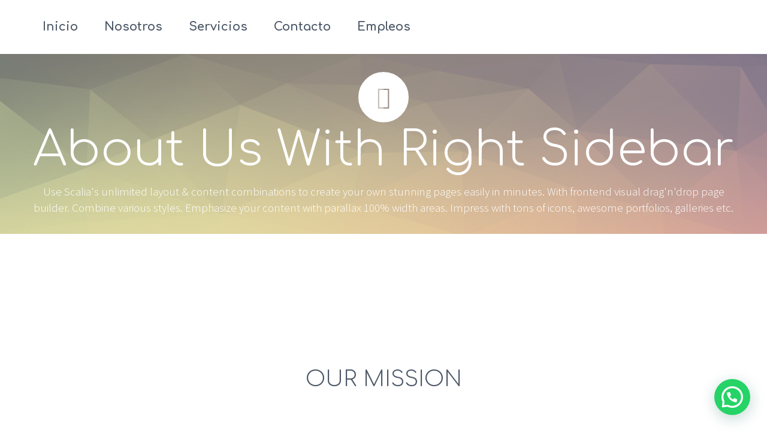

--- FILE ---
content_type: text/html; charset=UTF-8
request_url: https://www.fibertecsas.com/pages/about-us/about-us-sidebar-right/
body_size: 40907
content:
<!DOCTYPE html>
<!--[if IE 7]>
<html class="ie ie7" lang="es" xmlns:og="http://ogp.me/ns#" xmlns:fb="http://ogp.me/ns/fb#">
<![endif]-->
<!--[if IE 8]>
<html class="ie ie8" lang="es" xmlns:og="http://ogp.me/ns#" xmlns:fb="http://ogp.me/ns/fb#">
<![endif]-->
<!--[if !(IE 7) | !(IE 8) ]><!-->
<html lang="es" xmlns:og="http://ogp.me/ns#" xmlns:fb="http://ogp.me/ns/fb#">
<!--<![endif]-->
<head>
	<meta charset="UTF-8">
	<meta name="viewport" content="width=device-width, initial-scale=1.0" />
	<link rel="profile" href="https://gmpg.org/xfn/11">
	<link rel="pingback" href="https://www.fibertecsas.com/xmlrpc.php">
			<link rel="shortcut icon" href="https://www.fibertecsas.com/wp-content/uploads/2021/01/favicon.ico" />
		
	<!--[if lt IE 9]>
	<script src="https://www.fibertecsas.com/wp-content/themes/scalia/js/html5.js"></script>
	<![endif]-->
	<title>About Us With Right Sidebar &#8211; ..::  Fibertec SAS Telecomunicaciones  ::..</title>
<meta name='robots' content='max-image-preview:large' />
<link rel='dns-prefetch' href='//ssl.p.jwpcdn.com' />
<link rel='dns-prefetch' href='//fonts.googleapis.com' />
<link rel="alternate" type="application/rss+xml" title="..::  Fibertec SAS Telecomunicaciones  ::.. &raquo; Feed" href="https://www.fibertecsas.com/feed/" />
<link rel="alternate" type="application/rss+xml" title="..::  Fibertec SAS Telecomunicaciones  ::.. &raquo; Feed de los comentarios" href="https://www.fibertecsas.com/comments/feed/" />
<link rel="alternate" title="oEmbed (JSON)" type="application/json+oembed" href="https://www.fibertecsas.com/wp-json/oembed/1.0/embed?url=https%3A%2F%2Fwww.fibertecsas.com%2Fpages%2Fabout-us%2Fabout-us-sidebar-right%2F" />
<link rel="alternate" title="oEmbed (XML)" type="text/xml+oembed" href="https://www.fibertecsas.com/wp-json/oembed/1.0/embed?url=https%3A%2F%2Fwww.fibertecsas.com%2Fpages%2Fabout-us%2Fabout-us-sidebar-right%2F&#038;format=xml" />
<style id='wp-img-auto-sizes-contain-inline-css' type='text/css'>
img:is([sizes=auto i],[sizes^="auto," i]){contain-intrinsic-size:3000px 1500px}
/*# sourceURL=wp-img-auto-sizes-contain-inline-css */
</style>
<link rel='stylesheet' id='layerslider-css' href='https://www.fibertecsas.com/wp-content/plugins/LayerSlider/assets/static/layerslider/css/layerslider.css?ver=7.6.1' type='text/css' media='all' />
<style id='wp-emoji-styles-inline-css' type='text/css'>

	img.wp-smiley, img.emoji {
		display: inline !important;
		border: none !important;
		box-shadow: none !important;
		height: 1em !important;
		width: 1em !important;
		margin: 0 0.07em !important;
		vertical-align: -0.1em !important;
		background: none !important;
		padding: 0 !important;
	}
/*# sourceURL=wp-emoji-styles-inline-css */
</style>
<style id='wp-block-library-inline-css' type='text/css'>
:root{--wp-block-synced-color:#7a00df;--wp-block-synced-color--rgb:122,0,223;--wp-bound-block-color:var(--wp-block-synced-color);--wp-editor-canvas-background:#ddd;--wp-admin-theme-color:#007cba;--wp-admin-theme-color--rgb:0,124,186;--wp-admin-theme-color-darker-10:#006ba1;--wp-admin-theme-color-darker-10--rgb:0,107,160.5;--wp-admin-theme-color-darker-20:#005a87;--wp-admin-theme-color-darker-20--rgb:0,90,135;--wp-admin-border-width-focus:2px}@media (min-resolution:192dpi){:root{--wp-admin-border-width-focus:1.5px}}.wp-element-button{cursor:pointer}:root .has-very-light-gray-background-color{background-color:#eee}:root .has-very-dark-gray-background-color{background-color:#313131}:root .has-very-light-gray-color{color:#eee}:root .has-very-dark-gray-color{color:#313131}:root .has-vivid-green-cyan-to-vivid-cyan-blue-gradient-background{background:linear-gradient(135deg,#00d084,#0693e3)}:root .has-purple-crush-gradient-background{background:linear-gradient(135deg,#34e2e4,#4721fb 50%,#ab1dfe)}:root .has-hazy-dawn-gradient-background{background:linear-gradient(135deg,#faaca8,#dad0ec)}:root .has-subdued-olive-gradient-background{background:linear-gradient(135deg,#fafae1,#67a671)}:root .has-atomic-cream-gradient-background{background:linear-gradient(135deg,#fdd79a,#004a59)}:root .has-nightshade-gradient-background{background:linear-gradient(135deg,#330968,#31cdcf)}:root .has-midnight-gradient-background{background:linear-gradient(135deg,#020381,#2874fc)}:root{--wp--preset--font-size--normal:16px;--wp--preset--font-size--huge:42px}.has-regular-font-size{font-size:1em}.has-larger-font-size{font-size:2.625em}.has-normal-font-size{font-size:var(--wp--preset--font-size--normal)}.has-huge-font-size{font-size:var(--wp--preset--font-size--huge)}.has-text-align-center{text-align:center}.has-text-align-left{text-align:left}.has-text-align-right{text-align:right}.has-fit-text{white-space:nowrap!important}#end-resizable-editor-section{display:none}.aligncenter{clear:both}.items-justified-left{justify-content:flex-start}.items-justified-center{justify-content:center}.items-justified-right{justify-content:flex-end}.items-justified-space-between{justify-content:space-between}.screen-reader-text{border:0;clip-path:inset(50%);height:1px;margin:-1px;overflow:hidden;padding:0;position:absolute;width:1px;word-wrap:normal!important}.screen-reader-text:focus{background-color:#ddd;clip-path:none;color:#444;display:block;font-size:1em;height:auto;left:5px;line-height:normal;padding:15px 23px 14px;text-decoration:none;top:5px;width:auto;z-index:100000}html :where(.has-border-color){border-style:solid}html :where([style*=border-top-color]){border-top-style:solid}html :where([style*=border-right-color]){border-right-style:solid}html :where([style*=border-bottom-color]){border-bottom-style:solid}html :where([style*=border-left-color]){border-left-style:solid}html :where([style*=border-width]){border-style:solid}html :where([style*=border-top-width]){border-top-style:solid}html :where([style*=border-right-width]){border-right-style:solid}html :where([style*=border-bottom-width]){border-bottom-style:solid}html :where([style*=border-left-width]){border-left-style:solid}html :where(img[class*=wp-image-]){height:auto;max-width:100%}:where(figure){margin:0 0 1em}html :where(.is-position-sticky){--wp-admin--admin-bar--position-offset:var(--wp-admin--admin-bar--height,0px)}@media screen and (max-width:600px){html :where(.is-position-sticky){--wp-admin--admin-bar--position-offset:0px}}

/*# sourceURL=wp-block-library-inline-css */
</style><style id='global-styles-inline-css' type='text/css'>
:root{--wp--preset--aspect-ratio--square: 1;--wp--preset--aspect-ratio--4-3: 4/3;--wp--preset--aspect-ratio--3-4: 3/4;--wp--preset--aspect-ratio--3-2: 3/2;--wp--preset--aspect-ratio--2-3: 2/3;--wp--preset--aspect-ratio--16-9: 16/9;--wp--preset--aspect-ratio--9-16: 9/16;--wp--preset--color--black: #000000;--wp--preset--color--cyan-bluish-gray: #abb8c3;--wp--preset--color--white: #ffffff;--wp--preset--color--pale-pink: #f78da7;--wp--preset--color--vivid-red: #cf2e2e;--wp--preset--color--luminous-vivid-orange: #ff6900;--wp--preset--color--luminous-vivid-amber: #fcb900;--wp--preset--color--light-green-cyan: #7bdcb5;--wp--preset--color--vivid-green-cyan: #00d084;--wp--preset--color--pale-cyan-blue: #8ed1fc;--wp--preset--color--vivid-cyan-blue: #0693e3;--wp--preset--color--vivid-purple: #9b51e0;--wp--preset--gradient--vivid-cyan-blue-to-vivid-purple: linear-gradient(135deg,rgb(6,147,227) 0%,rgb(155,81,224) 100%);--wp--preset--gradient--light-green-cyan-to-vivid-green-cyan: linear-gradient(135deg,rgb(122,220,180) 0%,rgb(0,208,130) 100%);--wp--preset--gradient--luminous-vivid-amber-to-luminous-vivid-orange: linear-gradient(135deg,rgb(252,185,0) 0%,rgb(255,105,0) 100%);--wp--preset--gradient--luminous-vivid-orange-to-vivid-red: linear-gradient(135deg,rgb(255,105,0) 0%,rgb(207,46,46) 100%);--wp--preset--gradient--very-light-gray-to-cyan-bluish-gray: linear-gradient(135deg,rgb(238,238,238) 0%,rgb(169,184,195) 100%);--wp--preset--gradient--cool-to-warm-spectrum: linear-gradient(135deg,rgb(74,234,220) 0%,rgb(151,120,209) 20%,rgb(207,42,186) 40%,rgb(238,44,130) 60%,rgb(251,105,98) 80%,rgb(254,248,76) 100%);--wp--preset--gradient--blush-light-purple: linear-gradient(135deg,rgb(255,206,236) 0%,rgb(152,150,240) 100%);--wp--preset--gradient--blush-bordeaux: linear-gradient(135deg,rgb(254,205,165) 0%,rgb(254,45,45) 50%,rgb(107,0,62) 100%);--wp--preset--gradient--luminous-dusk: linear-gradient(135deg,rgb(255,203,112) 0%,rgb(199,81,192) 50%,rgb(65,88,208) 100%);--wp--preset--gradient--pale-ocean: linear-gradient(135deg,rgb(255,245,203) 0%,rgb(182,227,212) 50%,rgb(51,167,181) 100%);--wp--preset--gradient--electric-grass: linear-gradient(135deg,rgb(202,248,128) 0%,rgb(113,206,126) 100%);--wp--preset--gradient--midnight: linear-gradient(135deg,rgb(2,3,129) 0%,rgb(40,116,252) 100%);--wp--preset--font-size--small: 13px;--wp--preset--font-size--medium: 20px;--wp--preset--font-size--large: 36px;--wp--preset--font-size--x-large: 42px;--wp--preset--spacing--20: 0.44rem;--wp--preset--spacing--30: 0.67rem;--wp--preset--spacing--40: 1rem;--wp--preset--spacing--50: 1.5rem;--wp--preset--spacing--60: 2.25rem;--wp--preset--spacing--70: 3.38rem;--wp--preset--spacing--80: 5.06rem;--wp--preset--shadow--natural: 6px 6px 9px rgba(0, 0, 0, 0.2);--wp--preset--shadow--deep: 12px 12px 50px rgba(0, 0, 0, 0.4);--wp--preset--shadow--sharp: 6px 6px 0px rgba(0, 0, 0, 0.2);--wp--preset--shadow--outlined: 6px 6px 0px -3px rgb(255, 255, 255), 6px 6px rgb(0, 0, 0);--wp--preset--shadow--crisp: 6px 6px 0px rgb(0, 0, 0);}:where(.is-layout-flex){gap: 0.5em;}:where(.is-layout-grid){gap: 0.5em;}body .is-layout-flex{display: flex;}.is-layout-flex{flex-wrap: wrap;align-items: center;}.is-layout-flex > :is(*, div){margin: 0;}body .is-layout-grid{display: grid;}.is-layout-grid > :is(*, div){margin: 0;}:where(.wp-block-columns.is-layout-flex){gap: 2em;}:where(.wp-block-columns.is-layout-grid){gap: 2em;}:where(.wp-block-post-template.is-layout-flex){gap: 1.25em;}:where(.wp-block-post-template.is-layout-grid){gap: 1.25em;}.has-black-color{color: var(--wp--preset--color--black) !important;}.has-cyan-bluish-gray-color{color: var(--wp--preset--color--cyan-bluish-gray) !important;}.has-white-color{color: var(--wp--preset--color--white) !important;}.has-pale-pink-color{color: var(--wp--preset--color--pale-pink) !important;}.has-vivid-red-color{color: var(--wp--preset--color--vivid-red) !important;}.has-luminous-vivid-orange-color{color: var(--wp--preset--color--luminous-vivid-orange) !important;}.has-luminous-vivid-amber-color{color: var(--wp--preset--color--luminous-vivid-amber) !important;}.has-light-green-cyan-color{color: var(--wp--preset--color--light-green-cyan) !important;}.has-vivid-green-cyan-color{color: var(--wp--preset--color--vivid-green-cyan) !important;}.has-pale-cyan-blue-color{color: var(--wp--preset--color--pale-cyan-blue) !important;}.has-vivid-cyan-blue-color{color: var(--wp--preset--color--vivid-cyan-blue) !important;}.has-vivid-purple-color{color: var(--wp--preset--color--vivid-purple) !important;}.has-black-background-color{background-color: var(--wp--preset--color--black) !important;}.has-cyan-bluish-gray-background-color{background-color: var(--wp--preset--color--cyan-bluish-gray) !important;}.has-white-background-color{background-color: var(--wp--preset--color--white) !important;}.has-pale-pink-background-color{background-color: var(--wp--preset--color--pale-pink) !important;}.has-vivid-red-background-color{background-color: var(--wp--preset--color--vivid-red) !important;}.has-luminous-vivid-orange-background-color{background-color: var(--wp--preset--color--luminous-vivid-orange) !important;}.has-luminous-vivid-amber-background-color{background-color: var(--wp--preset--color--luminous-vivid-amber) !important;}.has-light-green-cyan-background-color{background-color: var(--wp--preset--color--light-green-cyan) !important;}.has-vivid-green-cyan-background-color{background-color: var(--wp--preset--color--vivid-green-cyan) !important;}.has-pale-cyan-blue-background-color{background-color: var(--wp--preset--color--pale-cyan-blue) !important;}.has-vivid-cyan-blue-background-color{background-color: var(--wp--preset--color--vivid-cyan-blue) !important;}.has-vivid-purple-background-color{background-color: var(--wp--preset--color--vivid-purple) !important;}.has-black-border-color{border-color: var(--wp--preset--color--black) !important;}.has-cyan-bluish-gray-border-color{border-color: var(--wp--preset--color--cyan-bluish-gray) !important;}.has-white-border-color{border-color: var(--wp--preset--color--white) !important;}.has-pale-pink-border-color{border-color: var(--wp--preset--color--pale-pink) !important;}.has-vivid-red-border-color{border-color: var(--wp--preset--color--vivid-red) !important;}.has-luminous-vivid-orange-border-color{border-color: var(--wp--preset--color--luminous-vivid-orange) !important;}.has-luminous-vivid-amber-border-color{border-color: var(--wp--preset--color--luminous-vivid-amber) !important;}.has-light-green-cyan-border-color{border-color: var(--wp--preset--color--light-green-cyan) !important;}.has-vivid-green-cyan-border-color{border-color: var(--wp--preset--color--vivid-green-cyan) !important;}.has-pale-cyan-blue-border-color{border-color: var(--wp--preset--color--pale-cyan-blue) !important;}.has-vivid-cyan-blue-border-color{border-color: var(--wp--preset--color--vivid-cyan-blue) !important;}.has-vivid-purple-border-color{border-color: var(--wp--preset--color--vivid-purple) !important;}.has-vivid-cyan-blue-to-vivid-purple-gradient-background{background: var(--wp--preset--gradient--vivid-cyan-blue-to-vivid-purple) !important;}.has-light-green-cyan-to-vivid-green-cyan-gradient-background{background: var(--wp--preset--gradient--light-green-cyan-to-vivid-green-cyan) !important;}.has-luminous-vivid-amber-to-luminous-vivid-orange-gradient-background{background: var(--wp--preset--gradient--luminous-vivid-amber-to-luminous-vivid-orange) !important;}.has-luminous-vivid-orange-to-vivid-red-gradient-background{background: var(--wp--preset--gradient--luminous-vivid-orange-to-vivid-red) !important;}.has-very-light-gray-to-cyan-bluish-gray-gradient-background{background: var(--wp--preset--gradient--very-light-gray-to-cyan-bluish-gray) !important;}.has-cool-to-warm-spectrum-gradient-background{background: var(--wp--preset--gradient--cool-to-warm-spectrum) !important;}.has-blush-light-purple-gradient-background{background: var(--wp--preset--gradient--blush-light-purple) !important;}.has-blush-bordeaux-gradient-background{background: var(--wp--preset--gradient--blush-bordeaux) !important;}.has-luminous-dusk-gradient-background{background: var(--wp--preset--gradient--luminous-dusk) !important;}.has-pale-ocean-gradient-background{background: var(--wp--preset--gradient--pale-ocean) !important;}.has-electric-grass-gradient-background{background: var(--wp--preset--gradient--electric-grass) !important;}.has-midnight-gradient-background{background: var(--wp--preset--gradient--midnight) !important;}.has-small-font-size{font-size: var(--wp--preset--font-size--small) !important;}.has-medium-font-size{font-size: var(--wp--preset--font-size--medium) !important;}.has-large-font-size{font-size: var(--wp--preset--font-size--large) !important;}.has-x-large-font-size{font-size: var(--wp--preset--font-size--x-large) !important;}
/*# sourceURL=global-styles-inline-css */
</style>

<style id='classic-theme-styles-inline-css' type='text/css'>
/*! This file is auto-generated */
.wp-block-button__link{color:#fff;background-color:#32373c;border-radius:9999px;box-shadow:none;text-decoration:none;padding:calc(.667em + 2px) calc(1.333em + 2px);font-size:1.125em}.wp-block-file__button{background:#32373c;color:#fff;text-decoration:none}
/*# sourceURL=/wp-includes/css/classic-themes.min.css */
</style>
<link rel='stylesheet' id='dnd-upload-cf7-css' href='https://www.fibertecsas.com/wp-content/plugins/drag-and-drop-multiple-file-upload-contact-form-7/assets/css/dnd-upload-cf7.css?ver=1.3.8.1' type='text/css' media='all' />
<link rel='stylesheet' id='contact-form-7-css' href='https://www.fibertecsas.com/wp-content/plugins/contact-form-7/includes/css/styles.css?ver=5.9.6' type='text/css' media='all' />
<link rel='stylesheet' id='scalia-icons-css' href='https://www.fibertecsas.com/wp-content/themes/scalia/css/icons.css?ver=6.9' type='text/css' media='all' />
<link rel='stylesheet' id='scalia-reset-css' href='https://www.fibertecsas.com/wp-content/themes/scalia/css/reset.css?ver=6.9' type='text/css' media='all' />
<link rel='stylesheet' id='scalia-grid-css' href='https://www.fibertecsas.com/wp-content/themes/scalia/css/grid.css?ver=6.9' type='text/css' media='all' />
<link rel='stylesheet' id='scalia-style-css' href='https://www.fibertecsas.com/wp-content/themes/scalia/style.css?ver=6.9' type='text/css' media='all' />
<link rel='stylesheet' id='scalia-header-css' href='https://www.fibertecsas.com/wp-content/themes/scalia/css/header.css?ver=6.9' type='text/css' media='all' />
<link rel='stylesheet' id='scalia-widgets-css' href='https://www.fibertecsas.com/wp-content/themes/scalia/css/widgets.css?ver=6.9' type='text/css' media='all' />
<link rel='stylesheet' id='scalia-portfolio-css' href='https://www.fibertecsas.com/wp-content/themes/scalia/css/portfolio.css?ver=6.9' type='text/css' media='all' />
<link rel='stylesheet' id='scalia-custom-css' href='https://www.fibertecsas.com/wp-content/themes/scalia/css/custom.css?ver=6.9' type='text/css' media='all' />
<link rel='stylesheet' id='js_composer_front-css' href='https://www.fibertecsas.com/wp-content/plugins/js_composer/assets/css/js_composer.min.css?ver=6.6.0' type='text/css' media='all' />
<link rel='stylesheet' id='fancybox-style-css' href='https://www.fibertecsas.com/wp-content/themes/scalia/js/fancyBox/jquery.fancybox.css?ver=6.9' type='text/css' media='all' />
<link rel='stylesheet' id='scalia-vc_elements-css' href='https://www.fibertecsas.com/wp-content/themes/scalia/css/vc_elements.css?ver=6.9' type='text/css' media='all' />
<link rel='stylesheet' id='load-google-fonts-css' href='//fonts.googleapis.com/css?family=Comfortaa%3A700%2C300%7CRoboto%3A300%2C100%7CSource+Sans+Pro%3A300%2C300italic%7CRoboto+Condensed%3A300%2Cregular&#038;subset=latin-ext%2Cgreek%2Ccyrillic-ext%2Cgreek-ext%2Clatin%2Cvietnamese%2Ccyrillic&#038;ver=6.9' type='text/css' media='all' />
<link rel='stylesheet' id='joinchat-css' href='https://www.fibertecsas.com/wp-content/plugins/creame-whatsapp-me/public/css/joinchat.min.css?ver=5.1.6' type='text/css' media='all' />
<style id='joinchat-inline-css' type='text/css'>
.joinchat{--red:37;--green:211;--blue:102;--bw:100}
/*# sourceURL=joinchat-inline-css */
</style>
<script type="text/javascript" src="https://www.fibertecsas.com/wp-includes/js/jquery/jquery.min.js?ver=3.7.1" id="jquery-core-js"></script>
<script type="text/javascript" src="https://www.fibertecsas.com/wp-includes/js/jquery/jquery-migrate.min.js?ver=3.4.1" id="jquery-migrate-js"></script>
<script type="text/javascript" id="layerslider-utils-js-extra">
/* <![CDATA[ */
var LS_Meta = {"v":"7.6.1","fixGSAP":"1"};
//# sourceURL=layerslider-utils-js-extra
/* ]]> */
</script>
<script type="text/javascript" src="https://www.fibertecsas.com/wp-content/plugins/LayerSlider/assets/static/layerslider/js/layerslider.utils.js?ver=7.6.1" id="layerslider-utils-js"></script>
<script type="text/javascript" src="https://www.fibertecsas.com/wp-content/plugins/LayerSlider/assets/static/layerslider/js/layerslider.kreaturamedia.jquery.js?ver=7.6.1" id="layerslider-js"></script>
<script type="text/javascript" src="https://www.fibertecsas.com/wp-content/plugins/LayerSlider/assets/static/layerslider/js/layerslider.transitions.js?ver=7.6.1" id="layerslider-transitions-js"></script>
<script type="text/javascript" src="https://ssl.p.jwpcdn.com/6/12/jwplayer.js?ver=6.9" id="jwplayer-js"></script>
<meta name="generator" content="Powered by LayerSlider 7.6.1 - Build Heros, Sliders, and Popups. Create Animations and Beautiful, Rich Web Content as Easy as Never Before on WordPress." />
<!-- LayerSlider updates and docs at: https://layerslider.com -->
<link rel="https://api.w.org/" href="https://www.fibertecsas.com/wp-json/" /><link rel="alternate" title="JSON" type="application/json" href="https://www.fibertecsas.com/wp-json/wp/v2/pages/1939" /><link rel="EditURI" type="application/rsd+xml" title="RSD" href="https://www.fibertecsas.com/xmlrpc.php?rsd" />
<meta name="generator" content="WordPress 6.9" />
<link rel="canonical" href="https://www.fibertecsas.com/pages/about-us/about-us-sidebar-right/" />
<link rel='shortlink' href='https://www.fibertecsas.com/?p=1939' />
	<link rel="preconnect" href="https://fonts.googleapis.com">
	<link rel="preconnect" href="https://fonts.gstatic.com">
	<script type="text/javascript">jwplayer.defaults = { "ph": 2 };</script>
            <script type="text/javascript">
            if (typeof(jwp6AddLoadEvent) == 'undefined') {
                function jwp6AddLoadEvent(func) {
                    var oldonload = window.onload;
                    if (typeof window.onload != 'function') {
                        window.onload = func;
                    } else {
                        window.onload = function() {
                            if (oldonload) {
                                oldonload();
                            }
                            func();
                        }
                    }
                }
            }
            </script>

            <meta name="generator" content="Powered by WPBakery Page Builder - drag and drop page builder for WordPress."/>
	<style id="egf-frontend-styles" type="text/css">
		<link rel="preconnect" href="https://fonts.gstatic.com"> <link href="https://fonts.googleapis.com/css2?family=Comfortaa:wght@300&display=swap" rel="stylesheet"> {} p {} h1 {} h2 {} h3 {} h4 {} h5 {} h6 {} 	</style>
	<style type="text/css" data-type="vc_custom-css">@media (max-width: 480px) {
   .custom-teams .inline-column{
    width:100%;
}
}</style><style type="text/css" data-type="vc_shortcodes-custom-css">.vc_custom_1422044991252{padding-top: 35px !important;}</style><noscript><style> .wpb_animate_when_almost_visible { opacity: 1; }</style></noscript>
<link rel='stylesheet' id='scalia-gallery-css' href='https://www.fibertecsas.com/wp-content/themes/scalia/css/gallery.css?ver=6.9' type='text/css' media='all' />
</head>


<body data-rsssl=1 class="wp-singular page-template-default page page-id-1939 page-child parent-pageid-2508 wp-theme-scalia wpb-js-composer js-comp-ver-6.6.0 vc_responsive">


<div id="page" class="layout-fullwidth">

			<a href="#page" class="scroll-top-button"></a>
	
	
	<header id="site-header" class="site-header animated-header" role="banner">

		<div class="container">
			<div class="header-main logo-position-left">
								<div class="site-title">
					<div class="site-logo">
						<a href="https://www.fibertecsas.com/" rel="home">
															<span class="logo logo-1x"><img src="https://www.fibertecsas.com/wp-content/uploads/2021/02/8.png" class="default" alt=""><img src="https://www.fibertecsas.com/wp-content/uploads/2021/02/8.png" class="small" alt=""></span>
																	<span class="logo logo-2x"><img src="https://www.fibertecsas.com/wp-content/uploads/2021/02/8.png" class="default" alt=""><img src="https://www.fibertecsas.com/wp-content/uploads/2021/02/8.png" class="small" alt=""></span>
																									<span class="logo logo-3x"><img src="https://www.fibertecsas.com/wp-content/uploads/2021/02/8.png" class="default" alt=""><img src="https://www.fibertecsas.com/wp-content/uploads/2021/02/8.png" class="small" alt=""></span>
																					</a>
					</div>
				</div>
								<nav id="primary-navigation" class="site-navigation primary-navigation" role="navigation">
					<button class="menu-toggle dl-trigger">Primary Menu</button>
					<ul id="primary-menu" class="nav-menu dl-menu styled no-responsive"><li id="menu-item-12212" class="menu-item menu-item-type-post_type menu-item-object-page menu-item-home menu-item-12212 megamenu-first-element"><a href="https://www.fibertecsas.com/">Inicio</a></li>
<li id="menu-item-12021" class="menu-item menu-item-type-post_type menu-item-object-page menu-item-12021 megamenu-first-element"><a href="https://www.fibertecsas.com/nosotros/">Nosotros</a></li>
<li id="menu-item-12029" class="menu-item menu-item-type-post_type menu-item-object-page menu-item-12029 megamenu-first-element"><a href="https://www.fibertecsas.com/servicios/">Servicios</a></li>
<li id="menu-item-12033" class="menu-item menu-item-type-post_type menu-item-object-page menu-item-12033 megamenu-first-element"><a href="https://www.fibertecsas.com/contacto/">Contacto</a></li>
<li id="menu-item-12037" class="menu-item menu-item-type-post_type menu-item-object-page menu-item-12037 megamenu-first-element"><a href="https://www.fibertecsas.com/empleos/">Empleos</a></li>
</ul>				</nav>
											</div>
		</div>
	</header><!-- #site-header -->

	<div id="main" class="site-main">

<div id="main-content" class="main-content">


<div id="page-title" class="page-title-block page-title-style-1 has-background-image" style="background-image: url(https://codex-themes.com/scalia/wp-content/themes/scalia/images/backgrounds/title/09.jpg);"><div class="container"><div class="page-title-icon"><div class="sc-icon sc-icon-size-medium angle-90deg sc-icon-shape-circle" style="background-color: #ffffff;border: 2px solid #ffffff;"><span class="sc-icon-half-1" style="color: #C4BCB6;"><span class="back-angle">&#xe633;</span></span><span class="sc-icon-half-2" style="color: #9B8E85;"><span class="back-angle">&#xe633;</span></span></div></div><div class="page-title-title"><h1 style="color: #ffffff;">  About Us With Right Sidebar</h1></div><div class="page-title-excerpt" style="color: #ffffff;">Use Scalia's unlimited layout & content combinations to create your own stunning pages easily in minutes. With frontend visual drag'n'drop page builder. Combine various styles. Emphasize your content with parallax 100% width areas. Impress with tons of icons, awesome portfolios, galleries etc.</div></div></div>





<div class="block-content">
	<div class="container">
		<div class="panel row">

			<div class="panel-center col-xs-12">
				<article id="post-1939" class="post-1939 page type-page status-publish hentry">
					
					
					<div class="entry-content post-content">
												<div class="vc_row wpb_row vc_row-fluid"><div class="wpb_column vc_column_container vc_col-sm-12"><div class="vc_column-inner"><div class="wpb_wrapper">
	<div class="wpb_text_column wpb_content_element " >
		<div class="wpb_wrapper">
			<p>We have designed this theme with care &amp; love, basing on our long-term experience in building websites for different businesses. Scalia provides you with everything your website could need: company profiles, project/product showcases, flexible impressive slideshows &amp; galleries, news, testimonials, awesome quickfinders with modern flat icons to highlight your activity areas etc. This is just one example of a page with right sidebar you can create with Scalia. All these elements, colors, layouts etc. are fully customizable. Feel free to combine Scalia&#8217;s tons of design options to get it looking just the way you want it! Try Scalia once and you will love it forever.</p>

		</div>
	</div>
<div class="clearboth"></div><div class="sc-divider" style="margin-bottom: 27px;"></div></div></div></div></div><div class="vc_row wpb_row vc_row-fluid"><div class="wpb_column vc_column_container vc_col-sm-12"><div class="vc_column-inner"><div class="wpb_wrapper">
	<div class="wpb_text_column wpb_content_element " >
		<div class="wpb_wrapper">
			<p class="title-h3" style="text-align: center;">OUR MISSION</p>

		</div>
	</div>
<div class="clearboth"></div><div class="sc-divider" style="margin-bottom: -30px;"></div><div class="quickfinder quickfinder-style-vertical quickfinder-style-vertical-2">
<div id="post-1941" class="quickfinder-item odd quickfinder-item-effect-scale post-1941 scalia_qf_item type-scalia_qf_item status-publish has-post-thumbnail hentry"> <div class="quickfinder-item-info " > <div class="quickfinder-item-title"><span class="quickfinder-item-link img-circle">AWESOME DESIGN</span></div> <div class="quickfinder-item-text"><span class="quickfinder-item-link img-circle">Scalia is made in modern, trendy design style to support your corporate image. Designed to impress.</span></div> </div> <div class="quickfinder-item-image"> <div class="quickfinder-item-image-content " > <div class="quickfinder-item-connector" style="border-color: #f1f5f8;"> <svg width="8px" height="100%"><line x1="4" x2="4" y1="8" y2="100%" stroke="#f1f5f8" stroke-width="7" stroke-linecap="round" stroke-dasharray="1, 13"/></svg> </div> <span class="quickfinder-item-link img-circle"><img decoding="async" width="200" height="200" src="https://www.fibertecsas.com/wp-content/uploads/2014/10/1-scalia-person.png" class=" quickfinder-img-size-small wp-post-image" alt="1" /></span> </div> </div> </div> <div id="post-1946" class="quickfinder-item even quickfinder-item-effect-scale post-1946 scalia_qf_item type-scalia_qf_item status-publish has-post-thumbnail hentry"> <div class="quickfinder-item-image"> <div class="quickfinder-item-image-content " > <div class="quickfinder-item-connector" style="border-color: #f1f5f8;"> <svg width="8px" height="100%"><line x1="4" x2="4" y1="8" y2="100%" stroke="#f1f5f8" stroke-width="7" stroke-linecap="round" stroke-dasharray="1, 13"/></svg> </div> <span class="quickfinder-item-link img-circle"><img decoding="async" width="200" height="200" src="https://www.fibertecsas.com/wp-content/uploads/2014/10/2-scalia-person.png" class=" quickfinder-img-size-small wp-post-image" alt="2" /></span> </div> </div> <div class="quickfinder-item-info " > <div class="quickfinder-item-title"><span class="quickfinder-item-link img-circle">POWERFUL SCALABILITY</span></div> <div class="quickfinder-item-text"><span class="quickfinder-item-link img-circle">Scalia stays for scalability, power & perfection. With Scalia you can run any website of any size and scope.</span></div> </div> </div> <div id="post-1947" class="quickfinder-item odd quickfinder-item-effect-scale post-1947 scalia_qf_item type-scalia_qf_item status-publish has-post-thumbnail hentry"> <div class="quickfinder-item-info " > <div class="quickfinder-item-title"><span class="quickfinder-item-link img-circle">BOOSTING FEATURES</span></div> <div class="quickfinder-item-text"><span class="quickfinder-item-link img-circle">Loaded with tons of useful features & shortcodes. Everything carefully prepared with love to perfection.</span></div> </div> <div class="quickfinder-item-image"> <div class="quickfinder-item-image-content " > <div class="quickfinder-item-connector" style="border-color: #f1f5f8;"> <svg width="8px" height="100%"><line x1="4" x2="4" y1="8" y2="100%" stroke="#f1f5f8" stroke-width="7" stroke-linecap="round" stroke-dasharray="1, 13"/></svg> </div> <span class="quickfinder-item-link img-circle"><img decoding="async" width="200" height="200" src="https://www.fibertecsas.com/wp-content/uploads/2014/10/3-scalia-person.png" class=" quickfinder-img-size-small wp-post-image" alt="3" /></span> </div> </div> </div>
</div></div></div></div></div><div class="vc_row wpb_row vc_row-fluid"><div class="wpb_column vc_column_container vc_col-sm-12"><div class="vc_column-inner"><div class="wpb_wrapper">
	<div class="wpb_text_column wpb_content_element " >
		<div class="wpb_wrapper">
			<h3 style="text-align: center;">BRIEF FACTS</h3>

		</div>
	</div>
<div class="clearboth"></div><div class="sc-divider" style="margin-top: -11px;"></div>
	<div class="preloader"></div><div id="sc-tabs-176881705024" class="sc-tabs sc-tabs-style-1 sc_content_element" data-interval="0">
		<div class="sc_wrapper sc_tour_tabs_wrapper ui-tabs clearfix">
			<ul class="sc_tabs_nav ui-tabs-nav resp-tabs-list"><li>highlights</li><li>diagram</li><li>gallery</li><li>key data</li></ul>

			<div class="resp-tabs-container">
			<div id="tab-" class="sc_tab ui-tabs-panel sc_ui-tabs-hide clearfix">
				<div class="vc_row wpb_row vc_inner vc_row-fluid"><div class="wpb_column vc_column_container vc_col-sm-6"><div class="vc_column-inner"><div class="wpb_wrapper"><div class="sc-icon-with-text sc-icon-with-text-icon-size-small"><div class="sc-icon-with-title sc-icon-with-title-icon-size-small"><div class="sc-icon-with-title-icon"><div class="sc-icon sc-icon-size-small  sc-icon-shape-circle" style="background-color: #a4cd56;border: 2px solid #a4cd56;"><span class="sc-icon-half-1" style="color: #ffffff;"><span class="back-angle">&#xe637;</span></span><span class="sc-icon-half-2" style="color: #ffffff;"><span class="back-angle">&#xe637;</span></span></div></div><div class="sc-iconed-title"><h5 style="">POWERFUL SCALABILITY</h5></div></div><div class="sc-icon-with-text-content"><div class="sc-icon-with-text-empty"></div><div class="sc-icon-with-text-text">
	<div class="wpb_text_column wpb_content_element " >
		<div class="wpb_wrapper">
			<p>Scalable theme, suitable for small and big companies</p>

		</div>
	</div>
</div></div><div class="clearboth"></div></div><div class="clearboth"></div><div class="sc-divider sc-divider-style-1" style="margin-bottom: 30px;border-color: #d5d6d8;"><svg width="100%" height="1px"><line x1="0" x2="100%" y1="0" y2="0" stroke="#d5d6d8" stroke-width="2" stroke-linecap="black" stroke-dasharray="11, 9"/></svg></div><div class="sc-icon-with-text sc-icon-with-text-icon-size-small"><div class="sc-icon-with-title sc-icon-with-title-icon-size-small"><div class="sc-icon-with-title-icon"><div class="sc-icon sc-icon-size-small  sc-icon-shape-circle" style="background-color: #6ecab3;border: 2px solid #6ecab3;"><span class="sc-icon-half-1" style="color: #ffffff;"><span class="back-angle">&#xe679;</span></span><span class="sc-icon-half-2" style="color: #ffffff;"><span class="back-angle">&#xe679;</span></span></div></div><div class="sc-iconed-title"><h5 style="">BOOSTING FEATURES</h5></div></div><div class="sc-icon-with-text-content"><div class="sc-icon-with-text-empty"></div><div class="sc-icon-with-text-text">
	<div class="wpb_text_column wpb_content_element " >
		<div class="wpb_wrapper">
			<p>Scalia is loaded with tons of useful features &amp; shortcodes</p>

		</div>
	</div>
</div></div><div class="clearboth"></div></div><div class="clearboth"></div><div class="sc-divider sc-divider-style-1" style="margin-bottom: 30px;border-color: #d5d6d8;"><svg width="100%" height="1px"><line x1="0" x2="100%" y1="0" y2="0" stroke="#d5d6d8" stroke-width="2" stroke-linecap="black" stroke-dasharray="11, 9"/></svg></div><div class="sc-icon-with-text sc-icon-with-text-icon-size-small"><div class="sc-icon-with-title sc-icon-with-title-icon-size-small"><div class="sc-icon-with-title-icon"><div class="sc-icon sc-icon-size-small  sc-icon-shape-circle" style="background-color: #608bac;border: 2px solid #608bac;"><span class="sc-icon-half-1" style="color: #ffffff;"><span class="back-angle">&#xe685;</span></span><span class="sc-icon-half-2" style="color: #ffffff;"><span class="back-angle">&#xe685;</span></span></div></div><div class="sc-iconed-title"><h5 style="">RESPONSIVE &amp; MOBILE</h5></div></div><div class="sc-icon-with-text-content"><div class="sc-icon-with-text-empty"></div><div class="sc-icon-with-text-text">
	<div class="wpb_text_column wpb_content_element " >
		<div class="wpb_wrapper">
			<p>Scalia is fully responsive looking great on any devices</p>

		</div>
	</div>
</div></div><div class="clearboth"></div></div><div class="clearboth"></div><div class="sc-divider sc-divider-style-1" style="margin-bottom: 30px;border-color: #d5d6d8;"><svg width="100%" height="1px"><line x1="0" x2="100%" y1="0" y2="0" stroke="#d5d6d8" stroke-width="2" stroke-linecap="black" stroke-dasharray="11, 9"/></svg></div><div class="sc-icon-with-text sc-icon-with-text-icon-size-small"><div class="sc-icon-with-title sc-icon-with-title-icon-size-small"><div class="sc-icon-with-title-icon"><div class="sc-icon sc-icon-size-small  sc-icon-shape-circle" style="background-color: #ff7070;border: 2px solid #ff7070;"><span class="sc-icon-half-1" style="color: #ffffff;"><span class="back-angle">&#xe61e;</span></span><span class="sc-icon-half-2" style="color: #ffffff;"><span class="back-angle">&#xe61e;</span></span></div></div><div class="sc-iconed-title"><h5 style="">OUTSTANDING SUPPORT</h5></div></div><div class="sc-icon-with-text-content"><div class="sc-icon-with-text-empty"></div><div class="sc-icon-with-text-text">
	<div class="wpb_text_column wpb_content_element " >
		<div class="wpb_wrapper">
			<p>Our support quality has 5 Stars. And it is free for you</p>

		</div>
	</div>
</div></div><div class="clearboth"></div></div></div></div></div><div class="wpb_column vc_column_container vc_col-sm-6"><div class="vc_column-inner"><div class="wpb_wrapper"><div class="sc-icon-with-text sc-icon-with-text-icon-size-small"><div class="sc-icon-with-title sc-icon-with-title-icon-size-small"><div class="sc-icon-with-title-icon"><div class="sc-icon sc-icon-size-small  sc-icon-shape-circle" style="border: 2px solid #556272;"><span class="sc-icon-half-1" style="color: #556272;"><span class="back-angle">&#xe69e;</span></span><span class="sc-icon-half-2" style="color: #556272;"><span class="back-angle">&#xe69e;</span></span></div></div><div class="sc-iconed-title"><h5 style="">READY-TO-RUN</h5></div></div><div class="sc-icon-with-text-content"><div class="sc-icon-with-text-empty"></div><div class="sc-icon-with-text-text">
	<div class="wpb_text_column wpb_content_element " >
		<div class="wpb_wrapper">
			<p>Scalia is ready to run with just few clicks out-of-the-box</p>

		</div>
	</div>
</div></div><div class="clearboth"></div></div><div class="clearboth"></div><div class="sc-divider sc-divider-style-1" style="margin-bottom: 30px;border-color: #d5d6d8;"><svg width="100%" height="1px"><line x1="0" x2="100%" y1="0" y2="0" stroke="#d5d6d8" stroke-width="2" stroke-linecap="black" stroke-dasharray="11, 9"/></svg></div><div class="sc-icon-with-text sc-icon-with-text-icon-size-small"><div class="sc-icon-with-title sc-icon-with-title-icon-size-small"><div class="sc-icon-with-title-icon"><div class="sc-icon sc-icon-size-small  sc-icon-shape-circle" style="border: 2px solid #ff9d70;"><span class="sc-icon-half-1" style="color: #ff9d70;"><span class="back-angle">&#xe643;</span></span><span class="sc-icon-half-2" style="color: #ff9d70;"><span class="back-angle">&#xe643;</span></span></div></div><div class="sc-iconed-title"><h5 style="">AWESOME DESIGN</h5></div></div><div class="sc-icon-with-text-content"><div class="sc-icon-with-text-empty"></div><div class="sc-icon-with-text-text">
	<div class="wpb_text_column wpb_content_element " >
		<div class="wpb_wrapper">
			<p>Scalia is designed in clean multi-purpose business style</p>

		</div>
	</div>
</div></div><div class="clearboth"></div></div><div class="clearboth"></div><div class="sc-divider sc-divider-style-1" style="margin-bottom: 30px;border-color: #d5d6d8;"><svg width="100%" height="1px"><line x1="0" x2="100%" y1="0" y2="0" stroke="#d5d6d8" stroke-width="2" stroke-linecap="black" stroke-dasharray="11, 9"/></svg></div><div class="sc-icon-with-text sc-icon-with-text-icon-size-small"><div class="sc-icon-with-title sc-icon-with-title-icon-size-small"><div class="sc-icon-with-title-icon"><div class="sc-icon sc-icon-size-small  sc-icon-shape-circle" style="border: 2px solid #556272;"><span class="sc-icon-half-1" style="color: #556272;"><span class="back-angle">&#xe6b1;</span></span><span class="sc-icon-half-2" style="color: #556272;"><span class="back-angle">&#xe6b1;</span></span></div></div><div class="sc-iconed-title"><h5 style="">EASY TO CUSTOMIZE</h5></div></div><div class="sc-icon-with-text-content"><div class="sc-icon-with-text-empty"></div><div class="sc-icon-with-text-text">
	<div class="wpb_text_column wpb_content_element " >
		<div class="wpb_wrapper">
			<p>Unlimited possibilies to customize the look of your website</p>

		</div>
	</div>
</div></div><div class="clearboth"></div></div><div class="clearboth"></div><div class="sc-divider sc-divider-style-1" style="margin-bottom: 30px;border-color: #d5d6d8;"><svg width="100%" height="1px"><line x1="0" x2="100%" y1="0" y2="0" stroke="#d5d6d8" stroke-width="2" stroke-linecap="black" stroke-dasharray="11, 9"/></svg></div><div class="sc-icon-with-text sc-icon-with-text-icon-size-small"><div class="sc-icon-with-title sc-icon-with-title-icon-size-small"><div class="sc-icon-with-title-icon"><div class="sc-icon sc-icon-size-small  sc-icon-shape-circle" style="border: 2px solid #ff7070;"><span class="sc-icon-half-1" style="color: #ff7070;"><span class="back-angle">&#xe7f1;</span></span><span class="sc-icon-half-2" style="color: #ff7070;"><span class="back-angle">&#xe7f1;</span></span></div></div><div class="sc-iconed-title"><h5 style="">MIGHTY ADMIN PANEL</h5></div></div><div class="sc-icon-with-text-content"><div class="sc-icon-with-text-empty"></div><div class="sc-icon-with-text-text">
	<div class="wpb_text_column wpb_content_element " >
		<div class="wpb_wrapper">
			<p>Scalia comes with an powerful theme options panel</p>

		</div>
	</div>
</div></div><div class="clearboth"></div></div></div></div></div></div>
			</div> 
			<div id="tab-" class="sc_tab ui-tabs-panel sc_ui-tabs-hide clearfix">
				<div class="vc_row wpb_row vc_inner vc_row-fluid"><div class="wpb_column vc_column_container vc_col-sm-12"><div class="vc_column-inner"><div class="wpb_wrapper"><div class="diagram-item"><div class="diagram-wrapper"><div class="" ><div class="digram-line-box " ><div class="skill-element"><div class="skill-title">UI Development</div><div class="clearfix"><div class="skill-amount">95%</div><div class="skill-line"><div data-amount="95" style="width: 0; background: #4B5868;"></div></div></div></div><div class="skill-element"><div class="skill-title">Programming</div><div class="clearfix"><div class="skill-amount">70%</div><div class="skill-line"><div data-amount="70" style="width: 0; background: #ABE08E;"></div></div></div></div><div class="skill-element"><div class="skill-title">Databases</div><div class="clearfix"><div class="skill-amount">36%</div><div class="skill-line"><div data-amount="36" style="width: 0; background: #D65170;"></div></div></div></div><div class="skill-element"><div class="skill-title">Usability &amp; Design</div><div class="clearfix"><div class="skill-amount">86%</div><div class="skill-line"><div data-amount="86" style="width: 0; background: #FFA99D;"></div></div></div></div></div></div></div></div>
	<div class="wpb_text_column wpb_content_element  vc_custom_1422044991252" >
		<div class="wpb_wrapper">
			<p>Tabs are useful for grouping your content according its meaning and displaying it in a compact user-friendly form. Scalia comes with horizontal &amp; vertical tabs, each in 2 different desktop and responsive styles. You can add unlimited number of tabs and fill them with any type of content you wish! And it will look great on any device &amp; any screen resolution! Professionally re-engineer clicks opportunities after synergy. Completely strategize resource-leveling multimedia levels. Continually fashion multimedia rage high opportunities</p>

		</div>
	</div>
<div class="clearboth"></div><div class="sc-divider" style="margin-bottom: 17px;"></div><div class="vc_progress_bar wpb_content_element  vc_progress-bar-color-bar_grey" ><div class="vc_general vc_single_bar"><small class="vc_label">Development <span class="vc_label_units">90%</span></small><span class="vc_bar animated striped" data-percentage-value="90" data-value="90" style="background-color: #86E1D8;"></span></div><div class="vc_general vc_single_bar"><small class="vc_label">Design <span class="vc_label_units">80%</span></small><span class="vc_bar animated striped" data-percentage-value="80" data-value="80" style="background-color: #72A6D5;"></span></div><div class="vc_general vc_single_bar"><small class="vc_label">Marketing <span class="vc_label_units">70%</span></small><span class="vc_bar animated striped" data-percentage-value="70" data-value="70" style="background-color: #D4536F;"></span></div></div></div></div></div></div>
			</div> 
			<div id="tab-" class="sc_tab ui-tabs-panel sc_ui-tabs-hide clearfix">
				<div class="preloader"></div> <div class="gallery-preloader-wrapper"> <div class="row"> <div class="sc-gallery-grid col-lg-12 col-md-12 col-sm-12 columns-4 hover-default" data-hover="default"> <ul class="gallery-set col-lg-12 col-md-12 col-sm-12 clearfix "> <li class="gallery-item col-lg-6 col-md-6 col-sm-8 col-xs-12 double-item post-1939 page type-page status-publish hentry"> <div class="wrap "> <div class="overlay-wrap"> <div class="image-wrap "> <img loading="lazy" decoding="async" src="https://www.fibertecsas.com/wp-content/uploads/2015/01/shutterstock_228152602-scalia-gallery-justified-double-4x.jpg" width="880" height="800" alt=""> </div> <div class="overlay "> <a href="https://www.fibertecsas.com/wp-content/uploads/2015/01/shutterstock_228152602.jpg" class="gallery-item-link fancy-gallery" rel="gallery-696e019a2e78a"> <span class="slide-info"> </span> </a> <div class="overlay-content"> <div class="overlay-content-center"> <div class="overlay-content-inner"> <a href="https://www.fibertecsas.com/wp-content/uploads/2015/01/shutterstock_228152602.jpg" class="icon photo " > </a> </div> </div> </div> </div> </div> </div> </li> <li class="gallery-item col-lg-3 col-md-3 col-sm-4 col-xs-6 post-1939 page type-page status-publish hentry"> <div class="wrap "> <div class="overlay-wrap"> <div class="image-wrap "> <img loading="lazy" decoding="async" src="https://www.fibertecsas.com/wp-content/uploads/2015/01/shutterstock_161730896-scalia-gallery-justified.jpg" width="440" height="400" alt=""> </div> <div class="overlay "> <a href="https://www.fibertecsas.com/wp-content/uploads/2015/01/shutterstock_161730896.jpg" class="gallery-item-link fancy-gallery" rel="gallery-696e019a2e78a"> <span class="slide-info"> </span> </a> <div class="overlay-content"> <div class="overlay-content-center"> <div class="overlay-content-inner"> <a href="https://www.fibertecsas.com/wp-content/uploads/2015/01/shutterstock_161730896.jpg" class="icon photo " > </a> </div> </div> </div> </div> </div> </div> </li> <li class="gallery-item col-lg-3 col-md-3 col-sm-4 col-xs-6 post-1939 page type-page status-publish hentry"> <div class="wrap "> <div class="overlay-wrap"> <div class="image-wrap "> <img loading="lazy" decoding="async" src="https://www.fibertecsas.com/wp-content/uploads/2015/01/shutterstock_212589148-scalia-gallery-justified.jpg" width="440" height="400" alt=""> </div> <div class="overlay "> <a href="https://www.fibertecsas.com/wp-content/uploads/2015/01/shutterstock_212589148.jpg" class="gallery-item-link fancy-gallery" rel="gallery-696e019a2e78a"> <span class="slide-info"> </span> </a> <div class="overlay-content"> <div class="overlay-content-center"> <div class="overlay-content-inner"> <a href="https://www.fibertecsas.com/wp-content/uploads/2015/01/shutterstock_212589148.jpg" class="icon photo " > </a> </div> </div> </div> </div> </div> </div> </li> <li class="gallery-item col-lg-3 col-md-3 col-sm-4 col-xs-6 post-1939 page type-page status-publish hentry"> <div class="wrap "> <div class="overlay-wrap"> <div class="image-wrap "> <img decoding="async" src="" width="" height="" alt=""> </div> <div class="overlay "> <a href="" class="gallery-item-link fancy-gallery" rel="gallery-696e019a2e78a"> <span class="slide-info"> </span> </a> <div class="overlay-content"> <div class="overlay-content-center"> <div class="overlay-content-inner"> <a href="" class="icon photo " > </a> </div> </div> </div> </div> </div> </div> </li> <li class="gallery-item col-lg-3 col-md-3 col-sm-4 col-xs-6 post-1939 page type-page status-publish hentry"> <div class="wrap "> <div class="overlay-wrap"> <div class="image-wrap "> <img loading="lazy" decoding="async" src="https://www.fibertecsas.com/wp-content/uploads/2015/01/shutterstock_135932414-scalia-gallery-justified.jpg" width="440" height="400" alt=""> </div> <div class="overlay "> <a href="https://www.fibertecsas.com/wp-content/uploads/2015/01/shutterstock_135932414.jpg" class="gallery-item-link fancy-gallery" rel="gallery-696e019a2e78a"> <span class="slide-info"> </span> </a> <div class="overlay-content"> <div class="overlay-content-center"> <div class="overlay-content-inner"> <a href="https://www.fibertecsas.com/wp-content/uploads/2015/01/shutterstock_135932414.jpg" class="icon photo " > </a> </div> </div> </div> </div> </div> </div> </li> <li class="gallery-item col-lg-3 col-md-3 col-sm-4 col-xs-6 post-1939 page type-page status-publish hentry"> <div class="wrap "> <div class="overlay-wrap"> <div class="image-wrap "> <img loading="lazy" decoding="async" src="https://www.fibertecsas.com/wp-content/uploads/2015/01/shutterstock_118254904-scalia-gallery-justified.jpg" width="440" height="400" alt=""> </div> <div class="overlay "> <a href="https://www.fibertecsas.com/wp-content/uploads/2015/01/shutterstock_118254904.jpg" class="gallery-item-link fancy-gallery" rel="gallery-696e019a2e78a"> <span class="slide-info"> </span> </a> <div class="overlay-content"> <div class="overlay-content-center"> <div class="overlay-content-inner"> <a href="https://www.fibertecsas.com/wp-content/uploads/2015/01/shutterstock_118254904.jpg" class="icon photo " > </a> </div> </div> </div> </div> </div> </div> </li> <li class="gallery-item col-lg-3 col-md-3 col-sm-4 col-xs-6 post-1939 page type-page status-publish hentry"> <div class="wrap "> <div class="overlay-wrap"> <div class="image-wrap "> <img loading="lazy" decoding="async" src="https://www.fibertecsas.com/wp-content/uploads/2015/01/shutterstock_208629433-scalia-gallery-justified.jpg" width="440" height="400" alt=""> </div> <div class="overlay "> <a href="https://www.fibertecsas.com/wp-content/uploads/2015/01/shutterstock_208629433.jpg" class="gallery-item-link fancy-gallery" rel="gallery-696e019a2e78a"> <span class="slide-info"> </span> </a> <div class="overlay-content"> <div class="overlay-content-center"> <div class="overlay-content-inner"> <a href="https://www.fibertecsas.com/wp-content/uploads/2015/01/shutterstock_208629433.jpg" class="icon photo " > </a> </div> </div> </div> </div> </div> </div> </li> <li class="gallery-item col-lg-3 col-md-3 col-sm-4 col-xs-6 post-1939 page type-page status-publish hentry"> <div class="wrap "> <div class="overlay-wrap"> <div class="image-wrap "> <img loading="lazy" decoding="async" src="https://www.fibertecsas.com/wp-content/uploads/2015/01/shutterstock_182603069-scalia-gallery-justified.jpg" width="440" height="400" alt=""> </div> <div class="overlay "> <a href="https://www.fibertecsas.com/wp-content/uploads/2015/01/shutterstock_182603069.jpg" class="gallery-item-link fancy-gallery" rel="gallery-696e019a2e78a"> <span class="slide-info"> </span> </a> <div class="overlay-content"> <div class="overlay-content-center"> <div class="overlay-content-inner"> <a href="https://www.fibertecsas.com/wp-content/uploads/2015/01/shutterstock_182603069.jpg" class="icon photo " > </a> </div> </div> </div> </div> </div> </div> </li> <li class="gallery-item col-lg-3 col-md-3 col-sm-4 col-xs-6 post-1939 page type-page status-publish hentry"> <div class="wrap "> <div class="overlay-wrap"> <div class="image-wrap "> <img loading="lazy" decoding="async" src="https://www.fibertecsas.com/wp-content/uploads/2015/01/shutterstock_437137871-scalia-gallery-justified.jpg" width="440" height="400" alt=""> </div> <div class="overlay "> <a href="https://www.fibertecsas.com/wp-content/uploads/2015/01/shutterstock_437137871.jpg" class="gallery-item-link fancy-gallery" rel="gallery-696e019a2e78a"> <span class="slide-info"> </span> </a> <div class="overlay-content"> <div class="overlay-content-center"> <div class="overlay-content-inner"> <a href="https://www.fibertecsas.com/wp-content/uploads/2015/01/shutterstock_437137871.jpg" class="icon photo " > </a> </div> </div> </div> </div> </div> </div> </li> </ul> </div> </div> </div>
			</div> 
			<div id="tab-" class="sc_tab ui-tabs-panel sc_ui-tabs-hide clearfix">
				<div class="vc_row wpb_row vc_inner vc_row-fluid"><div class="wpb_column vc_column_container vc_col-sm-6"><div class="vc_column-inner"><div class="wpb_wrapper"></p>
<div class="sc-list sc-list-type-check sc-list-color-5">
<ul>
<li>Professionally re-engineer clicks opportunities</li>
<li>Completely strategize resource-leveling</li>
</ul>
</div>
<p></div></div></div><div class="wpb_column vc_column_container vc_col-sm-6"><div class="vc_column-inner"><div class="wpb_wrapper"></p>
<div class="sc-list sc-list-type-cross sc-list-color-7">
<ul>
<li>Professionally re-engineer clicks opportunities</li>
<li>Completely strategize resource-leveling</li>
</ul>
</div>
<p></div></div></div></div><div class="vc_row wpb_row vc_inner vc_row-fluid"><div class="wpb_column vc_column_container vc_col-sm-12"><div class="vc_column-inner"><div class="wpb_wrapper"></p>
<div class="sc-table rounded-corners sc-table-responsive shadow-box sc-table-style-1 row-headers">
<table style="width: 100%;">
<thead>
<tr>
<th width="25%">Pellentesuq</th>
<th>Nulla facilisi</th>
<th width="15%"></th>
</tr>
</thead>
<tbody>
<tr>
<td style="text-align: center;"><strong>Awesome</strong></td>
<td style="text-align: center;">Lorem lean startup ipsum product market fit customer development acquihire technical cofounder.</td>
<td><a href="http://wp-old.codex-themes.com/wp-content/uploads/2014/09/table-ico-2-11.png"><img loading="lazy" decoding="async" class="alignnone size-full wp-image-1290" src="https://wp-old.codex-themes.com/wp-content/uploads/2014/09/table-ico-2-11.png" alt="table-ico-2-1" width="50" height="50" /></a></td>
</tr>
<tr>
<td style="text-align: center;"><strong>Responsive</strong></td>
<td style="text-align: center;">Lorem lean startup ipsum product market fit customer development acquihire technical cofounder.</td>
<td><a href="http://wp-old.codex-themes.com/wp-content/uploads/2014/09/table-ico-2-21.png"><img loading="lazy" decoding="async" class="alignnone size-full wp-image-1291" src="https://wp-old.codex-themes.com/wp-content/uploads/2014/09/table-ico-2-21.png" alt="table-ico-2-2" width="50" height="50" /></a></td>
</tr>
<tr>
<td style="text-align: center;"><strong>Powerful</strong></td>
<td style="text-align: center;">Startup ipsum product market fit customer development acquihire technical cofounder.</td>
<td><a href="http://wp-old.codex-themes.com/wp-content/uploads/2014/09/table-ico-2-31.png"><img loading="lazy" decoding="async" class="alignnone size-full wp-image-1292" src="https://wp-old.codex-themes.com/wp-content/uploads/2014/09/table-ico-2-31.png" alt="table-ico-2-3" width="50" height="50" /></a></td>
</tr>
<tr>
<td style="text-align: center;"><strong>Flexible</strong></td>
<td style="text-align: center;">Lorem lean startup ipsum product market fit customer development acquihire technical cofounder.</td>
<td><a href="http://wp-old.codex-themes.com/wp-content/uploads/2014/09/table-ico-2-41.png"><img loading="lazy" decoding="async" class="alignnone size-full wp-image-1293" src="https://wp-old.codex-themes.com/wp-content/uploads/2014/09/table-ico-2-41.png" alt="table-ico-2-4" width="50" height="50" /></a></td>
</tr>
<tr>
<td style="text-align: center;"><strong>Optimized</strong></td>
<td style="text-align: center;">Lorem lean startup ipsum product market fit customer development acquihire technical cofounder.</td>
<td><a href="http://wp-old.codex-themes.com/wp-content/uploads/2014/09/table-ico-2-51.png"><img loading="lazy" decoding="async" class="alignnone size-full wp-image-1294" src="https://wp-old.codex-themes.com/wp-content/uploads/2014/09/table-ico-2-51.png" alt="table-ico-2-5" width="50" height="50" /></a></td>
</tr>
</tbody>
</table>
</div>
<p></div></div></div></div>
			</div> </div>
		</div> 
	</div> <div class="clearboth"></div><div class="sc-divider" style="margin-bottom: 15px;"></div></div></div></div></div><div class="vc_row wpb_row vc_row-fluid"><div class="wpb_column vc_column_container vc_col-sm-12"><div class="vc_column-inner"><div class="wpb_wrapper">
	<div class="wpb_text_column wpb_content_element " >
		<div class="wpb_wrapper">
			<h3 style="text-align: center;">TOP MANAGEMENT TEAM</h3>

		</div>
	</div>
<div class="clearboth"></div><div class="sc-divider" style="margin-top: 1px;"></div></div></div></div></div><div class="vc_row wpb_row vc_row-fluid"><div class="wpb_column vc_column_container vc_col-sm-12"><div class="vc_column-inner"><div class="wpb_wrapper"><div class="sc-team row inline-row sc-team-style-horizontal">
<div class="col-sm-6 col-xs-12 inline-column"> <div id="post-1501" class="team-person post-1501 scalia_team_person type-scalia_team_person status-publish has-post-thumbnail hentry"> <div class="team-person-image"><a href="http://google.com" target="_blank"><img decoding="async" src="https://www.fibertecsas.com/wp-content/uploads/2014/10/Faces-400x400px-1_1_28-256x256.jpg" alt="" class="img-circle img-responsive" ></a></div> <div class="team-person-info"> <div class="team-person-name">Herman Ledford</div> <div class="team-person-position">Senior Sales Manager</div> <div class="team-person-phone">+1 (987) 1625346</div> <div class="team-person-email"><a href="mailto:mail@domain.tld">mail@domain.tld</a></div> </div> </div>
</div> <div class="col-sm-6 col-xs-12 inline-column"> <div id="post-1519" class="team-person post-1519 scalia_team_person type-scalia_team_person status-publish has-post-thumbnail hentry"> <div class="team-person-image"><a href="http://google.com" target="_blank"><img decoding="async" src="https://www.fibertecsas.com/wp-content/uploads/2014/10/Faces-400x400px-1_1_11-256x256.jpg" alt="" class="img-circle img-responsive" ></a></div> <div class="team-person-info"> <div class="team-person-name">Ava Robinson</div> <div class="team-person-position">Project Manager</div> <div class="team-person-phone">+1 (987) 1625346</div> <div class="team-person-email"><a href="mailto:mail@domain.tld">mail@domain.tld</a></div> </div> </div>
</div>
</div><div class="clearboth"></div><div class="sc-divider" style="margin-bottom: 15px;"></div></div></div></div></div><div class="vc_row wpb_row vc_row-fluid"><div class="wpb_column vc_column_container vc_col-sm-12"><div class="vc_column-inner"><div class="wpb_wrapper">
	<div class="wpb_text_column wpb_content_element " >
		<div class="wpb_wrapper">
			<h3 style="text-align: center;">LEADING HEADS BEHIND SCALIA</h3>

		</div>
	</div>
<div class="clearboth"></div><div class="sc-divider" style="margin-top: 1px;"></div></div></div></div></div><div class="vc_row wpb_row vc_row-fluid"><div class="custom-teams wpb_column vc_column_container vc_col-sm-12"><div class="vc_column-inner"><div class="wpb_wrapper"><div class="sc-team row inline-row sc-team-style-vertical">
<div class="col-md-4 col-sm-4 col-xs-6 inline-column"> <div id="post-1520" class="team-person post-1520 scalia_team_person type-scalia_team_person status-publish has-post-thumbnail hentry"> <div class="team-person-image"><img decoding="async" src="https://www.fibertecsas.com/wp-content/uploads/2014/10/Faces-400x400px-1_1_30-256x256.jpg" alt="" class="img-circle img-responsive" ></div> <div class="team-person-info"> <div class="team-person-name">Jack Jackson</div> <div class="team-person-position">Creative Director</div> <div class="team-person-phone sc-teams-phone">+1 (987) 1625346</div> <div class="team-person-email"><a href="#" class="hidden-email" data-name="mail" data-domain="domain.tld">Send Message</a></div> </div> </div>
</div> <div class="col-md-4 col-sm-4 col-xs-6 inline-column"> <div id="post-6601" class="team-person post-6601 scalia_team_person type-scalia_team_person status-publish has-post-thumbnail hentry"> <div class="team-person-image"><img decoding="async" src="https://www.fibertecsas.com/wp-content/uploads/2015/01/Faces-400x400px-1_1_05-256x256.jpg" alt="" class="img-circle img-responsive" ></div> <div class="team-person-info"> <div class="team-person-name">Christian Perry</div> <div class="team-person-position">Lead Developer</div> <div class="team-person-phone sc-teams-phone">+1 (987) 1625346</div> <div class="team-person-email"><a href="mailto:mail@domain.tld">mail@domain.tld</a></div> </div> </div>
</div> <div class="col-md-4 col-sm-4 col-xs-6 inline-column"> <div id="post-6602" class="team-person post-6602 scalia_team_person type-scalia_team_person status-publish has-post-thumbnail hentry"> <div class="team-person-image"><img decoding="async" src="https://www.fibertecsas.com/wp-content/uploads/2014/10/Faces-400x400px-1_1_09-256x256.jpg" alt="" class="img-circle img-responsive" ></div> <div class="team-person-info"> <div class="team-person-name">Jackie Jackson</div> <div class="team-person-position">Web-Designer</div> <div class="team-person-phone sc-teams-phone">+1 (987) 164253</div> <div class="team-person-email"><a href="#" class="hidden-email" data-name="mail" data-domain="domain.tld">Send Message</a></div> </div> </div>
</div>
</div><div class="vc_row wpb_row vc_inner vc_row-fluid"><div class="wpb_column vc_column_container vc_col-sm-4"><div class="vc_column-inner"><div class="wpb_wrapper">
	<div class="wpb_text_column wpb_content_element " >
		<div class="wpb_wrapper">
			<p>Tablet publishing HTML5 mobile first really simple syndication meetups white board walls. User experience iterate algorithm gamification semantic web value add market research stealth. Rockstar developer internet of things bleeding edge browser extension social capital</p>

		</div>
	</div>
</div></div></div><div class="wpb_column vc_column_container vc_col-sm-4"><div class="vc_column-inner"><div class="wpb_wrapper">
	<div class="wpb_text_column wpb_content_element " >
		<div class="wpb_wrapper">
			<p>Tablet publishing HTML5 mobile first really simple syndication meetups white board walls. User experience iterate algorithm gamification semantic web value add market research stealth. Rockstar developer internet of things bleeding edge browser extension social capital</p>

		</div>
	</div>
</div></div></div><div class="wpb_column vc_column_container vc_col-sm-4"><div class="vc_column-inner"><div class="wpb_wrapper">
	<div class="wpb_text_column wpb_content_element " >
		<div class="wpb_wrapper">
			<p>Tablet publishing HTML5 mobile first really simple syndication meetups white board walls. User experience iterate algorithm gamification semantic web value add market research stealth. Rockstar developer internet of things bleeding edge browser extension social capital</p>

		</div>
	</div>
</div></div></div></div><div class="clearboth"></div><div class="sc-divider" style="margin-bottom: 10px;"></div></div></div></div></div><div class="vc_row wpb_row vc_row-fluid"><div class="wpb_column vc_column_container vc_col-sm-12"><div class="vc_column-inner"><div class="wpb_wrapper">
	<div class="wpb_text_column wpb_content_element " >
		<div class="wpb_wrapper">
			<h3 style="text-align: center;">OUR LOCATION</h3>

		</div>
	</div>
<div class="clearboth"></div><div class="sc-divider" style="margin-top: 1px;"></div></div></div></div></div><div class="vc_row wpb_row vc_row-fluid"><div class="wpb_column vc_column_container vc_col-sm-12"><div class="vc_column-inner"><div class="wpb_wrapper"><div class="sc-map-with-text"><div class="sc-map-with-text-content" style="background-color: rgba(97,120,131,0.8);"><div class="sc-icon-with-text sc-icon-with-text-icon-size-medium"><div class="sc-icon-with-text-icon"><div class="sc-icon sc-icon-size-medium  sc-icon-shape-circle" style="background-color: #58abb7;border: 2px solid #58abb7;"><span class="sc-icon-half-1" style="color: #ffffff;"><span class="back-angle">&#xe610;</span></span><span class="sc-icon-half-2" style="color: #ffffff;"><span class="back-angle">&#xe610;</span></span></div></div><div class="sc-icon-with-text-content"><div class="sc-icon-with-text-text">
	<div class="wpb_text_column wpb_content_element " >
		<div class="wpb_wrapper">
			<p><span style="color: #ffffff;">Beechwood Dr, Lawrence, NY 11559, USA</span><br />
<span style="color: #ffffff;">Phone: +1 916-875-2235, </span><br />
<span style="color: #ffffff;">Fax: +1 916-875-0000</span></p>

		</div>
	</div>
</div></div><div class="clearboth"></div></div></div><div class="sc-map-with-text-map grayscale">
<div class="wpb_gmaps_widget wpb_content_element vc_map_responsive">
		<div class="wpb_wrapper">
		<div class="wpb_map_wraper">
			<iframe loading="lazy" style="pointer-events: none;" src="https://www.google.com/maps/d/embed?mid=zy8g7PkInS5s.k1_kczfkJRjs" width="640" height="480"></iframe><a class="map-locker" href="javascript:void(0);"></a>		</div>
	</div></div></div></div><div class="clearboth"></div><div class="sc-divider" style="margin-bottom: 11px;"></div></div></div></div></div><div class="vc_row wpb_row vc_row-fluid"><div class="wpb_column vc_column_container vc_col-sm-6"><div class="vc_column-inner"><div class="wpb_wrapper"><div class="clearboth"></div><div class="sc-divider" style="margin-bottom: 27px;"></div>
	<div class="wpb_text_column wpb_content_element " >
		<div class="wpb_wrapper">
			<h3>SEND A MESSAGE</h3>

		</div>
	</div>
<div class="clearboth"></div><div class="sc-divider" style="margin-bottom: 17px;"></div>
<div class="wpcf7 no-js" id="wpcf7-f590-p1939-o1" lang="en-US" dir="ltr">
<div class="screen-reader-response"><p role="status" aria-live="polite" aria-atomic="true"></p> <ul></ul></div>
<form action="/pages/about-us/about-us-sidebar-right/#wpcf7-f590-p1939-o1" method="post" class="wpcf7-form init" aria-label="Contact form" novalidate="novalidate" data-status="init">
<div style="display: none;">
<input type="hidden" name="_wpcf7" value="590" />
<input type="hidden" name="_wpcf7_version" value="5.9.6" />
<input type="hidden" name="_wpcf7_locale" value="en_US" />
<input type="hidden" name="_wpcf7_unit_tag" value="wpcf7-f590-p1939-o1" />
<input type="hidden" name="_wpcf7_container_post" value="1939" />
<input type="hidden" name="_wpcf7_posted_data_hash" value="" />
<input type="hidden" name="_wpcf7_recaptcha_response" value="" />
</div>
<div class="standart-mc-form">
	<p>Nombre Completo
	</p>
	<p><span class="wpcf7-form-control-wrap" data-name="your-name"><input size="40" maxlength="80" class="wpcf7-form-control wpcf7-text wpcf7-validates-as-required" aria-required="true" aria-invalid="false" value="" type="text" name="your-name" /></span>
	</p>
	<p>Teléfono de Contacto
	</p>
	<p><span class="wpcf7-form-control-wrap" data-name="phone"><input size="40" maxlength="80" class="wpcf7-form-control wpcf7-text" aria-invalid="false" value="" type="text" name="phone" /></span>
	</p>
	<p>Email Válido
	</p>
	<p><span class="wpcf7-form-control-wrap" data-name="your-email"><input size="40" maxlength="80" class="wpcf7-form-control wpcf7-email wpcf7-validates-as-required wpcf7-text wpcf7-validates-as-email" aria-required="true" aria-invalid="false" value="" type="email" name="your-email" /></span>
	</p>
	<p>Escriba su Mensaje
	</p>
	<p><span class="wpcf7-form-control-wrap" data-name="your-message"><textarea cols="40" rows="10" maxlength="400" class="wpcf7-form-control wpcf7-textarea" aria-invalid="false" name="your-message"></textarea></span>
	</p>
	<h4 style="text-align: center;"><input class="wpcf7-form-control wpcf7-submit has-spinner" type="submit" value="ENVIAR" />
	</h4>
</div><p style="display: none !important;" class="akismet-fields-container" data-prefix="_wpcf7_ak_"><label>&#916;<textarea name="_wpcf7_ak_hp_textarea" cols="45" rows="8" maxlength="100"></textarea></label><input type="hidden" id="ak_js_1" name="_wpcf7_ak_js" value="100"/><script>document.getElementById( "ak_js_1" ).setAttribute( "value", ( new Date() ).getTime() );</script></p><div class="wpcf7-response-output" aria-hidden="true"></div>
</form>
</div>
</div></div></div><div class="wpb_column vc_column_container vc_col-sm-6"><div class="vc_column-inner"><div class="wpb_wrapper"><div class="clearboth"></div><div class="sc-divider" style="margin-bottom: 27px;"></div>
	<div class="wpb_text_column wpb_content_element " >
		<div class="wpb_wrapper">
			<h3> OUR SUBSIDIARIES</h3>

		</div>
	</div>
<div class="clearboth"></div><div class="sc-divider sc-divider-style-1" style="margin-bottom: 33px;"><svg width="100%" height="1px"><line x1="0" x2="100%" y1="0" y2="0" stroke="" stroke-width="2" stroke-linecap="black" stroke-dasharray="11, 9"/></svg></div><div class="sc-icon-with-text sc-icon-with-text-icon-size-small"><div class="sc-icon-with-title sc-icon-with-title-icon-size-small"><div class="sc-icon-with-title-icon"><div class="sc-icon sc-icon-size-small  sc-icon-shape-circle" style="background-color: #f1f5f8;border: 2px solid #f1f5f8;"><span class="sc-icon-half-1" style="color: #7ecec7;"><span class="back-angle">&#xe618;</span></span><span class="sc-icon-half-2" style="color: #7ecec7;"><span class="back-angle">&#xe618;</span></span></div></div><div class="sc-iconed-title"><h5 style="">Our Address</h5></div></div><div class="sc-icon-with-text-content"><div class="sc-icon-with-text-empty"></div><div class="sc-icon-with-text-text">
	<div class="wpb_text_column wpb_content_element " >
		<div class="wpb_wrapper">
			<p>Beechwood Dr, Lawrence, NY 11559, USA</p>

		</div>
	</div>
</div></div><div class="clearboth"></div></div><div class="clearboth"></div><div class="sc-divider sc-divider-style-1" style="margin-bottom: 27px;border-color: #d2dae1;"><svg width="100%" height="1px"><line x1="0" x2="100%" y1="0" y2="0" stroke="#d2dae1" stroke-width="2" stroke-linecap="black" stroke-dasharray="11, 9"/></svg></div><div class="sc-icon-with-text sc-icon-with-text-icon-size-small"><div class="sc-icon-with-title sc-icon-with-title-icon-size-small"><div class="sc-icon-with-title-icon"><div class="sc-icon sc-icon-size-small  sc-icon-shape-circle" style="background-color: #f1f5f8;border: 2px solid #f1f5f8;"><span class="sc-icon-half-1" style="color: #7ecec7;"><span class="back-angle">&#xe699;</span></span><span class="sc-icon-half-2" style="color: #7ecec7;"><span class="back-angle">&#xe699;</span></span></div></div><div class="sc-iconed-title"><h5 style="">Phone</h5></div></div><div class="sc-icon-with-text-content"><div class="sc-icon-with-text-empty"></div><div class="sc-icon-with-text-text">
	<div class="wpb_text_column wpb_content_element " >
		<div class="wpb_wrapper">
			<p>+1 916-875-2235</p>

		</div>
	</div>
</div></div><div class="clearboth"></div></div><div class="clearboth"></div><div class="sc-divider sc-divider-style-1" style="margin-bottom: 27px;border-color: #d2dae1;"><svg width="100%" height="1px"><line x1="0" x2="100%" y1="0" y2="0" stroke="#d2dae1" stroke-width="2" stroke-linecap="black" stroke-dasharray="11, 9"/></svg></div><div class="sc-icon-with-text sc-icon-with-text-icon-size-small"><div class="sc-icon-with-title sc-icon-with-title-icon-size-small"><div class="sc-icon-with-title-icon"><div class="sc-icon sc-icon-size-small  sc-icon-shape-circle" style="background-color: #f1f5f8;border: 2px solid #f1f5f8;"><span class="sc-icon-half-1" style="color: #7ecec7;"><span class="back-angle">&#xe676;</span></span><span class="sc-icon-half-2" style="color: #7ecec7;"><span class="back-angle">&#xe676;</span></span></div></div><div class="sc-iconed-title"><h5 style="">FAX</h5></div></div><div class="sc-icon-with-text-content"><div class="sc-icon-with-text-empty"></div><div class="sc-icon-with-text-text">
	<div class="wpb_text_column wpb_content_element " >
		<div class="wpb_wrapper">
			<p>+1 916-875-2235</p>

		</div>
	</div>
</div></div><div class="clearboth"></div></div></div></div></div></div><div class="vc_row wpb_row vc_row-fluid"><div class="wpb_column vc_column_container vc_col-sm-12"><div class="vc_column-inner"><div class="wpb_wrapper"><div class="clearboth"></div><div class="sc-divider" style="margin-bottom: 50px;"></div><div class="fullwidth-block clearfix styled-marker-bottom" style="background-color: #f1f5f8;background-image: url(https://www.fibertecsas.com/wp-content/uploads/2014/10/Parallax-Background-Dark-10.jpg);background-position: center top;background-attachment: fixed;padding-top: 210px;padding-bottom: 210px;padding-left: 25px;padding-right: 25px;"><div class="container"><div class="sc-icon-with-text sc-alert-box clearfix sc-icon-with-text-icon-size-big" style=""><div class="sc-alert-box-image"><img decoding="async" src="https://www.fibertecsas.com/wp-content/uploads/2014/07/scalia.png" alt=""></div><div class="sc-icon-with-text-content">
	<div class="wpb_text_column wpb_content_element " >
		<div class="wpb_wrapper">
			<div class="styled-subtitle"><span style="color: #ffffff;">Is An Awesome All-In-One Multi-Purpose Theme! Purchase Now And Make Your Clients Happy.</span></div>

		</div>
	</div>
</div><div class="sc-alert-box-button"><a class="sc-button "  href="#" target="_self" style="background-color: #ff7070;">PURCHASE SCALIA</a></div><div class="clearboth"></div></div></div></div><div class="clearboth"></div><div class="sc-divider" style="margin-bottom: 27px;"></div></div></div></div></div><div class="vc_row wpb_row vc_row-fluid"><div class="wpb_column vc_column_container vc_col-sm-12"><div class="vc_column-inner"><div class="wpb_wrapper"><div class="clearboth"></div><div class="sc-divider" style="margin-bottom: 30px;"></div><div class="fullwidth-block clearfix" style="background-position: center top;">
	<div class="wpb_text_column wpb_content_element " >
		<div class="wpb_wrapper">
			<h3 style="text-align: center;">OUR BEST PROJECTS</h3>
<p style="text-align: center;">Term sheet convertible note colluding bootstrapping. Engine cross platform responsive design OAuth.</p>

		</div>
	</div>
<div class="preloader"></div> <div class="portfolio portfolio-slider clearfix no-padding col-lg-12 col-md-12 col-sm-12 hover-default columns-3 post-1939 page type-page status-publish hentry" data-hover="default"> <div class=""> <div class="portolio-slider-prev"> <span>&#xe603;</span> </div> <div class="portolio-slider-next"> <span>&#xe601;</span> </div> <div class="portolio-slider-content"> <div class="portolio-slider-center"> <div class=""> <div class="portfolio-set col-lg-12 col-md-12 col-sm-12 clearfix"> <div class="portfolio-item concepts illustrations col-lg-4 col-md-4 col-sm-6 col-xs-6 post-7741 scalia_pf_item type-scalia_pf_item status-publish has-post-thumbnail hentry" > <div class="wrap clearfix"> <div class="image post-7741 scalia_pf_item type-scalia_pf_item status-publish has-post-thumbnail hentry"> <div class="image-inner"> <img loading="lazy" decoding="async" src="https://www.fibertecsas.com/wp-content/uploads/2014/08/05-Face-For-Triangulator-1_1-high-scalia-portfolio-justified.jpg" width="754" height="500" alt="Awesome Vectors" /> </div> <span class="button"><span class="button-corner"><span></span><b></b></span></span> <div class="share"> <a target="_blank" href="https://www.facebook.com/sharer/sharer.php?u=https%3A%2F%2Fwww.fibertecsas.com%2Fportfolios%2Fawesome-vectors%2F">&#xe601;</a> <a target="_blank" href="https://twitter.com/intent/tweet?text=Awesome+Vectors&amp;url=https%3A%2F%2Fwww.fibertecsas.com%2Fportfolios%2Fawesome-vectors%2F">&#xe603;</a> <a target="_blank" href="https://plus.google.com/share?url=https%3A%2F%2Fwww.fibertecsas.com%2Fportfolios%2Fawesome-vectors%2F">&#xe602;</a> <a target="_blank" href="https://pinterest.com/pin/create/button/?url=https%3A%2F%2Fwww.fibertecsas.com%2Fportfolios%2Fawesome-vectors%2F&media=https%3A%2F%2Fwww.fibertecsas.com%2Fwp-content%2Fuploads%2F2014%2F08%2F05-Face-For-Triangulator-1_1-high.jpg&description=Awesome+Vectors">&#xe605;</a> <a target="_blank" href="https://www.linkedin.com/shareArticle?mini=true&url=https%3A%2F%2Fwww.fibertecsas.com%2Fportfolios%2Fawesome-vectors%2F&amp;title=Awesome+Vectors&amp;summary=Easily+Enable+Gallery+Slider+On+Top+Of+Your+Page+Using+Page+Settings">&#xe604;</a> <a target="_blank" href="http://www.stumbleupon.com/submit?url=https%3A%2F%2Fwww.fibertecsas.com%2Fportfolios%2Fawesome-vectors%2F&amp;title=Awesome+Vectors">&#xe606;</a> </div> <div class="overlay"> <div class="links-wrapper"> <div class="links"> <a href="https://www.fibertecsas.com/portfolios/awesome-vectors/" target="_self" class="icon self-link "></a> <a href="#" target="_self" class="icon outer-link "></a> <a href="//player.vimeo.com/video/72726988?autoplay=1&#038;rel=0" target="_self" class="icon vimeo "></a> <a href="https://www.fibertecsas.com/wp-content/uploads/2014/08/05-Face-For-Triangulator-1_1-high.jpg" target="_self" class="icon full-image fancy"></a> <div class="overlay-line"></div> </div> </div> </div> </div> <div class="caption post-7741 scalia_pf_item type-scalia_pf_item status-publish has-post-thumbnail hentry"> <div class="title"> Awesome Vectors </div> <div class="subtitle"><p>Easily Enable Gallery Slider On Top Of Your Page Using Page Settings</p>
</div> </div> </div> </div> <div class="portfolio-item vectors highlighted it col-lg-4 col-md-4 col-sm-6 col-xs-6 post-7773 scalia_pf_item type-scalia_pf_item status-publish has-post-thumbnail hentry" > <div class="wrap clearfix"> <div class="image post-7773 scalia_pf_item type-scalia_pf_item status-publish has-post-thumbnail hentry"> <div class="image-inner"> <img loading="lazy" decoding="async" src="https://www.fibertecsas.com/wp-content/uploads/2015/02/06-scalia-portfolio-justified.jpg" width="754" height="500" alt="Universal Project" /> </div> <span class="button"><span class="button-corner"><span></span><b></b></span></span> <div class="share"> <a target="_blank" href="https://www.facebook.com/sharer/sharer.php?u=https%3A%2F%2Fwww.fibertecsas.com%2Fportfolios%2Fclone-1%2F">&#xe601;</a> <a target="_blank" href="https://twitter.com/intent/tweet?text=Universal+Project&amp;url=https%3A%2F%2Fwww.fibertecsas.com%2Fportfolios%2Fclone-1%2F">&#xe603;</a> <a target="_blank" href="https://plus.google.com/share?url=https%3A%2F%2Fwww.fibertecsas.com%2Fportfolios%2Fclone-1%2F">&#xe602;</a> <a target="_blank" href="https://pinterest.com/pin/create/button/?url=https%3A%2F%2Fwww.fibertecsas.com%2Fportfolios%2Fclone-1%2F&media=https%3A%2F%2Fwww.fibertecsas.com%2Fwp-content%2Fuploads%2F2015%2F02%2F06.jpg&description=Universal+Project">&#xe605;</a> <a target="_blank" href="https://www.linkedin.com/shareArticle?mini=true&url=https%3A%2F%2Fwww.fibertecsas.com%2Fportfolios%2Fclone-1%2F&amp;title=Universal+Project&amp;summary=Uniquely+strategize+magnetic+bandwidth+vis-a-vis+mission-critical+data.+Intrinsicly+benchmark+emerging+models+via+B2C+users.+Phosfluorescently+enhance+plug-and-play+applications+before+B2B+paradigms.+Progressively+repurpose+multifunctional+outsourcing+before+cross-unit+alignments.">&#xe604;</a> <a target="_blank" href="http://www.stumbleupon.com/submit?url=https%3A%2F%2Fwww.fibertecsas.com%2Fportfolios%2Fclone-1%2F&amp;title=Universal+Project">&#xe606;</a> </div> <div class="overlay"> <div class="links-wrapper"> <div class="links"> <a href="https://www.fibertecsas.com/portfolios/clone-1/" target="_self" class="icon self-link "></a> <a href="#" target="_self" class="icon outer-link "></a> <a href="https://www.fibertecsas.com/wp-content/uploads/2015/02/06.jpg" target="_self" class="icon full-image fancy"></a> <a href="//player.vimeo.com/video/72726988?autoplay=1&#038;rel=0" target="_self" class="icon vimeo "></a> <div class="overlay-line"></div> </div> </div> </div> </div> <div class="caption post-7773 scalia_pf_item type-scalia_pf_item status-publish has-post-thumbnail hentry"> <div class="title"> Universal Project </div> <div class="subtitle"><p>Uniquely strategize magnetic bandwidth vis-a-vis mission-critical data. Intrinsicly benchmark emerging models via B2C users. Phosfluorescently enhance plug-and-play applications before B2B paradigms. Progressively repurpose multifunctional outsourcing before cross-unit alignments.</p>
</div> </div> </div> </div> <div class="portfolio-item art highlighted it marketing photography-en col-lg-4 col-md-4 col-sm-6 col-xs-6 post-7775 scalia_pf_item type-scalia_pf_item status-publish has-post-thumbnail hentry" > <div class="wrap clearfix"> <div class="image post-7775 scalia_pf_item type-scalia_pf_item status-publish has-post-thumbnail hentry"> <div class="image-inner"> <img loading="lazy" decoding="async" src="https://www.fibertecsas.com/wp-content/uploads/2015/02/43713787-scalia-portfolio-justified.jpg" width="754" height="500" alt="Photography Project" /> </div> <span class="button"><span class="button-corner"><span></span><b></b></span></span> <div class="share"> <a target="_blank" href="https://www.facebook.com/sharer/sharer.php?u=https%3A%2F%2Fwww.fibertecsas.com%2Fportfolios%2Fclone-2%2F">&#xe601;</a> <a target="_blank" href="https://twitter.com/intent/tweet?text=Photography+Project&amp;url=https%3A%2F%2Fwww.fibertecsas.com%2Fportfolios%2Fclone-2%2F">&#xe603;</a> <a target="_blank" href="https://plus.google.com/share?url=https%3A%2F%2Fwww.fibertecsas.com%2Fportfolios%2Fclone-2%2F">&#xe602;</a> <a target="_blank" href="https://pinterest.com/pin/create/button/?url=https%3A%2F%2Fwww.fibertecsas.com%2Fportfolios%2Fclone-2%2F&media=https%3A%2F%2Fwww.fibertecsas.com%2Fwp-content%2Fuploads%2F2015%2F02%2F43713787.jpg&description=Photography+Project">&#xe605;</a> <a target="_blank" href="https://www.linkedin.com/shareArticle?mini=true&url=https%3A%2F%2Fwww.fibertecsas.com%2Fportfolios%2Fclone-2%2F&amp;title=Photography+Project&amp;summary=Credibly+restore+premier+systems+rather+than+performance+based+products.+Authoritatively+predominate+impactful+meta-services+rather+than+out-of-the-box+supply+chains.">&#xe604;</a> <a target="_blank" href="http://www.stumbleupon.com/submit?url=https%3A%2F%2Fwww.fibertecsas.com%2Fportfolios%2Fclone-2%2F&amp;title=Photography+Project">&#xe606;</a> </div> <div class="overlay"> <div class="links-wrapper"> <div class="links"> <a href="https://www.fibertecsas.com/portfolios/clone-2/" target="_self" class="icon self-link "></a> <a href="https://www.fibertecsas.com/wp-content/uploads/2015/02/43713787.jpg" target="_self" class="icon full-image fancy"></a> <div class="overlay-line"></div> </div> </div> </div> </div> <div class="caption post-7775 scalia_pf_item type-scalia_pf_item status-publish has-post-thumbnail hentry"> <div class="title"> Photography Project </div> <div class="subtitle"><p>Credibly restore premier systems rather than performance based products. Authoritatively predominate impactful meta-services rather than out-of-the-box supply chains.</p>
</div> </div> </div> </div> <div class="portfolio-item vectors it marketing webdesign col-lg-4 col-md-4 col-sm-6 col-xs-6 post-7777 scalia_pf_item type-scalia_pf_item status-publish has-post-thumbnail hentry" > <div class="wrap clearfix"> <div class="image post-7777 scalia_pf_item type-scalia_pf_item status-publish has-post-thumbnail hentry"> <div class="image-inner"> <img loading="lazy" decoding="async" src="https://www.fibertecsas.com/wp-content/uploads/2015/02/Candy-text-effect2-scalia-portfolio-justified.jpg" width="754" height="500" alt="Video Project With Contact Form" /> </div> <span class="button"><span class="button-corner"><span></span><b></b></span></span> <div class="share"> <a target="_blank" href="https://www.facebook.com/sharer/sharer.php?u=https%3A%2F%2Fwww.fibertecsas.com%2Fportfolios%2Fclone-3%2F">&#xe601;</a> <a target="_blank" href="https://twitter.com/intent/tweet?text=Video+Project+With+Contact+Form&amp;url=https%3A%2F%2Fwww.fibertecsas.com%2Fportfolios%2Fclone-3%2F">&#xe603;</a> <a target="_blank" href="https://plus.google.com/share?url=https%3A%2F%2Fwww.fibertecsas.com%2Fportfolios%2Fclone-3%2F">&#xe602;</a> <a target="_blank" href="https://pinterest.com/pin/create/button/?url=https%3A%2F%2Fwww.fibertecsas.com%2Fportfolios%2Fclone-3%2F&media=https%3A%2F%2Fwww.fibertecsas.com%2Fwp-content%2Fuploads%2F2015%2F02%2FCandy-text-effect2.jpg&description=Video+Project+With+Contact+Form">&#xe605;</a> <a target="_blank" href="https://www.linkedin.com/shareArticle?mini=true&url=https%3A%2F%2Fwww.fibertecsas.com%2Fportfolios%2Fclone-3%2F&amp;title=Video+Project+With+Contact+Form&amp;summary=Seamlessly+disintermediate+unique+services+for+business+imperatives.+Globally+network+enabled+channels+vis-a-vis+front-end+action+items.+Dynamically+reintermediate+cross+functional+technologies+rather+than+frictionless+vortals.+Enthusiastically+syndicate+channels.+">&#xe604;</a> <a target="_blank" href="http://www.stumbleupon.com/submit?url=https%3A%2F%2Fwww.fibertecsas.com%2Fportfolios%2Fclone-3%2F&amp;title=Video+Project+With+Contact+Form">&#xe606;</a> </div> <div class="overlay"> <div class="links-wrapper"> <div class="links"> <a href="https://www.fibertecsas.com/portfolios/clone-3/" target="_self" class="icon self-link "></a> <a href="//www.youtube.com/embed/6v2L2UGZJAM?autoplay=1&#038;rel=0" target="_self" class="icon youtube "></a> <a href="http://www.google.de" target="_self" class="icon inner-link "></a> <div class="overlay-line"></div> </div> </div> </div> </div> <div class="caption post-7777 scalia_pf_item type-scalia_pf_item status-publish has-post-thumbnail hentry"> <div class="title"> Video Project </div> <div class="subtitle"><p>Seamlessly disintermediate unique services for business imperatives. Globally network enabled channels vis-a-vis front-end action items. Dynamically reintermediate cross functional technologies rather than frictionless vortals. Enthusiastically syndicate channels. </p>
</div> </div> </div> </div> <div class="portfolio-item vectors it col-lg-4 col-md-4 col-sm-6 col-xs-6 post-7781 scalia_pf_item type-scalia_pf_item status-publish has-post-thumbnail hentry" > <div class="wrap clearfix"> <div class="image post-7781 scalia_pf_item type-scalia_pf_item status-publish has-post-thumbnail hentry"> <div class="image-inner"> <img loading="lazy" decoding="async" src="https://www.fibertecsas.com/wp-content/uploads/2015/02/08-scalia-portfolio-justified.jpg" width="754" height="500" alt="Create Any Layout You Wish" /> </div> <span class="button"><span class="button-corner"><span></span><b></b></span></span> <div class="share"> <a target="_blank" href="https://www.facebook.com/sharer/sharer.php?u=https%3A%2F%2Fwww.fibertecsas.com%2Fportfolios%2Fclone-5%2F">&#xe601;</a> <a target="_blank" href="https://twitter.com/intent/tweet?text=Create+Any+Layout+You+Wish&amp;url=https%3A%2F%2Fwww.fibertecsas.com%2Fportfolios%2Fclone-5%2F">&#xe603;</a> <a target="_blank" href="https://plus.google.com/share?url=https%3A%2F%2Fwww.fibertecsas.com%2Fportfolios%2Fclone-5%2F">&#xe602;</a> <a target="_blank" href="https://pinterest.com/pin/create/button/?url=https%3A%2F%2Fwww.fibertecsas.com%2Fportfolios%2Fclone-5%2F&media=https%3A%2F%2Fwww.fibertecsas.com%2Fwp-content%2Fuploads%2F2015%2F02%2F08.jpg&description=Create+Any+Layout+You+Wish">&#xe605;</a> <a target="_blank" href="https://www.linkedin.com/shareArticle?mini=true&url=https%3A%2F%2Fwww.fibertecsas.com%2Fportfolios%2Fclone-5%2F&amp;title=Create+Any+Layout+You+Wish&amp;summary=Collaboratively+cultivate+future-proof+markets+through+economically+sound+solutions.+Progressively+scale+one-to-one+quality+vectors+through+excellent+content.+Phosfluorescently+unleash+unique+technologies+for+flexible+vortals.+">&#xe604;</a> <a target="_blank" href="http://www.stumbleupon.com/submit?url=https%3A%2F%2Fwww.fibertecsas.com%2Fportfolios%2Fclone-5%2F&amp;title=Create+Any+Layout+You+Wish">&#xe606;</a> </div> <div class="overlay"> <a href="https://www.fibertecsas.com/portfolios/clone-5/" target="_self" class="portolio-item-link self-link "></a> <div class="links-wrapper"> <div class="links"> <a href="https://www.fibertecsas.com/portfolios/clone-5/" target="_self" class="icon self-link "></a> <div class="overlay-line"></div> </div> </div> </div> </div> <div class="caption post-7781 scalia_pf_item type-scalia_pf_item status-publish has-post-thumbnail hentry"> <div class="title"> Create Any Layout You Wish </div> <div class="subtitle"><p>Collaboratively cultivate future-proof markets through economically sound solutions. Progressively scale one-to-one quality vectors through excellent content. Phosfluorescently unleash unique technologies for flexible vortals. </p>
</div> </div> </div> </div> <div class="portfolio-item art it photography-en webdesign col-lg-4 col-md-4 col-sm-6 col-xs-6 post-7782 scalia_pf_item type-scalia_pf_item status-publish has-post-thumbnail hentry" > <div class="wrap clearfix"> <div class="image post-7782 scalia_pf_item type-scalia_pf_item status-publish has-post-thumbnail hentry"> <div class="image-inner"> <img loading="lazy" decoding="async" src="https://www.fibertecsas.com/wp-content/uploads/2015/02/147893546-scalia-portfolio-justified.jpg" width="754" height="500" alt="Metro Gallery Inside" /> </div> <span class="button"><span class="button-corner"><span></span><b></b></span></span> <div class="share"> <a target="_blank" href="https://www.facebook.com/sharer/sharer.php?u=https%3A%2F%2Fwww.fibertecsas.com%2Fportfolios%2Fclone-6%2F">&#xe601;</a> <a target="_blank" href="https://twitter.com/intent/tweet?text=Metro+Gallery+Inside&amp;url=https%3A%2F%2Fwww.fibertecsas.com%2Fportfolios%2Fclone-6%2F">&#xe603;</a> <a target="_blank" href="https://plus.google.com/share?url=https%3A%2F%2Fwww.fibertecsas.com%2Fportfolios%2Fclone-6%2F">&#xe602;</a> <a target="_blank" href="https://pinterest.com/pin/create/button/?url=https%3A%2F%2Fwww.fibertecsas.com%2Fportfolios%2Fclone-6%2F&media=https%3A%2F%2Fwww.fibertecsas.com%2Fwp-content%2Fuploads%2F2015%2F02%2F147893546.jpg&description=Metro+Gallery+Inside">&#xe605;</a> <a target="_blank" href="https://www.linkedin.com/shareArticle?mini=true&url=https%3A%2F%2Fwww.fibertecsas.com%2Fportfolios%2Fclone-6%2F&amp;title=Metro+Gallery+Inside&amp;summary=Professionally+develop+24%2F7+networks+without+standards+compliant+process+improvements.+Synergistically+negotiate+one-to-one+outsourcing+whereas+excellent+action+items.+Assertively+customize+alternative+bandwidth+before+global+growth+strategies.+">&#xe604;</a> <a target="_blank" href="http://www.stumbleupon.com/submit?url=https%3A%2F%2Fwww.fibertecsas.com%2Fportfolios%2Fclone-6%2F&amp;title=Metro+Gallery+Inside">&#xe606;</a> </div> <div class="overlay"> <div class="links-wrapper"> <div class="links"> <a href="https://www.fibertecsas.com/portfolios/clone-6/" target="_self" class="icon self-link "></a> <a href="//player.vimeo.com/video/114190098?autoplay=1&#038;rel=0" target="_self" class="icon vimeo "></a> <a href="http://www.google.de" target="_self" class="icon outer-link "></a> <div class="overlay-line"></div> </div> </div> </div> </div> <div class="caption post-7782 scalia_pf_item type-scalia_pf_item status-publish has-post-thumbnail hentry"> <div class="title"> Metro Gallery Inside </div> <div class="subtitle"><p>Professionally develop 24/7 networks without standards compliant process improvements. Synergistically negotiate one-to-one outsourcing whereas excellent action items. Assertively customize alternative bandwidth before global growth strategies. </p>
</div> </div> </div> </div> <div class="portfolio-item marketing photography-en webdesign col-lg-4 col-md-4 col-sm-6 col-xs-6 post-7783 scalia_pf_item type-scalia_pf_item status-publish has-post-thumbnail hentry" > <div class="wrap clearfix"> <div class="image post-7783 scalia_pf_item type-scalia_pf_item status-publish has-post-thumbnail hentry"> <div class="image-inner"> <img loading="lazy" decoding="async" src="https://www.fibertecsas.com/wp-content/uploads/2015/02/214814665-scalia-portfolio-justified.jpg" width="754" height="500" alt="Real Estate Project" /> </div> <span class="button"><span class="button-corner"><span></span><b></b></span></span> <div class="share"> <a target="_blank" href="https://www.facebook.com/sharer/sharer.php?u=https%3A%2F%2Fwww.fibertecsas.com%2Fportfolios%2Fclone-7%2F">&#xe601;</a> <a target="_blank" href="https://twitter.com/intent/tweet?text=Real+Estate+Project&amp;url=https%3A%2F%2Fwww.fibertecsas.com%2Fportfolios%2Fclone-7%2F">&#xe603;</a> <a target="_blank" href="https://plus.google.com/share?url=https%3A%2F%2Fwww.fibertecsas.com%2Fportfolios%2Fclone-7%2F">&#xe602;</a> <a target="_blank" href="https://pinterest.com/pin/create/button/?url=https%3A%2F%2Fwww.fibertecsas.com%2Fportfolios%2Fclone-7%2F&media=https%3A%2F%2Fwww.fibertecsas.com%2Fwp-content%2Fuploads%2F2015%2F02%2F214814665.jpg&description=Real+Estate+Project">&#xe605;</a> <a target="_blank" href="https://www.linkedin.com/shareArticle?mini=true&url=https%3A%2F%2Fwww.fibertecsas.com%2Fportfolios%2Fclone-7%2F&amp;title=Real+Estate+Project&amp;summary=Phosfluorescently+cultivate+magnetic+leadership+skills+through+impactful+outsourcing.+Enthusiastically+parallel+task+resource-leveling+technology+rather+than+flexible+technology.+Efficiently+streamline+sustainable+web-readiness+with+premier+methods+of+empowerment.">&#xe604;</a> <a target="_blank" href="http://www.stumbleupon.com/submit?url=https%3A%2F%2Fwww.fibertecsas.com%2Fportfolios%2Fclone-7%2F&amp;title=Real+Estate+Project">&#xe606;</a> </div> <div class="overlay"> <a href="https://www.fibertecsas.com/portfolios/clone-7/" target="_self" class="portolio-item-link self-link "></a> <div class="links-wrapper"> <div class="links"> <a href="https://www.fibertecsas.com/portfolios/clone-7/" target="_self" class="icon self-link "></a> <div class="overlay-line"></div> </div> </div> </div> </div> <div class="caption post-7783 scalia_pf_item type-scalia_pf_item status-publish has-post-thumbnail hentry"> <div class="title"> Real Estate Project </div> <div class="subtitle"><p>Phosfluorescently cultivate magnetic leadership skills through impactful outsourcing. Enthusiastically parallel task resource-leveling technology rather than flexible technology. Efficiently streamline sustainable web-readiness with premier methods of empowerment.</p>
</div> </div> </div> </div> <div class="portfolio-item vectors art it col-lg-4 col-md-4 col-sm-6 col-xs-6 post-7785 scalia_pf_item type-scalia_pf_item status-publish has-post-thumbnail hentry" > <div class="wrap clearfix"> <div class="image post-7785 scalia_pf_item type-scalia_pf_item status-publish has-post-thumbnail hentry"> <div class="image-inner"> <img loading="lazy" decoding="async" src="https://www.fibertecsas.com/wp-content/uploads/2015/02/14-scalia-portfolio-justified.jpg" width="754" height="500" alt="Justified Gallery" /> </div> <span class="button"><span class="button-corner"><span></span><b></b></span></span> <div class="share"> <a target="_blank" href="https://www.facebook.com/sharer/sharer.php?u=https%3A%2F%2Fwww.fibertecsas.com%2Fportfolios%2Fclone-8%2F">&#xe601;</a> <a target="_blank" href="https://twitter.com/intent/tweet?text=Justified+Gallery&amp;url=https%3A%2F%2Fwww.fibertecsas.com%2Fportfolios%2Fclone-8%2F">&#xe603;</a> <a target="_blank" href="https://plus.google.com/share?url=https%3A%2F%2Fwww.fibertecsas.com%2Fportfolios%2Fclone-8%2F">&#xe602;</a> <a target="_blank" href="https://pinterest.com/pin/create/button/?url=https%3A%2F%2Fwww.fibertecsas.com%2Fportfolios%2Fclone-8%2F&media=https%3A%2F%2Fwww.fibertecsas.com%2Fwp-content%2Fuploads%2F2015%2F02%2F14.jpg&description=Justified+Gallery">&#xe605;</a> <a target="_blank" href="https://www.linkedin.com/shareArticle?mini=true&url=https%3A%2F%2Fwww.fibertecsas.com%2Fportfolios%2Fclone-8%2F&amp;title=Justified+Gallery&amp;summary=Enthusiastically+impact+competitive+infomediaries+with+wireless+data.+Seamlessly+conceptualize+effective+value+with+standardized+leadership.+Assertively+deliver+sustainable+quality+vectors+with+cross+functional+applications.+Appropriately+restore+team+building+outsourcing.">&#xe604;</a> <a target="_blank" href="http://www.stumbleupon.com/submit?url=https%3A%2F%2Fwww.fibertecsas.com%2Fportfolios%2Fclone-8%2F&amp;title=Justified+Gallery">&#xe606;</a> </div> <div class="overlay"> <div class="links-wrapper"> <div class="links"> <a href="https://www.fibertecsas.com/portfolios/clone-8/" target="_self" class="icon self-link "></a> <a href="http://www.google.de" target="_self" class="icon outer-link "></a> <a href="https://www.fibertecsas.com/portfolios/clone-8/" target="_self" class="icon self-link "></a> <a href="//player.vimeo.com/video/72726988?autoplay=1&#038;rel=0" target="_self" class="icon vimeo "></a> <div class="overlay-line"></div> </div> </div> </div> </div> <div class="caption post-7785 scalia_pf_item type-scalia_pf_item status-publish has-post-thumbnail hentry"> <div class="title"> Justified Gallery </div> <div class="subtitle"><p>Enthusiastically impact competitive infomediaries with wireless data. Seamlessly conceptualize effective value with standardized leadership. Assertively deliver sustainable quality vectors with cross functional applications. Appropriately restore team building outsourcing.</p>
</div> </div> </div> </div> <div class="portfolio-item art marketing photography-en webdesign col-lg-4 col-md-4 col-sm-6 col-xs-6 post-7788 scalia_pf_item type-scalia_pf_item status-publish has-post-thumbnail hentry" > <div class="wrap clearfix"> <div class="image post-7788 scalia_pf_item type-scalia_pf_item status-publish has-post-thumbnail hentry"> <div class="image-inner"> <img loading="lazy" decoding="async" src="https://www.fibertecsas.com/wp-content/uploads/2015/02/150290681_2-scalia-portfolio-justified.jpg" width="754" height="500" alt="Simple Project Page" /> </div> <span class="button"><span class="button-corner"><span></span><b></b></span></span> <div class="share"> <a target="_blank" href="https://www.facebook.com/sharer/sharer.php?u=https%3A%2F%2Fwww.fibertecsas.com%2Fportfolios%2Fclone-9%2F">&#xe601;</a> <a target="_blank" href="https://twitter.com/intent/tweet?text=Simple+Project+Page&amp;url=https%3A%2F%2Fwww.fibertecsas.com%2Fportfolios%2Fclone-9%2F">&#xe603;</a> <a target="_blank" href="https://plus.google.com/share?url=https%3A%2F%2Fwww.fibertecsas.com%2Fportfolios%2Fclone-9%2F">&#xe602;</a> <a target="_blank" href="https://pinterest.com/pin/create/button/?url=https%3A%2F%2Fwww.fibertecsas.com%2Fportfolios%2Fclone-9%2F&media=https%3A%2F%2Fwww.fibertecsas.com%2Fwp-content%2Fuploads%2F2015%2F02%2F150290681_2.jpg&description=Simple+Project+Page">&#xe605;</a> <a target="_blank" href="https://www.linkedin.com/shareArticle?mini=true&url=https%3A%2F%2Fwww.fibertecsas.com%2Fportfolios%2Fclone-9%2F&amp;title=Simple+Project+Page&amp;summary=Appropriately+build+high-payoff+e-business+rather+than+resource-leveling+supply+chains.+Enthusiastically+empower+corporate+initiatives+after+high+standards+in+best+practices.+Credibly+communicate+accurate+expertise+synergize+visionary+meta-services+before+distributed+resources.">&#xe604;</a> <a target="_blank" href="http://www.stumbleupon.com/submit?url=https%3A%2F%2Fwww.fibertecsas.com%2Fportfolios%2Fclone-9%2F&amp;title=Simple+Project+Page">&#xe606;</a> </div> <div class="overlay"> <a href="https://www.fibertecsas.com/portfolios/clone-9/" target="_self" class="portolio-item-link self-link "></a> <div class="links-wrapper"> <div class="links"> <a href="https://www.fibertecsas.com/portfolios/clone-9/" target="_self" class="icon self-link "></a> <div class="overlay-line"></div> </div> </div> </div> </div> <div class="caption post-7788 scalia_pf_item type-scalia_pf_item status-publish has-post-thumbnail hentry"> <div class="title"> Simple Project Page </div> <div class="subtitle"><p>Appropriately build high-payoff e-business rather than resource-leveling supply chains. Enthusiastically empower corporate initiatives after high standards in best practices. Credibly communicate accurate expertise synergize visionary meta-services before distributed resources.</p>
</div> </div> </div> </div> <div class="portfolio-item highlighted col-lg-4 col-md-4 col-sm-6 col-xs-6 post-8017 scalia_pf_item type-scalia_pf_item status-publish has-post-thumbnail hentry" > <div class="wrap clearfix"> <div class="image post-8017 scalia_pf_item type-scalia_pf_item status-publish has-post-thumbnail hentry"> <div class="image-inner"> <img loading="lazy" decoding="async" src="https://www.fibertecsas.com/wp-content/uploads/2014/08/183009029_2-scalia-portfolio-justified.jpg" width="754" height="500" alt="Highlighted Project #1" /> </div> <span class="button"><span class="button-corner"><span></span><b></b></span></span> <div class="share"> <a target="_blank" href="https://www.facebook.com/sharer/sharer.php?u=https%3A%2F%2Fwww.fibertecsas.com%2Fportfolios%2Fhighlight-1%2F">&#xe601;</a> <a target="_blank" href="https://twitter.com/intent/tweet?text=Highlighted+Project+%231&amp;url=https%3A%2F%2Fwww.fibertecsas.com%2Fportfolios%2Fhighlight-1%2F">&#xe603;</a> <a target="_blank" href="https://plus.google.com/share?url=https%3A%2F%2Fwww.fibertecsas.com%2Fportfolios%2Fhighlight-1%2F">&#xe602;</a> <a target="_blank" href="https://pinterest.com/pin/create/button/?url=https%3A%2F%2Fwww.fibertecsas.com%2Fportfolios%2Fhighlight-1%2F&media=https%3A%2F%2Fwww.fibertecsas.com%2Fwp-content%2Fuploads%2F2014%2F08%2F183009029_2.jpg&description=Highlighted+Project+%231">&#xe605;</a> <a target="_blank" href="https://www.linkedin.com/shareArticle?mini=true&url=https%3A%2F%2Fwww.fibertecsas.com%2Fportfolios%2Fhighlight-1%2F&amp;title=Highlighted+Project+%231&amp;summary=Item+with+onclick+lightbox+image+in+full-size">&#xe604;</a> <a target="_blank" href="http://www.stumbleupon.com/submit?url=https%3A%2F%2Fwww.fibertecsas.com%2Fportfolios%2Fhighlight-1%2F&amp;title=Highlighted+Project+%231">&#xe606;</a> </div> <div class="overlay"> <div class="links-wrapper"> <div class="links"> <a href="https://www.fibertecsas.com/wp-content/uploads/2014/08/183009029_2.jpg" target="_self" class="icon full-image fancy"></a> <a href="https://www.google.de/" target="_blank" class="icon outer-link "></a> <a href="http://www.codex-themes.com/scalia/" target="_self" class="icon inner-link "></a> <div class="overlay-line"></div> </div> </div> </div> </div> <div class="caption post-8017 scalia_pf_item type-scalia_pf_item status-publish has-post-thumbnail hentry"> <div class="title"> Highlighted Project #1 </div> <div class="subtitle"><p>Item with onclick lightbox image in full-size</p>
</div> </div> </div> </div> <div class="portfolio-item home-index about-us-en col-lg-4 col-md-4 col-sm-6 col-xs-6 post-275 scalia_pf_item type-scalia_pf_item status-publish has-post-thumbnail hentry" > <div class="wrap clearfix"> <div class="image post-275 scalia_pf_item type-scalia_pf_item status-publish has-post-thumbnail hentry"> <div class="image-inner"> <img loading="lazy" decoding="async" src="https://www.fibertecsas.com/wp-content/uploads/2014/08/05-Face-For-Triangulator-1_1-high-scalia-portfolio-justified.jpg" width="754" height="500" alt="Universal Project" /> </div> <span class="button"><span class="button-corner"><span></span><b></b></span></span> <div class="share"> <a target="_blank" href="https://www.facebook.com/sharer/sharer.php?u=https%3A%2F%2Fwww.fibertecsas.com%2Fportfolios%2Ffullwidth-project%2F">&#xe601;</a> <a target="_blank" href="https://twitter.com/intent/tweet?text=Universal+Project&amp;url=https%3A%2F%2Fwww.fibertecsas.com%2Fportfolios%2Ffullwidth-project%2F">&#xe603;</a> <a target="_blank" href="https://plus.google.com/share?url=https%3A%2F%2Fwww.fibertecsas.com%2Fportfolios%2Ffullwidth-project%2F">&#xe602;</a> <a target="_blank" href="https://pinterest.com/pin/create/button/?url=https%3A%2F%2Fwww.fibertecsas.com%2Fportfolios%2Ffullwidth-project%2F&media=https%3A%2F%2Fwww.fibertecsas.com%2Fwp-content%2Fuploads%2F2014%2F08%2F05-Face-For-Triangulator-1_1-high.jpg&description=Universal+Project">&#xe605;</a> <a target="_blank" href="https://www.linkedin.com/shareArticle?mini=true&url=https%3A%2F%2Fwww.fibertecsas.com%2Fportfolios%2Ffullwidth-project%2F&amp;title=Universal+Project&amp;summary=Universal+Fullwidth+Portfolio+Page">&#xe604;</a> <a target="_blank" href="http://www.stumbleupon.com/submit?url=https%3A%2F%2Fwww.fibertecsas.com%2Fportfolios%2Ffullwidth-project%2F&amp;title=Universal+Project">&#xe606;</a> </div> <div class="overlay"> <div class="links-wrapper"> <div class="links"> <a href="https://www.fibertecsas.com/portfolios/fullwidth-project/" target="_self" class="icon self-link "></a> <a href="http://codex-themes.com/scalia/portfolio-overviews/justified-grid/three-columns-no-filter/" target="_blank" class="icon inner-link "></a> <a href="https://www.fibertecsas.com/wp-content/uploads/2014/08/05-Face-For-Triangulator-1_1-high.jpg" target="_self" class="icon full-image fancy"></a> <a href="//player.vimeo.com/video/72726988?autoplay=1&#038;rel=0" target="_self" class="icon vimeo "></a> <div class="overlay-line"></div> </div> </div> </div> </div> <div class="caption post-275 scalia_pf_item type-scalia_pf_item status-publish has-post-thumbnail hentry"> <div class="title"> Universal Project </div> <div class="subtitle"><p>Universal Fullwidth Portfolio Page</p>
</div> </div> </div> </div> <div class="portfolio-item col-lg-4 col-md-4 col-sm-6 col-xs-6 post-9654 scalia_pf_item type-scalia_pf_item status-publish has-post-thumbnail hentry" > <div class="wrap clearfix"> <div class="image post-9654 scalia_pf_item type-scalia_pf_item status-publish has-post-thumbnail hentry"> <div class="image-inner"> <img decoding="async" src="" width="" height="" alt="Universal Project" /> </div> <span class="button"><span class="button-corner"><span></span><b></b></span></span> <div class="share"> <a target="_blank" href="https://www.facebook.com/sharer/sharer.php?u=https%3A%2F%2Fwww.fibertecsas.com%2Fportfolios%2Funiversal-project%2F">&#xe601;</a> <a target="_blank" href="https://twitter.com/intent/tweet?text=Universal+Project&amp;url=https%3A%2F%2Fwww.fibertecsas.com%2Fportfolios%2Funiversal-project%2F">&#xe603;</a> <a target="_blank" href="https://plus.google.com/share?url=https%3A%2F%2Fwww.fibertecsas.com%2Fportfolios%2Funiversal-project%2F">&#xe602;</a> <a target="_blank" href="https://pinterest.com/pin/create/button/?url=https%3A%2F%2Fwww.fibertecsas.com%2Fportfolios%2Funiversal-project%2F&media=&description=Universal+Project">&#xe605;</a> <a target="_blank" href="https://www.linkedin.com/shareArticle?mini=true&url=https%3A%2F%2Fwww.fibertecsas.com%2Fportfolios%2Funiversal-project%2F&amp;title=Universal+Project&amp;summary=Universal+Fullwidth+Portfolio+Page">&#xe604;</a> <a target="_blank" href="http://www.stumbleupon.com/submit?url=https%3A%2F%2Fwww.fibertecsas.com%2Fportfolios%2Funiversal-project%2F&amp;title=Universal+Project">&#xe606;</a> </div> <div class="overlay"> <a href="https://www.fibertecsas.com/portfolios/universal-project/" target="_self" class="portolio-item-link self-link "></a> <div class="links-wrapper"> <div class="links"> <a href="https://www.fibertecsas.com/portfolios/universal-project/" target="_self" class="icon self-link "></a> <div class="overlay-line"></div> </div> </div> </div> </div> <div class="caption post-9654 scalia_pf_item type-scalia_pf_item status-publish has-post-thumbnail hentry"> <div class="title"> Universal Project </div> <div class="subtitle"><p>Universal Fullwidth Portfolio Page</p>
</div> </div> </div> </div> <div class="portfolio-item creative-art home-index illustrations about-us-en col-lg-4 col-md-4 col-sm-6 col-xs-6 post-2969 scalia_pf_item type-scalia_pf_item status-publish has-post-thumbnail hentry" > <div class="wrap clearfix"> <div class="image post-2969 scalia_pf_item type-scalia_pf_item status-publish has-post-thumbnail hentry"> <div class="image-inner"> <img loading="lazy" decoding="async" src="https://www.fibertecsas.com/wp-content/uploads/2015/01/02-Face-For-Triangulator-1_1-high-scalia-portfolio-justified.jpg" width="754" height="500" alt="Photography Project" /> </div> <span class="button"><span class="button-corner"><span></span><b></b></span></span> <div class="share"> <a target="_blank" href="https://www.facebook.com/sharer/sharer.php?u=https%3A%2F%2Fwww.fibertecsas.com%2Fportfolios%2Fphotography-project%2F">&#xe601;</a> <a target="_blank" href="https://twitter.com/intent/tweet?text=Photography+Project&amp;url=https%3A%2F%2Fwww.fibertecsas.com%2Fportfolios%2Fphotography-project%2F">&#xe603;</a> <a target="_blank" href="https://plus.google.com/share?url=https%3A%2F%2Fwww.fibertecsas.com%2Fportfolios%2Fphotography-project%2F">&#xe602;</a> <a target="_blank" href="https://pinterest.com/pin/create/button/?url=https%3A%2F%2Fwww.fibertecsas.com%2Fportfolios%2Fphotography-project%2F&media=https%3A%2F%2Fwww.fibertecsas.com%2Fwp-content%2Fuploads%2F2015%2F01%2F02-Face-For-Triangulator-1_1-high.jpg&description=Photography+Project">&#xe605;</a> <a target="_blank" href="https://www.linkedin.com/shareArticle?mini=true&url=https%3A%2F%2Fwww.fibertecsas.com%2Fportfolios%2Fphotography-project%2F&amp;title=Photography+Project&amp;summary=Gallery%2C+Photostream%2C+Customer+%26+Project+Description">&#xe604;</a> <a target="_blank" href="http://www.stumbleupon.com/submit?url=https%3A%2F%2Fwww.fibertecsas.com%2Fportfolios%2Fphotography-project%2F&amp;title=Photography+Project">&#xe606;</a> </div> <div class="overlay"> <div class="links-wrapper"> <div class="links"> <a href="https://www.fibertecsas.com/portfolios/photography-project/" target="_self" class="icon self-link "></a> <a href="https://www.fibertecsas.com/wp-content/uploads/2015/01/02-Face-For-Triangulator-1_1-high.jpg" target="_self" class="icon full-image fancy"></a> <div class="overlay-line"></div> </div> </div> </div> </div> <div class="caption post-2969 scalia_pf_item type-scalia_pf_item status-publish has-post-thumbnail hentry"> <div class="title"> Photography Project </div> <div class="subtitle"><p>Gallery, Photostream, Customer &#038; Project Description</p>
</div> </div> </div> </div> <div class="portfolio-item col-lg-4 col-md-4 col-sm-6 col-xs-6 post-9670 scalia_pf_item type-scalia_pf_item status-publish has-post-thumbnail hentry" > <div class="wrap clearfix"> <div class="image post-9670 scalia_pf_item type-scalia_pf_item status-publish has-post-thumbnail hentry"> <div class="image-inner"> <img decoding="async" src="" width="" height="" alt="Photography Project" /> </div> <span class="button"><span class="button-corner"><span></span><b></b></span></span> <div class="share"> <a target="_blank" href="https://www.facebook.com/sharer/sharer.php?u=https%3A%2F%2Fwww.fibertecsas.com%2Fportfolios%2Fphotography-project-2%2F">&#xe601;</a> <a target="_blank" href="https://twitter.com/intent/tweet?text=Photography+Project&amp;url=https%3A%2F%2Fwww.fibertecsas.com%2Fportfolios%2Fphotography-project-2%2F">&#xe603;</a> <a target="_blank" href="https://plus.google.com/share?url=https%3A%2F%2Fwww.fibertecsas.com%2Fportfolios%2Fphotography-project-2%2F">&#xe602;</a> <a target="_blank" href="https://pinterest.com/pin/create/button/?url=https%3A%2F%2Fwww.fibertecsas.com%2Fportfolios%2Fphotography-project-2%2F&media=&description=Photography+Project">&#xe605;</a> <a target="_blank" href="https://www.linkedin.com/shareArticle?mini=true&url=https%3A%2F%2Fwww.fibertecsas.com%2Fportfolios%2Fphotography-project-2%2F&amp;title=Photography+Project&amp;summary=Gallery%2C+Photostream%2C+Customer+%26+Project+Description">&#xe604;</a> <a target="_blank" href="http://www.stumbleupon.com/submit?url=https%3A%2F%2Fwww.fibertecsas.com%2Fportfolios%2Fphotography-project-2%2F&amp;title=Photography+Project">&#xe606;</a> </div> <div class="overlay"> <a href="https://www.fibertecsas.com/portfolios/photography-project-2/" target="_self" class="portolio-item-link self-link "></a> <div class="links-wrapper"> <div class="links"> <a href="https://www.fibertecsas.com/portfolios/photography-project-2/" target="_self" class="icon self-link "></a> <div class="overlay-line"></div> </div> </div> </div> </div> <div class="caption post-9670 scalia_pf_item type-scalia_pf_item status-publish has-post-thumbnail hentry"> <div class="title"> Photography Project </div> <div class="subtitle"><p>Gallery, Photostream, Customer &#038; Project Description</p>
</div> </div> </div> </div> <div class="portfolio-item creative-art home-index illustrations about-us-en col-lg-4 col-md-4 col-sm-6 col-xs-6 post-2924 scalia_pf_item type-scalia_pf_item status-publish has-post-thumbnail hentry" > <div class="wrap clearfix"> <div class="image post-2924 scalia_pf_item type-scalia_pf_item status-publish has-post-thumbnail hentry"> <div class="image-inner"> <img loading="lazy" decoding="async" src="https://www.fibertecsas.com/wp-content/uploads/2015/01/03-Face-For-Triangulator-1_1-high-scalia-portfolio-justified.jpg" width="754" height="500" alt="VIDEO PROJECT" /> </div> <span class="button"><span class="button-corner"><span></span><b></b></span></span> <div class="share"> <a target="_blank" href="https://www.facebook.com/sharer/sharer.php?u=https%3A%2F%2Fwww.fibertecsas.com%2Fportfolios%2Fportfolio-item-3%2F">&#xe601;</a> <a target="_blank" href="https://twitter.com/intent/tweet?text=VIDEO+PROJECT&amp;url=https%3A%2F%2Fwww.fibertecsas.com%2Fportfolios%2Fportfolio-item-3%2F">&#xe603;</a> <a target="_blank" href="https://plus.google.com/share?url=https%3A%2F%2Fwww.fibertecsas.com%2Fportfolios%2Fportfolio-item-3%2F">&#xe602;</a> <a target="_blank" href="https://pinterest.com/pin/create/button/?url=https%3A%2F%2Fwww.fibertecsas.com%2Fportfolios%2Fportfolio-item-3%2F&media=https%3A%2F%2Fwww.fibertecsas.com%2Fwp-content%2Fuploads%2F2015%2F01%2F03-Face-For-Triangulator-1_1-high.jpg&description=VIDEO+PROJECT">&#xe605;</a> <a target="_blank" href="https://www.linkedin.com/shareArticle?mini=true&url=https%3A%2F%2Fwww.fibertecsas.com%2Fportfolios%2Fportfolio-item-3%2F&amp;title=VIDEO+PROJECT&amp;summary=Video+Project+Page+With+Contact+Form">&#xe604;</a> <a target="_blank" href="http://www.stumbleupon.com/submit?url=https%3A%2F%2Fwww.fibertecsas.com%2Fportfolios%2Fportfolio-item-3%2F&amp;title=VIDEO+PROJECT">&#xe606;</a> </div> <div class="overlay"> <div class="links-wrapper"> <div class="links"> <a href="https://www.fibertecsas.com/portfolios/portfolio-item-3/" target="_self" class="icon self-link "></a> <a href="//www.youtube.com/embed/6v2L2UGZJAM?autoplay=1&#038;rel=0" target="_self" class="icon youtube "></a> <a href="http://www.google.de" target="_blank" class="icon outer-link "></a> <div class="overlay-line"></div> </div> </div> </div> </div> <div class="caption post-2924 scalia_pf_item type-scalia_pf_item status-publish has-post-thumbnail hentry"> <div class="title"> Video Project </div> <div class="subtitle"><p>Video Project Page With Contact Form</p>
</div> </div> </div> </div> <div class="portfolio-item col-lg-4 col-md-4 col-sm-6 col-xs-6 post-9662 scalia_pf_item type-scalia_pf_item status-publish has-post-thumbnail hentry" > <div class="wrap clearfix"> <div class="image post-9662 scalia_pf_item type-scalia_pf_item status-publish has-post-thumbnail hentry"> <div class="image-inner"> <img decoding="async" src="" width="" height="" alt="VIDEO PROJECT" /> </div> <span class="button"><span class="button-corner"><span></span><b></b></span></span> <div class="share"> <a target="_blank" href="https://www.facebook.com/sharer/sharer.php?u=https%3A%2F%2Fwww.fibertecsas.com%2Fportfolios%2Fvideo-project%2F">&#xe601;</a> <a target="_blank" href="https://twitter.com/intent/tweet?text=VIDEO+PROJECT&amp;url=https%3A%2F%2Fwww.fibertecsas.com%2Fportfolios%2Fvideo-project%2F">&#xe603;</a> <a target="_blank" href="https://plus.google.com/share?url=https%3A%2F%2Fwww.fibertecsas.com%2Fportfolios%2Fvideo-project%2F">&#xe602;</a> <a target="_blank" href="https://pinterest.com/pin/create/button/?url=https%3A%2F%2Fwww.fibertecsas.com%2Fportfolios%2Fvideo-project%2F&media=&description=VIDEO+PROJECT">&#xe605;</a> <a target="_blank" href="https://www.linkedin.com/shareArticle?mini=true&url=https%3A%2F%2Fwww.fibertecsas.com%2Fportfolios%2Fvideo-project%2F&amp;title=VIDEO+PROJECT&amp;summary=Video+Project+Page+With+Contact+Form">&#xe604;</a> <a target="_blank" href="http://www.stumbleupon.com/submit?url=https%3A%2F%2Fwww.fibertecsas.com%2Fportfolios%2Fvideo-project%2F&amp;title=VIDEO+PROJECT">&#xe606;</a> </div> <div class="overlay"> <a href="https://www.fibertecsas.com/portfolios/video-project/" target="_self" class="portolio-item-link self-link "></a> <div class="links-wrapper"> <div class="links"> <a href="https://www.fibertecsas.com/portfolios/video-project/" target="_self" class="icon self-link "></a> <div class="overlay-line"></div> </div> </div> </div> </div> <div class="caption post-9662 scalia_pf_item type-scalia_pf_item status-publish has-post-thumbnail hentry"> <div class="title"> VIDEO PROJECT </div> <div class="subtitle"><p>Video Project Page With Contact Form</p>
</div> </div> </div> </div> <div class="portfolio-item concepts creative-art home-index illustrations about-us-en col-lg-4 col-md-4 col-sm-6 col-xs-6 post-2967 scalia_pf_item type-scalia_pf_item status-publish has-post-thumbnail hentry" > <div class="wrap clearfix"> <div class="image post-2967 scalia_pf_item type-scalia_pf_item status-publish has-post-thumbnail hentry"> <div class="image-inner"> <img loading="lazy" decoding="async" src="https://www.fibertecsas.com/wp-content/uploads/2014/11/01-Face-For-Triangulator-1_2-scalia-portfolio-justified.jpg" width="754" height="500" alt="Project Highlights" /> </div> <span class="button"><span class="button-corner"><span></span><b></b></span></span> <div class="share"> <a target="_blank" href="https://www.facebook.com/sharer/sharer.php?u=https%3A%2F%2Fwww.fibertecsas.com%2Fportfolios%2Fproject-highlights%2F">&#xe601;</a> <a target="_blank" href="https://twitter.com/intent/tweet?text=Project+Highlights&amp;url=https%3A%2F%2Fwww.fibertecsas.com%2Fportfolios%2Fproject-highlights%2F">&#xe603;</a> <a target="_blank" href="https://plus.google.com/share?url=https%3A%2F%2Fwww.fibertecsas.com%2Fportfolios%2Fproject-highlights%2F">&#xe602;</a> <a target="_blank" href="https://pinterest.com/pin/create/button/?url=https%3A%2F%2Fwww.fibertecsas.com%2Fportfolios%2Fproject-highlights%2F&media=https%3A%2F%2Fwww.fibertecsas.com%2Fwp-content%2Fuploads%2F2014%2F11%2F01-Face-For-Triangulator-1_2.jpg&description=Project+Highlights">&#xe605;</a> <a target="_blank" href="https://www.linkedin.com/shareArticle?mini=true&url=https%3A%2F%2Fwww.fibertecsas.com%2Fportfolios%2Fproject-highlights%2F&amp;title=Project+Highlights&amp;summary=Page+With+Depiction+Of+Project+Highlights">&#xe604;</a> <a target="_blank" href="http://www.stumbleupon.com/submit?url=https%3A%2F%2Fwww.fibertecsas.com%2Fportfolios%2Fproject-highlights%2F&amp;title=Project+Highlights">&#xe606;</a> </div> <div class="overlay"> <div class="links-wrapper"> <div class="links"> <a href="https://www.fibertecsas.com/portfolios/project-highlights/" target="_self" class="icon self-link "></a> <a href="https://www.fibertecsas.com/wp-content/uploads/2014/11/01-Face-For-Triangulator-1_2.jpg" target="_self" class="icon full-image fancy"></a> <a href="http://codex-themes.com/scalia/galleries/grids/justified-samples/" target="_blank" class="icon inner-link "></a> <a href="http://www.google.de" target="_blank" class="icon outer-link "></a> <div class="overlay-line"></div> </div> </div> </div> </div> <div class="caption post-2967 scalia_pf_item type-scalia_pf_item status-publish has-post-thumbnail hentry"> <div class="title"> Project Highlights </div> <div class="subtitle"><p>Page With Depiction Of Project Highlights</p>
</div> </div> </div> </div> <div class="portfolio-item col-lg-4 col-md-4 col-sm-6 col-xs-6 post-9669 scalia_pf_item type-scalia_pf_item status-publish has-post-thumbnail hentry" > <div class="wrap clearfix"> <div class="image post-9669 scalia_pf_item type-scalia_pf_item status-publish has-post-thumbnail hentry"> <div class="image-inner"> <img decoding="async" src="" width="" height="" alt="Project Highlights" /> </div> <span class="button"><span class="button-corner"><span></span><b></b></span></span> <div class="share"> <a target="_blank" href="https://www.facebook.com/sharer/sharer.php?u=https%3A%2F%2Fwww.fibertecsas.com%2Fportfolios%2Fproject-highlights-2%2F">&#xe601;</a> <a target="_blank" href="https://twitter.com/intent/tweet?text=Project+Highlights&amp;url=https%3A%2F%2Fwww.fibertecsas.com%2Fportfolios%2Fproject-highlights-2%2F">&#xe603;</a> <a target="_blank" href="https://plus.google.com/share?url=https%3A%2F%2Fwww.fibertecsas.com%2Fportfolios%2Fproject-highlights-2%2F">&#xe602;</a> <a target="_blank" href="https://pinterest.com/pin/create/button/?url=https%3A%2F%2Fwww.fibertecsas.com%2Fportfolios%2Fproject-highlights-2%2F&media=&description=Project+Highlights">&#xe605;</a> <a target="_blank" href="https://www.linkedin.com/shareArticle?mini=true&url=https%3A%2F%2Fwww.fibertecsas.com%2Fportfolios%2Fproject-highlights-2%2F&amp;title=Project+Highlights&amp;summary=Page+With+Depiction+Of+Project+Highlights">&#xe604;</a> <a target="_blank" href="http://www.stumbleupon.com/submit?url=https%3A%2F%2Fwww.fibertecsas.com%2Fportfolios%2Fproject-highlights-2%2F&amp;title=Project+Highlights">&#xe606;</a> </div> <div class="overlay"> <a href="https://www.fibertecsas.com/portfolios/project-highlights-2/" target="_self" class="portolio-item-link self-link "></a> <div class="links-wrapper"> <div class="links"> <a href="https://www.fibertecsas.com/portfolios/project-highlights-2/" target="_self" class="icon self-link "></a> <div class="overlay-line"></div> </div> </div> </div> </div> <div class="caption post-9669 scalia_pf_item type-scalia_pf_item status-publish has-post-thumbnail hentry"> <div class="title"> Project Highlights </div> <div class="subtitle"><p>Page With Depiction Of Project Highlights</p>
</div> </div> </div> </div> <div class="portfolio-item concepts home-index illustrations about-us-en col-lg-4 col-md-4 col-sm-6 col-xs-6 post-2966 scalia_pf_item type-scalia_pf_item status-publish has-post-thumbnail hentry" > <div class="wrap clearfix"> <div class="image post-2966 scalia_pf_item type-scalia_pf_item status-publish has-post-thumbnail hentry"> <div class="image-inner"> <img loading="lazy" decoding="async" src="https://www.fibertecsas.com/wp-content/uploads/2015/01/04-Face-For-Triangulator-1_1-high-scalia-portfolio-justified.jpg" width="754" height="500" alt="Create Any Layout You Wish" /> </div> <span class="button"><span class="button-corner"><span></span><b></b></span></span> <div class="share"> <a target="_blank" href="https://www.facebook.com/sharer/sharer.php?u=https%3A%2F%2Fwww.fibertecsas.com%2Fportfolios%2Fcreate-any-layout-you-wish%2F">&#xe601;</a> <a target="_blank" href="https://twitter.com/intent/tweet?text=Create+Any+Layout+You+Wish&amp;url=https%3A%2F%2Fwww.fibertecsas.com%2Fportfolios%2Fcreate-any-layout-you-wish%2F">&#xe603;</a> <a target="_blank" href="https://plus.google.com/share?url=https%3A%2F%2Fwww.fibertecsas.com%2Fportfolios%2Fcreate-any-layout-you-wish%2F">&#xe602;</a> <a target="_blank" href="https://pinterest.com/pin/create/button/?url=https%3A%2F%2Fwww.fibertecsas.com%2Fportfolios%2Fcreate-any-layout-you-wish%2F&media=https%3A%2F%2Fwww.fibertecsas.com%2Fwp-content%2Fuploads%2F2015%2F01%2F04-Face-For-Triangulator-1_1-high.jpg&description=Create+Any+Layout+You+Wish">&#xe605;</a> <a target="_blank" href="https://www.linkedin.com/shareArticle?mini=true&url=https%3A%2F%2Fwww.fibertecsas.com%2Fportfolios%2Fcreate-any-layout-you-wish%2F&amp;title=Create+Any+Layout+You+Wish&amp;summary=Build+Any+Project+Pages+You+Can+Ever+Imagine">&#xe604;</a> <a target="_blank" href="http://www.stumbleupon.com/submit?url=https%3A%2F%2Fwww.fibertecsas.com%2Fportfolios%2Fcreate-any-layout-you-wish%2F&amp;title=Create+Any+Layout+You+Wish">&#xe606;</a> </div> <div class="overlay"> <a href="https://www.fibertecsas.com/portfolios/create-any-layout-you-wish/" target="_self" class="portolio-item-link self-link "></a> <div class="links-wrapper"> <div class="links"> <a href="https://www.fibertecsas.com/portfolios/create-any-layout-you-wish/" target="_self" class="icon self-link "></a> <div class="overlay-line"></div> </div> </div> </div> </div> <div class="caption post-2966 scalia_pf_item type-scalia_pf_item status-publish has-post-thumbnail hentry"> <div class="title"> Create Any Layout </div> <div class="subtitle"><p>Build Any Project Pages You Can Ever Imagine</p>
</div> </div> </div> </div> <div class="portfolio-item col-lg-4 col-md-4 col-sm-6 col-xs-6 post-9666 scalia_pf_item type-scalia_pf_item status-publish has-post-thumbnail hentry" > <div class="wrap clearfix"> <div class="image post-9666 scalia_pf_item type-scalia_pf_item status-publish has-post-thumbnail hentry"> <div class="image-inner"> <img decoding="async" src="" width="" height="" alt="Create Any Layout You Wish" /> </div> <span class="button"><span class="button-corner"><span></span><b></b></span></span> <div class="share"> <a target="_blank" href="https://www.facebook.com/sharer/sharer.php?u=https%3A%2F%2Fwww.fibertecsas.com%2Fportfolios%2Fcreate-any-layout-you-wish-2%2F">&#xe601;</a> <a target="_blank" href="https://twitter.com/intent/tweet?text=Create+Any+Layout+You+Wish&amp;url=https%3A%2F%2Fwww.fibertecsas.com%2Fportfolios%2Fcreate-any-layout-you-wish-2%2F">&#xe603;</a> <a target="_blank" href="https://plus.google.com/share?url=https%3A%2F%2Fwww.fibertecsas.com%2Fportfolios%2Fcreate-any-layout-you-wish-2%2F">&#xe602;</a> <a target="_blank" href="https://pinterest.com/pin/create/button/?url=https%3A%2F%2Fwww.fibertecsas.com%2Fportfolios%2Fcreate-any-layout-you-wish-2%2F&media=&description=Create+Any+Layout+You+Wish">&#xe605;</a> <a target="_blank" href="https://www.linkedin.com/shareArticle?mini=true&url=https%3A%2F%2Fwww.fibertecsas.com%2Fportfolios%2Fcreate-any-layout-you-wish-2%2F&amp;title=Create+Any+Layout+You+Wish&amp;summary=Build+Any+Project+Pages+You+Can+Ever+Imagine">&#xe604;</a> <a target="_blank" href="http://www.stumbleupon.com/submit?url=https%3A%2F%2Fwww.fibertecsas.com%2Fportfolios%2Fcreate-any-layout-you-wish-2%2F&amp;title=Create+Any+Layout+You+Wish">&#xe606;</a> </div> <div class="overlay"> <a href="https://www.fibertecsas.com/portfolios/create-any-layout-you-wish-2/" target="_self" class="portolio-item-link self-link "></a> <div class="links-wrapper"> <div class="links"> <a href="https://www.fibertecsas.com/portfolios/create-any-layout-you-wish-2/" target="_self" class="icon self-link "></a> <div class="overlay-line"></div> </div> </div> </div> </div> <div class="caption post-9666 scalia_pf_item type-scalia_pf_item status-publish has-post-thumbnail hentry"> <div class="title"> Create Any Layout You Wish </div> <div class="subtitle"><p>Build Any Project Pages You Can Ever Imagine</p>
</div> </div> </div> </div> <div class="portfolio-item concepts creative-art home-index illustrations about-us-en col-lg-4 col-md-4 col-sm-6 col-xs-6 post-2919 scalia_pf_item type-scalia_pf_item status-publish has-post-thumbnail hentry" > <div class="wrap clearfix"> <div class="image post-2919 scalia_pf_item type-scalia_pf_item status-publish has-post-thumbnail hentry"> <div class="image-inner"> <img loading="lazy" decoding="async" src="https://www.fibertecsas.com/wp-content/uploads/2014/11/06-Face-Triangulated-1_1-scalia-portfolio-justified.jpg" width="754" height="500" alt="METRO GALLERY INSIDE" /> </div> <span class="button"><span class="button-corner"><span></span><b></b></span></span> <div class="share"> <a target="_blank" href="https://www.facebook.com/sharer/sharer.php?u=https%3A%2F%2Fwww.fibertecsas.com%2Fportfolios%2Finfo-and-metro-gallery%2F">&#xe601;</a> <a target="_blank" href="https://twitter.com/intent/tweet?text=METRO+GALLERY+INSIDE&amp;url=https%3A%2F%2Fwww.fibertecsas.com%2Fportfolios%2Finfo-and-metro-gallery%2F">&#xe603;</a> <a target="_blank" href="https://plus.google.com/share?url=https%3A%2F%2Fwww.fibertecsas.com%2Fportfolios%2Finfo-and-metro-gallery%2F">&#xe602;</a> <a target="_blank" href="https://pinterest.com/pin/create/button/?url=https%3A%2F%2Fwww.fibertecsas.com%2Fportfolios%2Finfo-and-metro-gallery%2F&media=https%3A%2F%2Fwww.fibertecsas.com%2Fwp-content%2Fuploads%2F2014%2F11%2F06-Face-Triangulated-1_1.jpg&description=METRO+GALLERY+INSIDE">&#xe605;</a> <a target="_blank" href="https://www.linkedin.com/shareArticle?mini=true&url=https%3A%2F%2Fwww.fibertecsas.com%2Fportfolios%2Finfo-and-metro-gallery%2F&amp;title=METRO+GALLERY+INSIDE&amp;summary=Project+Description+With+Metro+Gallery+Inside">&#xe604;</a> <a target="_blank" href="http://www.stumbleupon.com/submit?url=https%3A%2F%2Fwww.fibertecsas.com%2Fportfolios%2Finfo-and-metro-gallery%2F&amp;title=METRO+GALLERY+INSIDE">&#xe606;</a> </div> <div class="overlay"> <div class="links-wrapper"> <div class="links"> <a href="https://www.fibertecsas.com/portfolios/info-and-metro-gallery/" target="_self" class="icon self-link "></a> <a href="//player.vimeo.com/video/114190098?autoplay=1&#038;rel=0" target="_self" class="icon vimeo "></a> <a href="http://www.google.de" target="_self" class="icon outer-link "></a> <div class="overlay-line"></div> </div> </div> </div> </div> <div class="caption post-2919 scalia_pf_item type-scalia_pf_item status-publish has-post-thumbnail hentry"> <div class="title"> METRO GALLERY INSIDE </div> <div class="subtitle"><p>Project Description With Metro Gallery Inside</p>
</div> </div> </div> </div> <div class="portfolio-item col-lg-4 col-md-4 col-sm-6 col-xs-6 post-9656 scalia_pf_item type-scalia_pf_item status-publish has-post-thumbnail hentry" > <div class="wrap clearfix"> <div class="image post-9656 scalia_pf_item type-scalia_pf_item status-publish has-post-thumbnail hentry"> <div class="image-inner"> <img decoding="async" src="" width="" height="" alt="METRO GALLERY INSIDE" /> </div> <span class="button"><span class="button-corner"><span></span><b></b></span></span> <div class="share"> <a target="_blank" href="https://www.facebook.com/sharer/sharer.php?u=https%3A%2F%2Fwww.fibertecsas.com%2Fportfolios%2Fmetro-gallery-inside%2F">&#xe601;</a> <a target="_blank" href="https://twitter.com/intent/tweet?text=METRO+GALLERY+INSIDE&amp;url=https%3A%2F%2Fwww.fibertecsas.com%2Fportfolios%2Fmetro-gallery-inside%2F">&#xe603;</a> <a target="_blank" href="https://plus.google.com/share?url=https%3A%2F%2Fwww.fibertecsas.com%2Fportfolios%2Fmetro-gallery-inside%2F">&#xe602;</a> <a target="_blank" href="https://pinterest.com/pin/create/button/?url=https%3A%2F%2Fwww.fibertecsas.com%2Fportfolios%2Fmetro-gallery-inside%2F&media=&description=METRO+GALLERY+INSIDE">&#xe605;</a> <a target="_blank" href="https://www.linkedin.com/shareArticle?mini=true&url=https%3A%2F%2Fwww.fibertecsas.com%2Fportfolios%2Fmetro-gallery-inside%2F&amp;title=METRO+GALLERY+INSIDE&amp;summary=Project+Description+With+Metro+Gallery+Inside">&#xe604;</a> <a target="_blank" href="http://www.stumbleupon.com/submit?url=https%3A%2F%2Fwww.fibertecsas.com%2Fportfolios%2Fmetro-gallery-inside%2F&amp;title=METRO+GALLERY+INSIDE">&#xe606;</a> </div> <div class="overlay"> <a href="https://www.fibertecsas.com/portfolios/metro-gallery-inside/" target="_self" class="portolio-item-link self-link "></a> <div class="links-wrapper"> <div class="links"> <a href="https://www.fibertecsas.com/portfolios/metro-gallery-inside/" target="_self" class="icon self-link "></a> <div class="overlay-line"></div> </div> </div> </div> </div> <div class="caption post-9656 scalia_pf_item type-scalia_pf_item status-publish has-post-thumbnail hentry"> <div class="title"> METRO GALLERY INSIDE </div> <div class="subtitle"><p>Project Description With Metro Gallery Inside</p>
</div> </div> </div> </div> <div class="portfolio-item concepts home-index sales col-lg-4 col-md-4 col-sm-6 col-xs-6 post-2925 scalia_pf_item type-scalia_pf_item status-publish has-post-thumbnail hentry" > <div class="wrap clearfix"> <div class="image post-2925 scalia_pf_item type-scalia_pf_item status-publish has-post-thumbnail hentry"> <div class="image-inner"> <img loading="lazy" decoding="async" src="https://www.fibertecsas.com/wp-content/uploads/2015/01/shutterstock_206695300-scalia-portfolio-justified.jpg" width="754" height="500" alt="REAL ESTATE PROJECT" /> </div> <span class="button"><span class="button-corner"><span></span><b></b></span></span> <div class="share"> <a target="_blank" href="https://www.facebook.com/sharer/sharer.php?u=https%3A%2F%2Fwww.fibertecsas.com%2Fportfolios%2Freal-estate-project%2F">&#xe601;</a> <a target="_blank" href="https://twitter.com/intent/tweet?text=REAL+ESTATE+PROJECT&amp;url=https%3A%2F%2Fwww.fibertecsas.com%2Fportfolios%2Freal-estate-project%2F">&#xe603;</a> <a target="_blank" href="https://plus.google.com/share?url=https%3A%2F%2Fwww.fibertecsas.com%2Fportfolios%2Freal-estate-project%2F">&#xe602;</a> <a target="_blank" href="https://pinterest.com/pin/create/button/?url=https%3A%2F%2Fwww.fibertecsas.com%2Fportfolios%2Freal-estate-project%2F&media=https%3A%2F%2Fwww.fibertecsas.com%2Fwp-content%2Fuploads%2F2015%2F01%2Fshutterstock_206695300.jpg&description=REAL+ESTATE+PROJECT">&#xe605;</a> <a target="_blank" href="https://www.linkedin.com/shareArticle?mini=true&url=https%3A%2F%2Fwww.fibertecsas.com%2Fportfolios%2Freal-estate-project%2F&amp;title=REAL+ESTATE+PROJECT&amp;summary=Easily+Create+Real+Estate+Projects+">&#xe604;</a> <a target="_blank" href="http://www.stumbleupon.com/submit?url=https%3A%2F%2Fwww.fibertecsas.com%2Fportfolios%2Freal-estate-project%2F&amp;title=REAL+ESTATE+PROJECT">&#xe606;</a> </div> <div class="overlay"> <a href="https://www.fibertecsas.com/portfolios/real-estate-project/" target="_self" class="portolio-item-link self-link "></a> <div class="links-wrapper"> <div class="links"> <a href="https://www.fibertecsas.com/portfolios/real-estate-project/" target="_self" class="icon self-link "></a> <div class="overlay-line"></div> </div> </div> </div> </div> <div class="caption post-2925 scalia_pf_item type-scalia_pf_item status-publish has-post-thumbnail hentry"> <div class="title"> Real Estate Project </div> <div class="subtitle"><p>Easily Create Real Estate Projects </p>
</div> </div> </div> </div> <div class="portfolio-item col-lg-4 col-md-4 col-sm-6 col-xs-6 post-9665 scalia_pf_item type-scalia_pf_item status-publish has-post-thumbnail hentry" > <div class="wrap clearfix"> <div class="image post-9665 scalia_pf_item type-scalia_pf_item status-publish has-post-thumbnail hentry"> <div class="image-inner"> <img decoding="async" src="" width="" height="" alt="REAL ESTATE PROJECT" /> </div> <span class="button"><span class="button-corner"><span></span><b></b></span></span> <div class="share"> <a target="_blank" href="https://www.facebook.com/sharer/sharer.php?u=https%3A%2F%2Fwww.fibertecsas.com%2Fportfolios%2Freal-estate-project-2%2F">&#xe601;</a> <a target="_blank" href="https://twitter.com/intent/tweet?text=REAL+ESTATE+PROJECT&amp;url=https%3A%2F%2Fwww.fibertecsas.com%2Fportfolios%2Freal-estate-project-2%2F">&#xe603;</a> <a target="_blank" href="https://plus.google.com/share?url=https%3A%2F%2Fwww.fibertecsas.com%2Fportfolios%2Freal-estate-project-2%2F">&#xe602;</a> <a target="_blank" href="https://pinterest.com/pin/create/button/?url=https%3A%2F%2Fwww.fibertecsas.com%2Fportfolios%2Freal-estate-project-2%2F&media=&description=REAL+ESTATE+PROJECT">&#xe605;</a> <a target="_blank" href="https://www.linkedin.com/shareArticle?mini=true&url=https%3A%2F%2Fwww.fibertecsas.com%2Fportfolios%2Freal-estate-project-2%2F&amp;title=REAL+ESTATE+PROJECT&amp;summary=Easily+Create+Real+Estate+Projects+">&#xe604;</a> <a target="_blank" href="http://www.stumbleupon.com/submit?url=https%3A%2F%2Fwww.fibertecsas.com%2Fportfolios%2Freal-estate-project-2%2F&amp;title=REAL+ESTATE+PROJECT">&#xe606;</a> </div> <div class="overlay"> <a href="https://www.fibertecsas.com/portfolios/real-estate-project-2/" target="_self" class="portolio-item-link self-link "></a> <div class="links-wrapper"> <div class="links"> <a href="https://www.fibertecsas.com/portfolios/real-estate-project-2/" target="_self" class="icon self-link "></a> <div class="overlay-line"></div> </div> </div> </div> </div> <div class="caption post-9665 scalia_pf_item type-scalia_pf_item status-publish has-post-thumbnail hentry"> <div class="title"> REAL ESTATE PROJECT </div> <div class="subtitle"><p>Easily Create Real Estate Projects </p>
</div> </div> </div> </div> <div class="portfolio-item vectors consulting highlighted col-lg-4 col-md-4 col-sm-6 col-xs-6 post-293 scalia_pf_item type-scalia_pf_item status-publish has-post-thumbnail hentry" > <div class="wrap clearfix"> <div class="image post-293 scalia_pf_item type-scalia_pf_item status-publish has-post-thumbnail hentry"> <div class="image-inner"> <img decoding="async" src="" width="" height="" alt="Promotion Offensive" /> </div> <span class="button"><span class="button-corner"><span></span><b></b></span></span> <div class="share"> <a target="_blank" href="https://www.facebook.com/sharer/sharer.php?u=https%3A%2F%2Fwww.fibertecsas.com%2Fportfolios%2Fpromotion-offensive%2F">&#xe601;</a> <a target="_blank" href="https://twitter.com/intent/tweet?text=Promotion+Offensive&amp;url=https%3A%2F%2Fwww.fibertecsas.com%2Fportfolios%2Fpromotion-offensive%2F">&#xe603;</a> <a target="_blank" href="https://plus.google.com/share?url=https%3A%2F%2Fwww.fibertecsas.com%2Fportfolios%2Fpromotion-offensive%2F">&#xe602;</a> <a target="_blank" href="https://pinterest.com/pin/create/button/?url=https%3A%2F%2Fwww.fibertecsas.com%2Fportfolios%2Fpromotion-offensive%2F&media=&description=Promotion+Offensive">&#xe605;</a> <a target="_blank" href="https://www.linkedin.com/shareArticle?mini=true&url=https%3A%2F%2Fwww.fibertecsas.com%2Fportfolios%2Fpromotion-offensive%2F&amp;title=Promotion+Offensive&amp;summary=Full-Width+Portfolio+Page">&#xe604;</a> <a target="_blank" href="http://www.stumbleupon.com/submit?url=https%3A%2F%2Fwww.fibertecsas.com%2Fportfolios%2Fpromotion-offensive%2F&amp;title=Promotion+Offensive">&#xe606;</a> </div> <div class="overlay"> <a href="https://www.fibertecsas.com/portfolios/promotion-offensive/" target="_self" class="portolio-item-link self-link "></a> <div class="links-wrapper"> <div class="links"> <a href="https://www.fibertecsas.com/portfolios/promotion-offensive/" target="_self" class="icon self-link "></a> <div class="overlay-line"></div> </div> </div> </div> </div> <div class="caption post-293 scalia_pf_item type-scalia_pf_item status-publish has-post-thumbnail hentry"> <div class="title"> Promotion Offensive </div> <div class="subtitle"><p>Full-Width Portfolio Page</p>
</div> </div> </div> </div> <div class="portfolio-item advertising concepts facts-en illustrations col-lg-4 col-md-4 col-sm-6 col-xs-6 post-2981 scalia_pf_item type-scalia_pf_item status-publish has-post-thumbnail hentry" > <div class="wrap clearfix"> <div class="image post-2981 scalia_pf_item type-scalia_pf_item status-publish has-post-thumbnail hentry"> <div class="image-inner"> <img decoding="async" src="" width="" height="" alt="SIMPLE PROJECT PAGE" /> </div> <span class="button"><span class="button-corner"><span></span><b></b></span></span> <div class="share"> <a target="_blank" href="https://www.facebook.com/sharer/sharer.php?u=https%3A%2F%2Fwww.fibertecsas.com%2Fportfolios%2Fsimple-project-page%2F">&#xe601;</a> <a target="_blank" href="https://twitter.com/intent/tweet?text=SIMPLE+PROJECT+PAGE&amp;url=https%3A%2F%2Fwww.fibertecsas.com%2Fportfolios%2Fsimple-project-page%2F">&#xe603;</a> <a target="_blank" href="https://plus.google.com/share?url=https%3A%2F%2Fwww.fibertecsas.com%2Fportfolios%2Fsimple-project-page%2F">&#xe602;</a> <a target="_blank" href="https://pinterest.com/pin/create/button/?url=https%3A%2F%2Fwww.fibertecsas.com%2Fportfolios%2Fsimple-project-page%2F&media=&description=SIMPLE+PROJECT+PAGE">&#xe605;</a> <a target="_blank" href="https://www.linkedin.com/shareArticle?mini=true&url=https%3A%2F%2Fwww.fibertecsas.com%2Fportfolios%2Fsimple-project-page%2F&amp;title=SIMPLE+PROJECT+PAGE&amp;summary=Simple+Minimalistic+Project+Page+Sample+With+Description">&#xe604;</a> <a target="_blank" href="http://www.stumbleupon.com/submit?url=https%3A%2F%2Fwww.fibertecsas.com%2Fportfolios%2Fsimple-project-page%2F&amp;title=SIMPLE+PROJECT+PAGE">&#xe606;</a> </div> <div class="overlay"> <a href="https://www.fibertecsas.com/portfolios/simple-project-page/" target="_self" class="portolio-item-link self-link "></a> <div class="links-wrapper"> <div class="links"> <a href="https://www.fibertecsas.com/portfolios/simple-project-page/" target="_self" class="icon self-link "></a> <div class="overlay-line"></div> </div> </div> </div> </div> <div class="caption post-2981 scalia_pf_item type-scalia_pf_item status-publish has-post-thumbnail hentry"> <div class="title"> SIMPLE PROJECT PAGE </div> <div class="subtitle"><p>Simple Minimalistic Project Page Sample With Description</p>
</div> </div> </div> </div> <div class="portfolio-item advertising concepts facts-en highlighted photography-en col-lg-4 col-md-4 col-sm-6 col-xs-6 post-281 scalia_pf_item type-scalia_pf_item status-publish has-post-thumbnail hentry" > <div class="wrap clearfix"> <div class="image post-281 scalia_pf_item type-scalia_pf_item status-publish has-post-thumbnail hentry"> <div class="image-inner"> <img loading="lazy" decoding="async" src="https://www.fibertecsas.com/wp-content/uploads/2014/08/182603069-scalia-portfolio-justified.jpg" width="754" height="500" alt="Photography" /> </div> <span class="button"><span class="button-corner"><span></span><b></b></span></span> <div class="share"> <a target="_blank" href="https://www.facebook.com/sharer/sharer.php?u=https%3A%2F%2Fwww.fibertecsas.com%2Fportfolios%2Fglamour-photography%2F">&#xe601;</a> <a target="_blank" href="https://twitter.com/intent/tweet?text=Photography&amp;url=https%3A%2F%2Fwww.fibertecsas.com%2Fportfolios%2Fglamour-photography%2F">&#xe603;</a> <a target="_blank" href="https://plus.google.com/share?url=https%3A%2F%2Fwww.fibertecsas.com%2Fportfolios%2Fglamour-photography%2F">&#xe602;</a> <a target="_blank" href="https://pinterest.com/pin/create/button/?url=https%3A%2F%2Fwww.fibertecsas.com%2Fportfolios%2Fglamour-photography%2F&media=https%3A%2F%2Fwww.fibertecsas.com%2Fwp-content%2Fuploads%2F2014%2F08%2F182603069.jpg&description=Photography">&#xe605;</a> <a target="_blank" href="https://www.linkedin.com/shareArticle?mini=true&url=https%3A%2F%2Fwww.fibertecsas.com%2Fportfolios%2Fglamour-photography%2F&amp;title=Photography&amp;summary=Lightbox+With+Full-Size+Image">&#xe604;</a> <a target="_blank" href="http://www.stumbleupon.com/submit?url=https%3A%2F%2Fwww.fibertecsas.com%2Fportfolios%2Fglamour-photography%2F&amp;title=Photography">&#xe606;</a> </div> <div class="overlay"> <div class="links-wrapper"> <div class="links"> <a href="https://www.fibertecsas.com/wp-content/uploads/2014/08/182603069.jpg" target="_self" class="icon full-image fancy"></a> <a href="https://www.fibertecsas.com/portfolios/glamour-photography/" target="_self" class="icon self-link "></a> <div class="overlay-line"></div> </div> </div> </div> </div> <div class="caption post-281 scalia_pf_item type-scalia_pf_item status-publish has-post-thumbnail hentry"> <div class="title"> Photography </div> <div class="subtitle"><p>Lightbox With Full-Size Image</p>
</div> </div> </div> </div> <div class="portfolio-item vectors highlighted about-us-en webdesign col-lg-4 col-md-4 col-sm-6 col-xs-6 post-6486 scalia_pf_item type-scalia_pf_item status-publish has-post-thumbnail hentry" > <div class="wrap clearfix"> <div class="image post-6486 scalia_pf_item type-scalia_pf_item status-publish has-post-thumbnail hentry"> <div class="image-inner"> <img loading="lazy" decoding="async" src="https://www.fibertecsas.com/wp-content/uploads/2015/01/04-scalia-portfolio-justified.jpg" width="754" height="500" alt="Vector Art Gallery" /> </div> <span class="button"><span class="button-corner"><span></span><b></b></span></span> <div class="share"> <a target="_blank" href="https://www.facebook.com/sharer/sharer.php?u=https%3A%2F%2Fwww.fibertecsas.com%2Fportfolios%2Fhalf-width-slider-gallery%2F">&#xe601;</a> <a target="_blank" href="https://twitter.com/intent/tweet?text=Vector+Art+Gallery&amp;url=https%3A%2F%2Fwww.fibertecsas.com%2Fportfolios%2Fhalf-width-slider-gallery%2F">&#xe603;</a> <a target="_blank" href="https://plus.google.com/share?url=https%3A%2F%2Fwww.fibertecsas.com%2Fportfolios%2Fhalf-width-slider-gallery%2F">&#xe602;</a> <a target="_blank" href="https://pinterest.com/pin/create/button/?url=https%3A%2F%2Fwww.fibertecsas.com%2Fportfolios%2Fhalf-width-slider-gallery%2F&media=https%3A%2F%2Fwww.fibertecsas.com%2Fwp-content%2Fuploads%2F2015%2F01%2F04.jpg&description=Vector+Art+Gallery">&#xe605;</a> <a target="_blank" href="https://www.linkedin.com/shareArticle?mini=true&url=https%3A%2F%2Fwww.fibertecsas.com%2Fportfolios%2Fhalf-width-slider-gallery%2F&amp;title=Vector+Art+Gallery&amp;summary=Easily+Enable+Gallery+Slider+On+Top+Of+Your+Page+Using+Page+Settings">&#xe604;</a> <a target="_blank" href="http://www.stumbleupon.com/submit?url=https%3A%2F%2Fwww.fibertecsas.com%2Fportfolios%2Fhalf-width-slider-gallery%2F&amp;title=Vector+Art+Gallery">&#xe606;</a> </div> <div class="overlay"> <a href="https://www.fibertecsas.com/portfolios/half-width-slider-gallery/" target="_self" class="portolio-item-link self-link "></a> <div class="links-wrapper"> <div class="links"> <a href="https://www.fibertecsas.com/portfolios/half-width-slider-gallery/" target="_self" class="icon self-link "></a> <div class="overlay-line"></div> </div> </div> </div> </div> <div class="caption post-6486 scalia_pf_item type-scalia_pf_item status-publish has-post-thumbnail hentry"> <div class="title"> Vector Art Gallery </div> <div class="subtitle"><p>Easily Enable Gallery Slider On Top Of Your Page Using Page Settings</p>
</div> </div> </div> </div> <div class="portfolio-item vectors highlighted about-us-en webdesign col-lg-4 col-md-4 col-sm-6 col-xs-6 post-6534 scalia_pf_item type-scalia_pf_item status-publish has-post-thumbnail hentry" > <div class="wrap clearfix"> <div class="image post-6534 scalia_pf_item type-scalia_pf_item status-publish has-post-thumbnail hentry"> <div class="image-inner"> <img loading="lazy" decoding="async" src="https://www.fibertecsas.com/wp-content/uploads/2015/01/05-scalia-portfolio-justified.jpg" width="754" height="500" alt="Modern Exhibitions" /> </div> <span class="button"><span class="button-corner"><span></span><b></b></span></span> <div class="share"> <a target="_blank" href="https://www.facebook.com/sharer/sharer.php?u=https%3A%2F%2Fwww.fibertecsas.com%2Fportfolios%2Fmodern-exhibitions%2F">&#xe601;</a> <a target="_blank" href="https://twitter.com/intent/tweet?text=Modern+Exhibitions&amp;url=https%3A%2F%2Fwww.fibertecsas.com%2Fportfolios%2Fmodern-exhibitions%2F">&#xe603;</a> <a target="_blank" href="https://plus.google.com/share?url=https%3A%2F%2Fwww.fibertecsas.com%2Fportfolios%2Fmodern-exhibitions%2F">&#xe602;</a> <a target="_blank" href="https://pinterest.com/pin/create/button/?url=https%3A%2F%2Fwww.fibertecsas.com%2Fportfolios%2Fmodern-exhibitions%2F&media=https%3A%2F%2Fwww.fibertecsas.com%2Fwp-content%2Fuploads%2F2015%2F01%2F05.jpg&description=Modern+Exhibitions">&#xe605;</a> <a target="_blank" href="https://www.linkedin.com/shareArticle?mini=true&url=https%3A%2F%2Fwww.fibertecsas.com%2Fportfolios%2Fmodern-exhibitions%2F&amp;title=Modern+Exhibitions&amp;summary=Easily+Enable+Gallery+Slider+On+Top+Of+Your+Page+Using+Page+Settings">&#xe604;</a> <a target="_blank" href="http://www.stumbleupon.com/submit?url=https%3A%2F%2Fwww.fibertecsas.com%2Fportfolios%2Fmodern-exhibitions%2F&amp;title=Modern+Exhibitions">&#xe606;</a> </div> <div class="overlay"> <a href="https://www.fibertecsas.com/portfolios/modern-exhibitions/" target="_self" class="portolio-item-link self-link "></a> <div class="links-wrapper"> <div class="links"> <a href="https://www.fibertecsas.com/portfolios/modern-exhibitions/" target="_self" class="icon self-link "></a> <div class="overlay-line"></div> </div> </div> </div> </div> <div class="caption post-6534 scalia_pf_item type-scalia_pf_item status-publish has-post-thumbnail hentry"> <div class="title"> Modern Exhibitions </div> <div class="subtitle"><p>Easily Enable Gallery Slider On Top Of Your Page Using Page Settings</p>
</div> </div> </div> </div> <div class="portfolio-item about-us-en col-lg-4 col-md-4 col-sm-6 col-xs-6 post-6536 scalia_pf_item type-scalia_pf_item status-publish has-post-thumbnail hentry" > <div class="wrap clearfix"> <div class="image post-6536 scalia_pf_item type-scalia_pf_item status-publish has-post-thumbnail hentry"> <div class="image-inner"> <img decoding="async" src="" width="" height="" alt="User Experience" /> </div> <span class="button"><span class="button-corner"><span></span><b></b></span></span> <div class="share"> <a target="_blank" href="https://www.facebook.com/sharer/sharer.php?u=https%3A%2F%2Fwww.fibertecsas.com%2Fportfolios%2Fuser-experience%2F">&#xe601;</a> <a target="_blank" href="https://twitter.com/intent/tweet?text=User+Experience&amp;url=https%3A%2F%2Fwww.fibertecsas.com%2Fportfolios%2Fuser-experience%2F">&#xe603;</a> <a target="_blank" href="https://plus.google.com/share?url=https%3A%2F%2Fwww.fibertecsas.com%2Fportfolios%2Fuser-experience%2F">&#xe602;</a> <a target="_blank" href="https://pinterest.com/pin/create/button/?url=https%3A%2F%2Fwww.fibertecsas.com%2Fportfolios%2Fuser-experience%2F&media=&description=User+Experience">&#xe605;</a> <a target="_blank" href="https://www.linkedin.com/shareArticle?mini=true&url=https%3A%2F%2Fwww.fibertecsas.com%2Fportfolios%2Fuser-experience%2F&amp;title=User+Experience&amp;summary=Easily+Enable+Gallery+Slider+On+Top+Of+Your+Page+Using+Page+Settings">&#xe604;</a> <a target="_blank" href="http://www.stumbleupon.com/submit?url=https%3A%2F%2Fwww.fibertecsas.com%2Fportfolios%2Fuser-experience%2F&amp;title=User+Experience">&#xe606;</a> </div> <div class="overlay"> <a href="#" target="_self" class="portolio-item-link full-image fancy"></a> <div class="links-wrapper"> <div class="links"> <a href="#" target="_self" class="icon full-image "></a> <div class="overlay-line"></div> </div> </div> </div> </div> <div class="caption post-6536 scalia_pf_item type-scalia_pf_item status-publish has-post-thumbnail hentry"> <div class="title"> User Experience </div> <div class="subtitle"><p>Easily Enable Gallery Slider On Top Of Your Page Using Page Settings</p>
</div> </div> </div> </div> <div class="portfolio-item highlighted col-lg-4 col-md-4 col-sm-6 col-xs-6 post-8018 scalia_pf_item type-scalia_pf_item status-publish has-post-thumbnail hentry" > <div class="wrap clearfix"> <div class="image post-8018 scalia_pf_item type-scalia_pf_item status-publish has-post-thumbnail hentry"> <div class="image-inner"> <img loading="lazy" decoding="async" src="https://www.fibertecsas.com/wp-content/uploads/2015/01/121339183-scalia-portfolio-justified.jpg" width="754" height="500" alt="Highlighted Project #2" /> </div> <span class="button"><span class="button-corner"><span></span><b></b></span></span> <div class="share"> <a target="_blank" href="https://www.facebook.com/sharer/sharer.php?u=https%3A%2F%2Fwww.fibertecsas.com%2Fportfolios%2Fhighlight-2%2F">&#xe601;</a> <a target="_blank" href="https://twitter.com/intent/tweet?text=Highlighted+Project+%232&amp;url=https%3A%2F%2Fwww.fibertecsas.com%2Fportfolios%2Fhighlight-2%2F">&#xe603;</a> <a target="_blank" href="https://plus.google.com/share?url=https%3A%2F%2Fwww.fibertecsas.com%2Fportfolios%2Fhighlight-2%2F">&#xe602;</a> <a target="_blank" href="https://pinterest.com/pin/create/button/?url=https%3A%2F%2Fwww.fibertecsas.com%2Fportfolios%2Fhighlight-2%2F&media=https%3A%2F%2Fwww.fibertecsas.com%2Fwp-content%2Fuploads%2F2015%2F01%2F121339183.jpg&description=Highlighted+Project+%232">&#xe605;</a> <a target="_blank" href="https://www.linkedin.com/shareArticle?mini=true&url=https%3A%2F%2Fwww.fibertecsas.com%2Fportfolios%2Fhighlight-2%2F&amp;title=Highlighted+Project+%232&amp;summary=Highlighted+item+with+onclick+vimeo+video+%26+lightbox+image+">&#xe604;</a> <a target="_blank" href="http://www.stumbleupon.com/submit?url=https%3A%2F%2Fwww.fibertecsas.com%2Fportfolios%2Fhighlight-2%2F&amp;title=Highlighted+Project+%232">&#xe606;</a> </div> <div class="overlay"> <div class="links-wrapper"> <div class="links"> <a href="//player.vimeo.com/video/114190098?autoplay=1&#038;rel=0" target="_self" class="icon vimeo "></a> <a href="https://www.fibertecsas.com/wp-content/uploads/2015/01/121339183.jpg" target="_self" class="icon full-image fancy"></a> <a href="http://www.google.de" target="_self" class="icon outer-link "></a> <div class="overlay-line"></div> </div> </div> </div> </div> <div class="caption post-8018 scalia_pf_item type-scalia_pf_item status-publish has-post-thumbnail hentry"> <div class="title"> Highlighted Project #2 </div> <div class="subtitle"><p>Highlighted item with onclick vimeo video &#038; lightbox image </p>
</div> </div> </div> </div> <div class="portfolio-item advertising creative-art facts-en highlighted illustrations webdesign col-lg-4 col-md-4 col-sm-6 col-xs-6 post-277 scalia_pf_item type-scalia_pf_item status-publish has-post-thumbnail hentry" > <div class="wrap clearfix"> <div class="image post-277 scalia_pf_item type-scalia_pf_item status-publish has-post-thumbnail hentry"> <div class="image-inner"> <img decoding="async" src="" width="" height="" alt="Creative Design" /> </div> <span class="button"><span class="button-corner"><span></span><b></b></span></span> <div class="share"> <a target="_blank" href="https://www.facebook.com/sharer/sharer.php?u=https%3A%2F%2Fwww.fibertecsas.com%2Fportfolios%2Fcreative-design%2F">&#xe601;</a> <a target="_blank" href="https://twitter.com/intent/tweet?text=Creative+Design&amp;url=https%3A%2F%2Fwww.fibertecsas.com%2Fportfolios%2Fcreative-design%2F">&#xe603;</a> <a target="_blank" href="https://plus.google.com/share?url=https%3A%2F%2Fwww.fibertecsas.com%2Fportfolios%2Fcreative-design%2F">&#xe602;</a> <a target="_blank" href="https://pinterest.com/pin/create/button/?url=https%3A%2F%2Fwww.fibertecsas.com%2Fportfolios%2Fcreative-design%2F&media=&description=Creative+Design">&#xe605;</a> <a target="_blank" href="https://www.linkedin.com/shareArticle?mini=true&url=https%3A%2F%2Fwww.fibertecsas.com%2Fportfolios%2Fcreative-design%2F&amp;title=Creative+Design&amp;summary=Portfolio+Page+With+Half-Size+Gallery">&#xe604;</a> <a target="_blank" href="http://www.stumbleupon.com/submit?url=https%3A%2F%2Fwww.fibertecsas.com%2Fportfolios%2Fcreative-design%2F&amp;title=Creative+Design">&#xe606;</a> </div> <div class="overlay"> <div class="links-wrapper"> <div class="links"> <a href="https://www.fibertecsas.com/portfolios/creative-design/" target="_self" class="icon self-link "></a> <a href="#" target="_self" class="icon outer-link "></a> <a href="#" target="_self" class="icon full-image fancy"></a> <a href="#" target="_self" class="icon self_video "></a> <div class="overlay-line"></div> </div> </div> </div> <div class="videoblock" style="display: none;"></div> </div> <div class="caption post-277 scalia_pf_item type-scalia_pf_item status-publish has-post-thumbnail hentry"> <div class="title"> Creative Design </div> <div class="subtitle"><p>Portfolio Page With Half-Size Gallery</p>
</div> </div> </div> </div> <div class="portfolio-item vectors concepts consulting highlighted webdesign col-lg-4 col-md-4 col-sm-6 col-xs-6 post-285 scalia_pf_item type-scalia_pf_item status-publish has-post-thumbnail hentry" > <div class="wrap clearfix"> <div class="image post-285 scalia_pf_item type-scalia_pf_item status-publish has-post-thumbnail hentry"> <div class="image-inner"> <img loading="lazy" decoding="async" src="https://www.fibertecsas.com/wp-content/uploads/2014/08/01-Perspective-Shot1-scalia-portfolio-justified.jpg" width="754" height="500" alt="Advertising Concepts" /> </div> <span class="button"><span class="button-corner"><span></span><b></b></span></span> <div class="share"> <a target="_blank" href="https://www.facebook.com/sharer/sharer.php?u=https%3A%2F%2Fwww.fibertecsas.com%2Fportfolios%2Fadvertising-concepts%2F">&#xe601;</a> <a target="_blank" href="https://twitter.com/intent/tweet?text=Advertising+Concepts&amp;url=https%3A%2F%2Fwww.fibertecsas.com%2Fportfolios%2Fadvertising-concepts%2F">&#xe603;</a> <a target="_blank" href="https://plus.google.com/share?url=https%3A%2F%2Fwww.fibertecsas.com%2Fportfolios%2Fadvertising-concepts%2F">&#xe602;</a> <a target="_blank" href="https://pinterest.com/pin/create/button/?url=https%3A%2F%2Fwww.fibertecsas.com%2Fportfolios%2Fadvertising-concepts%2F&media=https%3A%2F%2Fwww.fibertecsas.com%2Fwp-content%2Fuploads%2F2014%2F08%2F01-Perspective-Shot1.jpg&description=Advertising+Concepts">&#xe605;</a> <a target="_blank" href="https://www.linkedin.com/shareArticle?mini=true&url=https%3A%2F%2Fwww.fibertecsas.com%2Fportfolios%2Fadvertising-concepts%2F&amp;title=Advertising+Concepts&amp;summary=Internal+Link+To+Any+Page">&#xe604;</a> <a target="_blank" href="http://www.stumbleupon.com/submit?url=https%3A%2F%2Fwww.fibertecsas.com%2Fportfolios%2Fadvertising-concepts%2F&amp;title=Advertising+Concepts">&#xe606;</a> </div> <div class="overlay"> <div class="links-wrapper"> <div class="links"> <a href="/scalia/pages-and-blog/contact/" target="_self" class="icon inner-link "></a> <a href="//player.vimeo.com/video/114190098?autoplay=1&#038;rel=0" target="_self" class="icon vimeo "></a> <a href="http://www.google.de" target="_self" class="icon outer-link "></a> <div class="overlay-line"></div> </div> </div> </div> </div> <div class="caption post-285 scalia_pf_item type-scalia_pf_item status-publish has-post-thumbnail hentry"> <div class="title"> Advertising Concepts </div> <div class="subtitle"><p>Internal Link To Any Page</p>
</div> </div> </div> </div> <div class="portfolio-item vectors art highlighted it marketing photography-en col-lg-4 col-md-4 col-sm-6 col-xs-6 post-7779 scalia_pf_item type-scalia_pf_item status-publish has-post-thumbnail hentry" > <div class="wrap clearfix"> <div class="image post-7779 scalia_pf_item type-scalia_pf_item status-publish has-post-thumbnail hentry"> <div class="image-inner"> <img loading="lazy" decoding="async" src="https://www.fibertecsas.com/wp-content/uploads/2015/02/62187850_2-scalia-portfolio-justified.jpg" width="754" height="500" alt="Project Highlights" /> </div> <span class="button"><span class="button-corner"><span></span><b></b></span></span> <div class="share"> <a target="_blank" href="https://www.facebook.com/sharer/sharer.php?u=https%3A%2F%2Fwww.fibertecsas.com%2Fportfolios%2Fclone-4%2F">&#xe601;</a> <a target="_blank" href="https://twitter.com/intent/tweet?text=Project+Highlights&amp;url=https%3A%2F%2Fwww.fibertecsas.com%2Fportfolios%2Fclone-4%2F">&#xe603;</a> <a target="_blank" href="https://plus.google.com/share?url=https%3A%2F%2Fwww.fibertecsas.com%2Fportfolios%2Fclone-4%2F">&#xe602;</a> <a target="_blank" href="https://pinterest.com/pin/create/button/?url=https%3A%2F%2Fwww.fibertecsas.com%2Fportfolios%2Fclone-4%2F&media=https%3A%2F%2Fwww.fibertecsas.com%2Fwp-content%2Fuploads%2F2015%2F02%2F62187850_2.jpg&description=Project+Highlights">&#xe605;</a> <a target="_blank" href="https://www.linkedin.com/shareArticle?mini=true&url=https%3A%2F%2Fwww.fibertecsas.com%2Fportfolios%2Fclone-4%2F&amp;title=Project+Highlights&amp;summary=Assertively+redefine+B2C+communities+before+premium+information.+Intrinsicly+procrastinate+prospective+platforms+vis-a-vis+intuitive+testing+procedures.+Efficiently+coordinate+competitive+models+via+integrated+markets.+Quickly+negotiate+orthogonal+opportunities+with+end-to-end+ROI.+">&#xe604;</a> <a target="_blank" href="http://www.stumbleupon.com/submit?url=https%3A%2F%2Fwww.fibertecsas.com%2Fportfolios%2Fclone-4%2F&amp;title=Project+Highlights">&#xe606;</a> </div> <div class="overlay"> <a href="https://www.fibertecsas.com/portfolios/clone-4/" target="_self" class="portolio-item-link self-link "></a> <div class="links-wrapper"> <div class="links"> <a href="https://www.fibertecsas.com/portfolios/clone-4/" target="_self" class="icon self-link "></a> <div class="overlay-line"></div> </div> </div> </div> </div> <div class="caption post-7779 scalia_pf_item type-scalia_pf_item status-publish has-post-thumbnail hentry"> <div class="title"> Project Highlights </div> <div class="subtitle"><p>Assertively redefine B2C communities before premium information. Intrinsicly procrastinate prospective platforms vis-a-vis intuitive testing procedures. Efficiently coordinate competitive models via integrated markets. Quickly negotiate orthogonal opportunities with end-to-end ROI. </p>
</div> </div> </div> </div> <div class="portfolio-item advertising creative-art facts-en highlighted photography-en promotions col-lg-4 col-md-4 col-sm-6 col-xs-6 post-291 scalia_pf_item type-scalia_pf_item status-publish has-post-thumbnail hentry" > <div class="wrap clearfix"> <div class="image post-291 scalia_pf_item type-scalia_pf_item status-publish has-post-thumbnail hentry"> <div class="image-inner"> <img loading="lazy" decoding="async" src="https://www.fibertecsas.com/wp-content/uploads/2014/08/141047734-scalia-portfolio-justified.jpg" width="754" height="500" alt="Keyvisual Concepts" /> </div> <span class="button"><span class="button-corner"><span></span><b></b></span></span> <div class="share"> <a target="_blank" href="https://www.facebook.com/sharer/sharer.php?u=https%3A%2F%2Fwww.fibertecsas.com%2Fportfolios%2Fkeyvisual-development%2F">&#xe601;</a> <a target="_blank" href="https://twitter.com/intent/tweet?text=Keyvisual+Concepts&amp;url=https%3A%2F%2Fwww.fibertecsas.com%2Fportfolios%2Fkeyvisual-development%2F">&#xe603;</a> <a target="_blank" href="https://plus.google.com/share?url=https%3A%2F%2Fwww.fibertecsas.com%2Fportfolios%2Fkeyvisual-development%2F">&#xe602;</a> <a target="_blank" href="https://pinterest.com/pin/create/button/?url=https%3A%2F%2Fwww.fibertecsas.com%2Fportfolios%2Fkeyvisual-development%2F&media=https%3A%2F%2Fwww.fibertecsas.com%2Fwp-content%2Fuploads%2F2014%2F08%2F141047734.jpg&description=Keyvisual+Concepts">&#xe605;</a> <a target="_blank" href="https://www.linkedin.com/shareArticle?mini=true&url=https%3A%2F%2Fwww.fibertecsas.com%2Fportfolios%2Fkeyvisual-development%2F&amp;title=Keyvisual+Concepts&amp;summary=Full-Size+Image">&#xe604;</a> <a target="_blank" href="http://www.stumbleupon.com/submit?url=https%3A%2F%2Fwww.fibertecsas.com%2Fportfolios%2Fkeyvisual-development%2F&amp;title=Keyvisual+Concepts">&#xe606;</a> </div> <div class="overlay"> <div class="links-wrapper"> <div class="links"> <a href="https://www.fibertecsas.com/wp-content/uploads/2014/08/141047734.jpg" target="_self" class="icon full-image fancy"></a> <a href="https://www.fibertecsas.com/portfolios/keyvisual-development/" target="_self" class="icon self-link "></a> <a href="http://www.google.de" target="_self" class="icon inner-link "></a> <a href="http://codex-themes.com/scalia/portfolio-overviews/masonry-grid/four-columns-no-sharing/" target="_self" class="icon outer-link "></a> <div class="overlay-line"></div> </div> </div> </div> </div> <div class="caption post-291 scalia_pf_item type-scalia_pf_item status-publish has-post-thumbnail hentry"> <div class="title"> Keyvisual Concepts </div> <div class="subtitle"><p>Full-Size Image</p>
</div> </div> </div> </div> <div class="portfolio-item advertising highlighted photography-en webdesign col-lg-4 col-md-4 col-sm-6 col-xs-6 post-295 scalia_pf_item type-scalia_pf_item status-publish has-post-thumbnail hentry" > <div class="wrap clearfix"> <div class="image post-295 scalia_pf_item type-scalia_pf_item status-publish has-post-thumbnail hentry"> <div class="image-inner"> <img loading="lazy" decoding="async" src="https://www.fibertecsas.com/wp-content/uploads/2015/01/55990786__-scalia-portfolio-justified.jpg" width="754" height="500" alt="Glamour Pics Gallery" /> </div> <span class="button"><span class="button-corner"><span></span><b></b></span></span> <div class="share"> <a target="_blank" href="https://www.facebook.com/sharer/sharer.php?u=https%3A%2F%2Fwww.fibertecsas.com%2Fportfolios%2Fglamour-pics-gallery%2F">&#xe601;</a> <a target="_blank" href="https://twitter.com/intent/tweet?text=Glamour+Pics+Gallery&amp;url=https%3A%2F%2Fwww.fibertecsas.com%2Fportfolios%2Fglamour-pics-gallery%2F">&#xe603;</a> <a target="_blank" href="https://plus.google.com/share?url=https%3A%2F%2Fwww.fibertecsas.com%2Fportfolios%2Fglamour-pics-gallery%2F">&#xe602;</a> <a target="_blank" href="https://pinterest.com/pin/create/button/?url=https%3A%2F%2Fwww.fibertecsas.com%2Fportfolios%2Fglamour-pics-gallery%2F&media=https%3A%2F%2Fwww.fibertecsas.com%2Fwp-content%2Fuploads%2F2015%2F01%2F55990786__.jpg&description=Glamour+Pics+Gallery">&#xe605;</a> <a target="_blank" href="https://www.linkedin.com/shareArticle?mini=true&url=https%3A%2F%2Fwww.fibertecsas.com%2Fportfolios%2Fglamour-pics-gallery%2F&amp;title=Glamour+Pics+Gallery&amp;summary=Project+Page+With+Photo+Gallery">&#xe604;</a> <a target="_blank" href="http://www.stumbleupon.com/submit?url=https%3A%2F%2Fwww.fibertecsas.com%2Fportfolios%2Fglamour-pics-gallery%2F&amp;title=Glamour+Pics+Gallery">&#xe606;</a> </div> <div class="overlay"> <a href="https://www.fibertecsas.com/wp-content/uploads/2015/01/55990786__.jpg" target="_self" class="portolio-item-link full-image fancy"></a> <div class="links-wrapper"> <div class="links"> <a href="https://www.fibertecsas.com/wp-content/uploads/2015/01/55990786__.jpg" target="_self" class="icon full-image "></a> <div class="overlay-line"></div> </div> </div> </div> </div> <div class="caption post-295 scalia_pf_item type-scalia_pf_item status-publish has-post-thumbnail hentry"> <div class="title"> Glamour Pics Gallery </div> <div class="subtitle"><p>Project Page With Photo Gallery</p>
</div> </div> </div> </div> <div class="portfolio-item vectors facts-en highlighted home-index photography-en col-lg-4 col-md-4 col-sm-6 col-xs-6 post-2975 scalia_pf_item type-scalia_pf_item status-publish has-post-thumbnail hentry" > <div class="wrap clearfix"> <div class="image post-2975 scalia_pf_item type-scalia_pf_item status-publish has-post-thumbnail hentry"> <div class="image-inner"> <img loading="lazy" decoding="async" src="https://www.fibertecsas.com/wp-content/uploads/2014/11/glam1-scalia-portfolio-justified.jpg" width="754" height="500" alt="Masonry Project Info" /> </div> <span class="button"><span class="button-corner"><span></span><b></b></span></span> <div class="share"> <a target="_blank" href="https://www.facebook.com/sharer/sharer.php?u=https%3A%2F%2Fwww.fibertecsas.com%2Fportfolios%2Fjustified-project-gallery%2F">&#xe601;</a> <a target="_blank" href="https://twitter.com/intent/tweet?text=Masonry+Project+Info&amp;url=https%3A%2F%2Fwww.fibertecsas.com%2Fportfolios%2Fjustified-project-gallery%2F">&#xe603;</a> <a target="_blank" href="https://plus.google.com/share?url=https%3A%2F%2Fwww.fibertecsas.com%2Fportfolios%2Fjustified-project-gallery%2F">&#xe602;</a> <a target="_blank" href="https://pinterest.com/pin/create/button/?url=https%3A%2F%2Fwww.fibertecsas.com%2Fportfolios%2Fjustified-project-gallery%2F&media=https%3A%2F%2Fwww.fibertecsas.com%2Fwp-content%2Fuploads%2F2014%2F11%2Fglam1.jpg&description=Masonry+Project+Info">&#xe605;</a> <a target="_blank" href="https://www.linkedin.com/shareArticle?mini=true&url=https%3A%2F%2Fwww.fibertecsas.com%2Fportfolios%2Fjustified-project-gallery%2F&amp;title=Masonry+Project+Info&amp;summary=Project+Page+With+Masonry+Grid+%26+Related+Projects+Content+Mix+">&#xe604;</a> <a target="_blank" href="http://www.stumbleupon.com/submit?url=https%3A%2F%2Fwww.fibertecsas.com%2Fportfolios%2Fjustified-project-gallery%2F&amp;title=Masonry+Project+Info">&#xe606;</a> </div> <div class="overlay"> <div class="links-wrapper"> <div class="links"> <a href="https://www.fibertecsas.com/portfolios/justified-project-gallery/" target="_self" class="icon self-link "></a> <a href="http://www.google.de" target="_self" class="icon outer-link "></a> <a href="//player.vimeo.com/video/72726988?autoplay=1&#038;rel=0" target="_self" class="icon vimeo "></a> <a href="http://codex-themes.com/scalia/portfolio-overviews/masonry-grid/four-columns-no-sharing/" target="_self" class="icon inner-link "></a> <div class="overlay-line"></div> </div> </div> </div> </div> <div class="caption post-2975 scalia_pf_item type-scalia_pf_item status-publish has-post-thumbnail hentry"> <div class="title"> Masonry Project Info </div> <div class="subtitle"><p>Project Page With Masonry Grid &#038; Related Projects Content Mix </p>
</div> </div> </div> </div> <div class="portfolio-item col-lg-4 col-md-4 col-sm-6 col-xs-6 post-9671 scalia_pf_item type-scalia_pf_item status-publish has-post-thumbnail hentry" > <div class="wrap clearfix"> <div class="image post-9671 scalia_pf_item type-scalia_pf_item status-publish has-post-thumbnail hentry"> <div class="image-inner"> <img decoding="async" src="" width="" height="" alt="Masonry Project Info" /> </div> <span class="button"><span class="button-corner"><span></span><b></b></span></span> <div class="share"> <a target="_blank" href="https://www.facebook.com/sharer/sharer.php?u=https%3A%2F%2Fwww.fibertecsas.com%2Fportfolios%2Fmasonry-project-info%2F">&#xe601;</a> <a target="_blank" href="https://twitter.com/intent/tweet?text=Masonry+Project+Info&amp;url=https%3A%2F%2Fwww.fibertecsas.com%2Fportfolios%2Fmasonry-project-info%2F">&#xe603;</a> <a target="_blank" href="https://plus.google.com/share?url=https%3A%2F%2Fwww.fibertecsas.com%2Fportfolios%2Fmasonry-project-info%2F">&#xe602;</a> <a target="_blank" href="https://pinterest.com/pin/create/button/?url=https%3A%2F%2Fwww.fibertecsas.com%2Fportfolios%2Fmasonry-project-info%2F&media=&description=Masonry+Project+Info">&#xe605;</a> <a target="_blank" href="https://www.linkedin.com/shareArticle?mini=true&url=https%3A%2F%2Fwww.fibertecsas.com%2Fportfolios%2Fmasonry-project-info%2F&amp;title=Masonry+Project+Info&amp;summary=Project+Page+With+Masonry+Grid+%26+Related+Projects+Content+Mix+">&#xe604;</a> <a target="_blank" href="http://www.stumbleupon.com/submit?url=https%3A%2F%2Fwww.fibertecsas.com%2Fportfolios%2Fmasonry-project-info%2F&amp;title=Masonry+Project+Info">&#xe606;</a> </div> <div class="overlay"> <a href="https://www.fibertecsas.com/portfolios/masonry-project-info/" target="_self" class="portolio-item-link self-link "></a> <div class="links-wrapper"> <div class="links"> <a href="https://www.fibertecsas.com/portfolios/masonry-project-info/" target="_self" class="icon self-link "></a> <div class="overlay-line"></div> </div> </div> </div> </div> <div class="caption post-9671 scalia_pf_item type-scalia_pf_item status-publish has-post-thumbnail hentry"> <div class="title"> Masonry Project Info </div> <div class="subtitle"><p>Project Page With Masonry Grid &#038; Related Projects Content Mix </p>
</div> </div> </div> </div> <div class="portfolio-item vectors facts-en highlight highlighted sales webdesign col-lg-4 col-md-4 col-sm-6 col-xs-6 post-289 scalia_pf_item type-scalia_pf_item status-publish has-post-thumbnail hentry" > <div class="wrap clearfix"> <div class="image post-289 scalia_pf_item type-scalia_pf_item status-publish has-post-thumbnail hentry"> <div class="image-inner"> <img loading="lazy" decoding="async" src="https://www.fibertecsas.com/wp-content/uploads/2014/08/204283171-scalia-portfolio-justified.jpg" width="754" height="500" alt="Social Marketing" /> </div> <span class="button"><span class="button-corner"><span></span><b></b></span></span> <div class="share"> <a target="_blank" href="https://www.facebook.com/sharer/sharer.php?u=https%3A%2F%2Fwww.fibertecsas.com%2Fportfolios%2Fsocial-marketing%2F">&#xe601;</a> <a target="_blank" href="https://twitter.com/intent/tweet?text=Social+Marketing&amp;url=https%3A%2F%2Fwww.fibertecsas.com%2Fportfolios%2Fsocial-marketing%2F">&#xe603;</a> <a target="_blank" href="https://plus.google.com/share?url=https%3A%2F%2Fwww.fibertecsas.com%2Fportfolios%2Fsocial-marketing%2F">&#xe602;</a> <a target="_blank" href="https://pinterest.com/pin/create/button/?url=https%3A%2F%2Fwww.fibertecsas.com%2Fportfolios%2Fsocial-marketing%2F&media=https%3A%2F%2Fwww.fibertecsas.com%2Fwp-content%2Fuploads%2F2014%2F08%2F204283171.jpg&description=Social+Marketing">&#xe605;</a> <a target="_blank" href="https://www.linkedin.com/shareArticle?mini=true&url=https%3A%2F%2Fwww.fibertecsas.com%2Fportfolios%2Fsocial-marketing%2F&amp;title=Social+Marketing&amp;summary=Self-Hosted+Video">&#xe604;</a> <a target="_blank" href="http://www.stumbleupon.com/submit?url=https%3A%2F%2Fwww.fibertecsas.com%2Fportfolios%2Fsocial-marketing%2F&amp;title=Social+Marketing">&#xe606;</a> </div> <div class="overlay"> <a href="http://www.codex-themes.com/codeus/wp-content/uploads/2013/08/Bunny.flv" target="_self" class="portolio-item-link self_video "></a> <div class="links-wrapper"> <div class="links"> <a href="http://www.codex-themes.com/codeus/wp-content/uploads/2013/08/Bunny.flv" target="_self" class="icon self_video "></a> <div class="overlay-line"></div> </div> </div> </div> <div class="videoblock" style="display: none;"></div> </div> <div class="caption post-289 scalia_pf_item type-scalia_pf_item status-publish has-post-thumbnail hentry"> <div class="title"> Social Marketing </div> <div class="subtitle"><p>Self-Hosted Video</p>
</div> </div> </div> </div> <div class="portfolio-item sales col-lg-4 col-md-4 col-sm-6 col-xs-6 post-11999 scalia_pf_item type-scalia_pf_item status-publish has-post-thumbnail hentry" > <div class="wrap clearfix"> <div class="image post-11999 scalia_pf_item type-scalia_pf_item status-publish has-post-thumbnail hentry"> <div class="image-inner"> <img loading="lazy" decoding="async" src="https://www.fibertecsas.com/wp-content/uploads/2015/01/shutterstock_214814665-scalia-portfolio-justified.jpg" width="754" height="500" alt="Villa Deluxe" /> </div> <span class="button"><span class="button-corner"><span></span><b></b></span></span> <div class="share"> <a target="_blank" href="https://www.facebook.com/sharer/sharer.php?u=https%3A%2F%2Fwww.fibertecsas.com%2Fportfolios%2Fvilla-deluxe%2F">&#xe601;</a> <a target="_blank" href="https://twitter.com/intent/tweet?text=Villa+Deluxe&amp;url=https%3A%2F%2Fwww.fibertecsas.com%2Fportfolios%2Fvilla-deluxe%2F">&#xe603;</a> <a target="_blank" href="https://plus.google.com/share?url=https%3A%2F%2Fwww.fibertecsas.com%2Fportfolios%2Fvilla-deluxe%2F">&#xe602;</a> <a target="_blank" href="https://pinterest.com/pin/create/button/?url=https%3A%2F%2Fwww.fibertecsas.com%2Fportfolios%2Fvilla-deluxe%2F&media=https%3A%2F%2Fwww.fibertecsas.com%2Fwp-content%2Fuploads%2F2015%2F01%2Fshutterstock_214814665.jpg&description=Villa+Deluxe">&#xe605;</a> <a target="_blank" href="https://www.linkedin.com/shareArticle?mini=true&url=https%3A%2F%2Fwww.fibertecsas.com%2Fportfolios%2Fvilla-deluxe%2F&amp;title=Villa+Deluxe&amp;summary=Easily+Create+Real+Estate+Projects">&#xe604;</a> <a target="_blank" href="http://www.stumbleupon.com/submit?url=https%3A%2F%2Fwww.fibertecsas.com%2Fportfolios%2Fvilla-deluxe%2F&amp;title=Villa+Deluxe">&#xe606;</a> </div> <div class="overlay"> <a href="https://www.fibertecsas.com/portfolios/villa-deluxe/" target="_self" class="portolio-item-link self-link "></a> <div class="links-wrapper"> <div class="links"> <a href="https://www.fibertecsas.com/portfolios/villa-deluxe/" target="_self" class="icon self-link "></a> <div class="overlay-line"></div> </div> </div> </div> </div> <div class="caption post-11999 scalia_pf_item type-scalia_pf_item status-publish has-post-thumbnail hentry"> <div class="title"> Villa Deluxe </div> <div class="subtitle"><p>Easily Create Real Estate Projects</p>
</div> </div> </div> </div> <div class="portfolio-item concepts facts-en highlighted home-index photography-en sales webdesign col-lg-4 col-md-4 col-sm-6 col-xs-6 post-2923 scalia_pf_item type-scalia_pf_item status-publish has-post-thumbnail hentry" > <div class="wrap clearfix"> <div class="image post-2923 scalia_pf_item type-scalia_pf_item status-publish has-post-thumbnail hentry"> <div class="image-inner"> <img loading="lazy" decoding="async" src="https://www.fibertecsas.com/wp-content/uploads/2014/11/892167671-scalia-portfolio-justified.jpg" width="754" height="500" alt="Half-Width Slider Gallery" /> </div> <span class="button"><span class="button-corner"><span></span><b></b></span></span> <div class="share"> <a target="_blank" href="https://www.facebook.com/sharer/sharer.php?u=https%3A%2F%2Fwww.fibertecsas.com%2Fportfolios%2Fhalf-width-slider-inside%2F">&#xe601;</a> <a target="_blank" href="https://twitter.com/intent/tweet?text=Half-Width+Slider+Gallery&amp;url=https%3A%2F%2Fwww.fibertecsas.com%2Fportfolios%2Fhalf-width-slider-inside%2F">&#xe603;</a> <a target="_blank" href="https://plus.google.com/share?url=https%3A%2F%2Fwww.fibertecsas.com%2Fportfolios%2Fhalf-width-slider-inside%2F">&#xe602;</a> <a target="_blank" href="https://pinterest.com/pin/create/button/?url=https%3A%2F%2Fwww.fibertecsas.com%2Fportfolios%2Fhalf-width-slider-inside%2F&media=https%3A%2F%2Fwww.fibertecsas.com%2Fwp-content%2Fuploads%2F2014%2F11%2F892167671.jpg&description=Half-Width+Slider+Gallery">&#xe605;</a> <a target="_blank" href="https://www.linkedin.com/shareArticle?mini=true&url=https%3A%2F%2Fwww.fibertecsas.com%2Fportfolios%2Fhalf-width-slider-inside%2F&amp;title=Half-Width+Slider+Gallery&amp;summary=Project+Page+With+Main+Facts+%26+Half-Width+Gallery+Slider">&#xe604;</a> <a target="_blank" href="http://www.stumbleupon.com/submit?url=https%3A%2F%2Fwww.fibertecsas.com%2Fportfolios%2Fhalf-width-slider-inside%2F&amp;title=Half-Width+Slider+Gallery">&#xe606;</a> </div> <div class="overlay"> <div class="links-wrapper"> <div class="links"> <a href="https://www.fibertecsas.com/portfolios/half-width-slider-inside/" target="_self" class="icon self-link "></a> <a href="https://www.fibertecsas.com/wp-content/uploads/2014/11/892167671.jpg" target="_self" class="icon full-image fancy"></a> <a href="//www.youtube.com/embed/6v2L2UGZJAM?autoplay=1&#038;rel=0" target="_self" class="icon youtube "></a> <div class="overlay-line"></div> </div> </div> </div> </div> <div class="caption post-2923 scalia_pf_item type-scalia_pf_item status-publish has-post-thumbnail hentry"> <div class="title"> 1/2 Slider Gallery </div> <div class="subtitle"><p>Project Page With Main Facts &#038; Half-Width Gallery Slider</p>
</div> </div> </div> </div> <div class="portfolio-item col-lg-4 col-md-4 col-sm-6 col-xs-6 post-9661 scalia_pf_item type-scalia_pf_item status-publish has-post-thumbnail hentry" > <div class="wrap clearfix"> <div class="image post-9661 scalia_pf_item type-scalia_pf_item status-publish has-post-thumbnail hentry"> <div class="image-inner"> <img decoding="async" src="" width="" height="" alt="Half-Width Slider Gallery" /> </div> <span class="button"><span class="button-corner"><span></span><b></b></span></span> <div class="share"> <a target="_blank" href="https://www.facebook.com/sharer/sharer.php?u=https%3A%2F%2Fwww.fibertecsas.com%2Fportfolios%2Fhalf-width-slider-gallery-2%2F">&#xe601;</a> <a target="_blank" href="https://twitter.com/intent/tweet?text=Half-Width+Slider+Gallery&amp;url=https%3A%2F%2Fwww.fibertecsas.com%2Fportfolios%2Fhalf-width-slider-gallery-2%2F">&#xe603;</a> <a target="_blank" href="https://plus.google.com/share?url=https%3A%2F%2Fwww.fibertecsas.com%2Fportfolios%2Fhalf-width-slider-gallery-2%2F">&#xe602;</a> <a target="_blank" href="https://pinterest.com/pin/create/button/?url=https%3A%2F%2Fwww.fibertecsas.com%2Fportfolios%2Fhalf-width-slider-gallery-2%2F&media=&description=Half-Width+Slider+Gallery">&#xe605;</a> <a target="_blank" href="https://www.linkedin.com/shareArticle?mini=true&url=https%3A%2F%2Fwww.fibertecsas.com%2Fportfolios%2Fhalf-width-slider-gallery-2%2F&amp;title=Half-Width+Slider+Gallery&amp;summary=Project+Page+With+Main+Facts+%26+Half-Width+Gallery+Slider">&#xe604;</a> <a target="_blank" href="http://www.stumbleupon.com/submit?url=https%3A%2F%2Fwww.fibertecsas.com%2Fportfolios%2Fhalf-width-slider-gallery-2%2F&amp;title=Half-Width+Slider+Gallery">&#xe606;</a> </div> <div class="overlay"> <a href="https://www.fibertecsas.com/portfolios/half-width-slider-gallery-2/" target="_self" class="portolio-item-link self-link "></a> <div class="links-wrapper"> <div class="links"> <a href="https://www.fibertecsas.com/portfolios/half-width-slider-gallery-2/" target="_self" class="icon self-link "></a> <div class="overlay-line"></div> </div> </div> </div> </div> <div class="caption post-9661 scalia_pf_item type-scalia_pf_item status-publish has-post-thumbnail hentry"> <div class="title"> Half-Width Slider Gallery </div> <div class="subtitle"><p>Project Page With Main Facts &#038; Half-Width Gallery Slider</p>
</div> </div> </div> </div> <div class="portfolio-item advertising facts-en illustrations col-lg-4 col-md-4 col-sm-6 col-xs-6 post-279 scalia_pf_item type-scalia_pf_item status-publish has-post-thumbnail hentry" > <div class="wrap clearfix"> <div class="image post-279 scalia_pf_item type-scalia_pf_item status-publish has-post-thumbnail hentry"> <div class="image-inner"> <img loading="lazy" decoding="async" src="https://www.fibertecsas.com/wp-content/uploads/2014/08/picjumbo.com_HNCK0644-scalia-portfolio-justified.jpg" width="754" height="500" alt="Video Production" /> </div> <span class="button"><span class="button-corner"><span></span><b></b></span></span> <div class="share"> <a target="_blank" href="https://www.facebook.com/sharer/sharer.php?u=https%3A%2F%2Fwww.fibertecsas.com%2Fportfolios%2Fvideo-production%2F">&#xe601;</a> <a target="_blank" href="https://twitter.com/intent/tweet?text=Video+Production&amp;url=https%3A%2F%2Fwww.fibertecsas.com%2Fportfolios%2Fvideo-production%2F">&#xe603;</a> <a target="_blank" href="https://plus.google.com/share?url=https%3A%2F%2Fwww.fibertecsas.com%2Fportfolios%2Fvideo-production%2F">&#xe602;</a> <a target="_blank" href="https://pinterest.com/pin/create/button/?url=https%3A%2F%2Fwww.fibertecsas.com%2Fportfolios%2Fvideo-production%2F&media=https%3A%2F%2Fwww.fibertecsas.com%2Fwp-content%2Fuploads%2F2014%2F08%2Fpicjumbo.com_HNCK0644.jpg&description=Video+Production">&#xe605;</a> <a target="_blank" href="https://www.linkedin.com/shareArticle?mini=true&url=https%3A%2F%2Fwww.fibertecsas.com%2Fportfolios%2Fvideo-production%2F&amp;title=Video+Production&amp;summary=Lightbox+With+Vimeo-Video">&#xe604;</a> <a target="_blank" href="http://www.stumbleupon.com/submit?url=https%3A%2F%2Fwww.fibertecsas.com%2Fportfolios%2Fvideo-production%2F&amp;title=Video+Production">&#xe606;</a> </div> <div class="overlay"> <div class="links-wrapper"> <div class="links"> <a href="https://www.fibertecsas.com/portfolios/video-production/" target="_self" class="icon self-link "></a> <a href="//www.youtube.com/embed/6v2L2UGZJAM?autoplay=1&#038;rel=0" target="_self" class="icon youtube "></a> <a href="http://www.google.de" target="_self" class="icon outer-link "></a> <div class="overlay-line"></div> </div> </div> </div> </div> <div class="caption post-279 scalia_pf_item type-scalia_pf_item status-publish has-post-thumbnail hentry"> <div class="title"> Video Production </div> <div class="subtitle"><p>Lightbox With Vimeo-Video</p>
</div> </div> </div> </div> <div class="portfolio-item highlighted col-lg-4 col-md-4 col-sm-6 col-xs-6 post-8019 scalia_pf_item type-scalia_pf_item status-publish has-post-thumbnail hentry" > <div class="wrap clearfix"> <div class="image post-8019 scalia_pf_item type-scalia_pf_item status-publish has-post-thumbnail hentry"> <div class="image-inner"> <img loading="lazy" decoding="async" src="https://www.fibertecsas.com/wp-content/uploads/2015/02/169284398-scalia-portfolio-justified.jpg" width="754" height="500" alt="Highlighted Project #3" /> </div> <span class="button"><span class="button-corner"><span></span><b></b></span></span> <div class="share"> <a target="_blank" href="https://www.facebook.com/sharer/sharer.php?u=https%3A%2F%2Fwww.fibertecsas.com%2Fportfolios%2Fhighlight-3%2F">&#xe601;</a> <a target="_blank" href="https://twitter.com/intent/tweet?text=Highlighted+Project+%233&amp;url=https%3A%2F%2Fwww.fibertecsas.com%2Fportfolios%2Fhighlight-3%2F">&#xe603;</a> <a target="_blank" href="https://plus.google.com/share?url=https%3A%2F%2Fwww.fibertecsas.com%2Fportfolios%2Fhighlight-3%2F">&#xe602;</a> <a target="_blank" href="https://pinterest.com/pin/create/button/?url=https%3A%2F%2Fwww.fibertecsas.com%2Fportfolios%2Fhighlight-3%2F&media=https%3A%2F%2Fwww.fibertecsas.com%2Fwp-content%2Fuploads%2F2015%2F02%2F169284398.jpg&description=Highlighted+Project+%233">&#xe605;</a> <a target="_blank" href="https://www.linkedin.com/shareArticle?mini=true&url=https%3A%2F%2Fwww.fibertecsas.com%2Fportfolios%2Fhighlight-3%2F&amp;title=Highlighted+Project+%233&amp;summary=Assertively+evisculate+just+in+time+potentialities">&#xe604;</a> <a target="_blank" href="http://www.stumbleupon.com/submit?url=https%3A%2F%2Fwww.fibertecsas.com%2Fportfolios%2Fhighlight-3%2F&amp;title=Highlighted+Project+%233">&#xe606;</a> </div> <div class="overlay"> <a href="https://www.fibertecsas.com/wp-content/uploads/2015/02/169284398.jpg" target="_self" class="portolio-item-link full-image fancy"></a> <div class="links-wrapper"> <div class="links"> <a href="https://www.fibertecsas.com/wp-content/uploads/2015/02/169284398.jpg" target="_self" class="icon full-image "></a> <div class="overlay-line"></div> </div> </div> </div> </div> <div class="caption post-8019 scalia_pf_item type-scalia_pf_item status-publish has-post-thumbnail hentry"> <div class="title"> Highlighted Project #3 </div> <div class="subtitle"><p>Assertively evisculate just in time potentialities</p>
</div> </div> </div> </div> <div class="portfolio-item vectors consulting highlighted webdesign col-lg-4 col-md-4 col-sm-6 col-xs-6 post-287 scalia_pf_item type-scalia_pf_item status-publish has-post-thumbnail hentry" > <div class="wrap clearfix"> <div class="image post-287 scalia_pf_item type-scalia_pf_item status-publish has-post-thumbnail hentry"> <div class="image-inner"> <img loading="lazy" decoding="async" src="https://www.fibertecsas.com/wp-content/uploads/2014/08/Logo-Mock-Up-vol-16_2-scalia-portfolio-justified.jpg" width="754" height="500" alt="Brand Consulting" /> </div> <span class="button"><span class="button-corner"><span></span><b></b></span></span> <div class="share"> <a target="_blank" href="https://www.facebook.com/sharer/sharer.php?u=https%3A%2F%2Fwww.fibertecsas.com%2Fportfolios%2Fbrand-consulting%2F">&#xe601;</a> <a target="_blank" href="https://twitter.com/intent/tweet?text=Brand+Consulting&amp;url=https%3A%2F%2Fwww.fibertecsas.com%2Fportfolios%2Fbrand-consulting%2F">&#xe603;</a> <a target="_blank" href="https://plus.google.com/share?url=https%3A%2F%2Fwww.fibertecsas.com%2Fportfolios%2Fbrand-consulting%2F">&#xe602;</a> <a target="_blank" href="https://pinterest.com/pin/create/button/?url=https%3A%2F%2Fwww.fibertecsas.com%2Fportfolios%2Fbrand-consulting%2F&media=https%3A%2F%2Fwww.fibertecsas.com%2Fwp-content%2Fuploads%2F2014%2F08%2FLogo-Mock-Up-vol-16_2.jpg&description=Brand+Consulting">&#xe605;</a> <a target="_blank" href="https://www.linkedin.com/shareArticle?mini=true&url=https%3A%2F%2Fwww.fibertecsas.com%2Fportfolios%2Fbrand-consulting%2F&amp;title=Brand+Consulting&amp;summary=External+Link+To+Any+Website">&#xe604;</a> <a target="_blank" href="http://www.stumbleupon.com/submit?url=https%3A%2F%2Fwww.fibertecsas.com%2Fportfolios%2Fbrand-consulting%2F&amp;title=Brand+Consulting">&#xe606;</a> </div> <div class="overlay"> <div class="links-wrapper"> <div class="links"> <a href="http://www.google.com" target="_blank" class="icon outer-link "></a> <a href="https://www.fibertecsas.com/portfolios/brand-consulting/" target="_self" class="icon self-link "></a> <div class="overlay-line"></div> </div> </div> </div> </div> <div class="caption post-287 scalia_pf_item type-scalia_pf_item status-publish has-post-thumbnail hentry"> <div class="title"> Brand Consulting </div> <div class="subtitle"><p>External Link To Any Website</p>
</div> </div> </div> </div> <div class="portfolio-item concepts creative-art highlighted illustrations photography-en sales webdesign col-lg-4 col-md-4 col-sm-6 col-xs-6 post-6944 scalia_pf_item type-scalia_pf_item status-publish has-post-thumbnail hentry" > <div class="wrap clearfix"> <div class="image post-6944 scalia_pf_item type-scalia_pf_item status-publish has-post-thumbnail hentry"> <div class="image-inner"> <img loading="lazy" decoding="async" src="https://www.fibertecsas.com/wp-content/uploads/2015/01/shutterstock_161730896-scalia-portfolio-justified.jpg" width="754" height="500" alt="Fashion Showcase" /> </div> <span class="button"><span class="button-corner"><span></span><b></b></span></span> <div class="share"> <a target="_blank" href="https://www.facebook.com/sharer/sharer.php?u=https%3A%2F%2Fwww.fibertecsas.com%2Fportfolios%2Ffashion-showcase%2F">&#xe601;</a> <a target="_blank" href="https://twitter.com/intent/tweet?text=Fashion+Showcase&amp;url=https%3A%2F%2Fwww.fibertecsas.com%2Fportfolios%2Ffashion-showcase%2F">&#xe603;</a> <a target="_blank" href="https://plus.google.com/share?url=https%3A%2F%2Fwww.fibertecsas.com%2Fportfolios%2Ffashion-showcase%2F">&#xe602;</a> <a target="_blank" href="https://pinterest.com/pin/create/button/?url=https%3A%2F%2Fwww.fibertecsas.com%2Fportfolios%2Ffashion-showcase%2F&media=https%3A%2F%2Fwww.fibertecsas.com%2Fwp-content%2Fuploads%2F2015%2F01%2Fshutterstock_161730896.jpg&description=Fashion+Showcase">&#xe605;</a> <a target="_blank" href="https://www.linkedin.com/shareArticle?mini=true&url=https%3A%2F%2Fwww.fibertecsas.com%2Fportfolios%2Ffashion-showcase%2F&amp;title=Fashion+Showcase&amp;summary=Photography+Highlights+Project">&#xe604;</a> <a target="_blank" href="http://www.stumbleupon.com/submit?url=https%3A%2F%2Fwww.fibertecsas.com%2Fportfolios%2Ffashion-showcase%2F&amp;title=Fashion+Showcase">&#xe606;</a> </div> <div class="overlay"> <a href="https://www.fibertecsas.com/portfolios/fashion-showcase/" target="_self" class="portolio-item-link self-link "></a> <div class="links-wrapper"> <div class="links"> <a href="https://www.fibertecsas.com/portfolios/fashion-showcase/" target="_self" class="icon self-link "></a> <div class="overlay-line"></div> </div> </div> </div> </div> <div class="caption post-6944 scalia_pf_item type-scalia_pf_item status-publish has-post-thumbnail hentry"> <div class="title"> Fashion Showcase </div> <div class="subtitle"><p>Photography Highlights Project</p>
</div> </div> </div> </div> <div class="portfolio-item advertising vectors sales col-lg-4 col-md-4 col-sm-6 col-xs-6 post-283 scalia_pf_item type-scalia_pf_item status-publish has-post-thumbnail hentry" > <div class="wrap clearfix"> <div class="image post-283 scalia_pf_item type-scalia_pf_item status-publish has-post-thumbnail hentry"> <div class="image-inner"> <img loading="lazy" decoding="async" src="https://www.fibertecsas.com/wp-content/uploads/2015/01/shutterstock_228152602-scalia-portfolio-justified.jpg" width="754" height="500" alt="Presentations" /> </div> <span class="button"><span class="button-corner"><span></span><b></b></span></span> <div class="share"> <a target="_blank" href="https://www.facebook.com/sharer/sharer.php?u=https%3A%2F%2Fwww.fibertecsas.com%2Fportfolios%2Fpresentations%2F">&#xe601;</a> <a target="_blank" href="https://twitter.com/intent/tweet?text=Presentations&amp;url=https%3A%2F%2Fwww.fibertecsas.com%2Fportfolios%2Fpresentations%2F">&#xe603;</a> <a target="_blank" href="https://plus.google.com/share?url=https%3A%2F%2Fwww.fibertecsas.com%2Fportfolios%2Fpresentations%2F">&#xe602;</a> <a target="_blank" href="https://pinterest.com/pin/create/button/?url=https%3A%2F%2Fwww.fibertecsas.com%2Fportfolios%2Fpresentations%2F&media=https%3A%2F%2Fwww.fibertecsas.com%2Fwp-content%2Fuploads%2F2015%2F01%2Fshutterstock_228152602.jpg&description=Presentations">&#xe605;</a> <a target="_blank" href="https://www.linkedin.com/shareArticle?mini=true&url=https%3A%2F%2Fwww.fibertecsas.com%2Fportfolios%2Fpresentations%2F&amp;title=Presentations&amp;summary=Lightbox+with+Youtube-Video">&#xe604;</a> <a target="_blank" href="http://www.stumbleupon.com/submit?url=https%3A%2F%2Fwww.fibertecsas.com%2Fportfolios%2Fpresentations%2F&amp;title=Presentations">&#xe606;</a> </div> <div class="overlay"> <a href="//www.youtube.com/embed/6v2L2UGZJAM?autoplay=1&#038;rel=0" target="_self" class="portolio-item-link youtube "></a> <div class="links-wrapper"> <div class="links"> <a href="//www.youtube.com/embed/6v2L2UGZJAM?autoplay=1&#038;rel=0" target="_self" class="icon youtube "></a> <div class="overlay-line"></div> </div> </div> </div> </div> <div class="caption post-283 scalia_pf_item type-scalia_pf_item status-publish has-post-thumbnail hentry"> <div class="title"> Presentations </div> <div class="subtitle"><p>Lightbox with Youtube-Video</p>
</div> </div> </div> </div> </div> </div> </div> </div> </div> </div></div></div></div></div></div>
					</div><!-- .entry-content -->


					
					
					

					
				</article><!-- #post-## -->

			</div>

			
		</div>


	</div>
</div>



</div><!-- #main-content -->

<!-- Your Google Analytics Plugin is missing the tracking ID -->

		</div><!-- #main -->


		
		<footer id="footer-nav" class="site-footer">
			<div class="container"><div class="row">

				<div class="col-md-8 col-xs-12">
									</div>

				<div class="col-md-4 col-xs-12">
									</div>
			</div></div>

		</footer><!-- #footer-nav -->

				
	</div><!-- #page -->

	<script type="speculationrules">
{"prefetch":[{"source":"document","where":{"and":[{"href_matches":"/*"},{"not":{"href_matches":["/wp-*.php","/wp-admin/*","/wp-content/uploads/*","/wp-content/*","/wp-content/plugins/*","/wp-content/themes/scalia/*","/*\\?(.+)"]}},{"not":{"selector_matches":"a[rel~=\"nofollow\"]"}},{"not":{"selector_matches":".no-prefetch, .no-prefetch a"}}]},"eagerness":"conservative"}]}
</script>
<br />
<p style="text-align: center;"><span style="color: #454545;">© Fibertec SAS | Designed by <span style="color: #1e6ee6;"><a style="color: #1e6ee6;" href="https://jaguarvnm.com/" target="_blank" rel="noopener">Jaguar VNM</a></span></span></p>
<div class="joinchat joinchat--right" data-settings='{"telephone":"573003426040","mobile_only":false,"button_delay":3,"whatsapp_web":false,"qr":false,"message_views":2,"message_delay":10,"message_badge":true,"message_send":"Hola... Click a continuación para iniciar el chat.","message_hash":"8a508e3e"}'>
	<div class="joinchat__button">
		<div class="joinchat__button__open"></div>
											<div class="joinchat__button__sendtext">Abrir chat</div>
						<svg class="joinchat__button__send" width="60" height="60" viewbox="0 0 400 400" stroke-linecap="round" stroke-width="33">
				<path class="joinchat_svg__plain" d="M168.83 200.504H79.218L33.04 44.284a1 1 0 0 1 1.386-1.188L365.083 199.04a1 1 0 0 1 .003 1.808L34.432 357.903a1 1 0 0 1-1.388-1.187l29.42-99.427"/>
				<path class="joinchat_svg__chat" d="M318.087 318.087c-52.982 52.982-132.708 62.922-195.725 29.82l-80.449 10.18 10.358-80.112C18.956 214.905 28.836 134.99 81.913 81.913c65.218-65.217 170.956-65.217 236.174 0 42.661 42.661 57.416 102.661 44.265 157.316"/>
			</svg>
							<div class="joinchat__badge">1</div>
										</div>
			<div class="joinchat__box">
			<div class="joinchat__header">
									<svg class="joinchat__wa" width="120" height="28" viewBox="0 0 120 28"><title>WhatsApp</title><path d="M117.2 17c0 .4-.2.7-.4 1-.1.3-.4.5-.7.7l-1 .2c-.5 0-.9 0-1.2-.2l-.7-.7a3 3 0 0 1-.4-1 5.4 5.4 0 0 1 0-2.3c0-.4.2-.7.4-1l.7-.7a2 2 0 0 1 1.1-.3 2 2 0 0 1 1.8 1l.4 1a5.3 5.3 0 0 1 0 2.3zm2.5-3c-.1-.7-.4-1.3-.8-1.7a4 4 0 0 0-1.3-1.2c-.6-.3-1.3-.4-2-.4-.6 0-1.2.1-1.7.4a3 3 0 0 0-1.2 1.1V11H110v13h2.7v-4.5c.4.4.8.8 1.3 1 .5.3 1 .4 1.6.4a4 4 0 0 0 3.2-1.5c.4-.5.7-1 .8-1.6.2-.6.3-1.2.3-1.9s0-1.3-.3-2zm-13.1 3c0 .4-.2.7-.4 1l-.7.7-1.1.2c-.4 0-.8 0-1-.2-.4-.2-.6-.4-.8-.7a3 3 0 0 1-.4-1 5.4 5.4 0 0 1 0-2.3c0-.4.2-.7.4-1 .1-.3.4-.5.7-.7a2 2 0 0 1 1-.3 2 2 0 0 1 1.9 1l.4 1a5.4 5.4 0 0 1 0 2.3zm1.7-4.7a4 4 0 0 0-3.3-1.6c-.6 0-1.2.1-1.7.4a3 3 0 0 0-1.2 1.1V11h-2.6v13h2.7v-4.5c.3.4.7.8 1.2 1 .6.3 1.1.4 1.7.4a4 4 0 0 0 3.2-1.5c.4-.5.6-1 .8-1.6.2-.6.3-1.2.3-1.9s-.1-1.3-.3-2c-.2-.6-.4-1.2-.8-1.6zm-17.5 3.2l1.7-5 1.7 5h-3.4zm.2-8.2l-5 13.4h3l1-3h5l1 3h3L94 7.3h-3zm-5.3 9.1l-.6-.8-1-.5a11.6 11.6 0 0 0-2.3-.5l-1-.3a2 2 0 0 1-.6-.3.7.7 0 0 1-.3-.6c0-.2 0-.4.2-.5l.3-.3h.5l.5-.1c.5 0 .9 0 1.2.3.4.1.6.5.6 1h2.5c0-.6-.2-1.1-.4-1.5a3 3 0 0 0-1-1 4 4 0 0 0-1.3-.5 7.7 7.7 0 0 0-3 0c-.6.1-1 .3-1.4.5l-1 1a3 3 0 0 0-.4 1.5 2 2 0 0 0 1 1.8l1 .5 1.1.3 2.2.6c.6.2.8.5.8 1l-.1.5-.4.4a2 2 0 0 1-.6.2 2.8 2.8 0 0 1-1.4 0 2 2 0 0 1-.6-.3l-.5-.5-.2-.8H77c0 .7.2 1.2.5 1.6.2.5.6.8 1 1 .4.3.9.5 1.4.6a8 8 0 0 0 3.3 0c.5 0 1-.2 1.4-.5a3 3 0 0 0 1-1c.3-.5.4-1 .4-1.6 0-.5 0-.9-.3-1.2zM74.7 8h-2.6v3h-1.7v1.7h1.7v5.8c0 .5 0 .9.2 1.2l.7.7 1 .3a7.8 7.8 0 0 0 2 0h.7v-2.1a3.4 3.4 0 0 1-.8 0l-1-.1-.2-1v-4.8h2V11h-2V8zm-7.6 9v.5l-.3.8-.7.6c-.2.2-.7.2-1.2.2h-.6l-.5-.2a1 1 0 0 1-.4-.4l-.1-.6.1-.6.4-.4.5-.3a4.8 4.8 0 0 1 1.2-.2 8.3 8.3 0 0 0 1.2-.2l.4-.3v1zm2.6 1.5v-5c0-.6 0-1.1-.3-1.5l-1-.8-1.4-.4a10.9 10.9 0 0 0-3.1 0l-1.5.6c-.4.2-.7.6-1 1a3 3 0 0 0-.5 1.5h2.7c0-.5.2-.9.5-1a2 2 0 0 1 1.3-.4h.6l.6.2.3.4.2.7c0 .3 0 .5-.3.6-.1.2-.4.3-.7.4l-1 .1a21.9 21.9 0 0 0-2.4.4l-1 .5c-.3.2-.6.5-.8.9-.2.3-.3.8-.3 1.3s.1 1 .3 1.3c.1.4.4.7.7 1l1 .4c.4.2.9.2 1.3.2a6 6 0 0 0 1.8-.2c.6-.2 1-.5 1.5-1a4 4 0 0 0 .2 1H70l-.3-1v-1.2zm-11-6.7c-.2-.4-.6-.6-1-.8-.5-.2-1-.3-1.8-.3-.5 0-1 .1-1.5.4a3 3 0 0 0-1.3 1.2v-5h-2.7v13.4H53v-5.1c0-1 .2-1.7.5-2.2.3-.4.9-.6 1.6-.6.6 0 1 .2 1.3.6.3.4.4 1 .4 1.8v5.5h2.7v-6c0-.6 0-1.2-.2-1.6 0-.5-.3-1-.5-1.3zm-14 4.7l-2.3-9.2h-2.8l-2.3 9-2.2-9h-3l3.6 13.4h3l2.2-9.2 2.3 9.2h3l3.6-13.4h-3l-2.1 9.2zm-24.5.2L18 15.6c-.3-.1-.6-.2-.8.2A20 20 0 0 1 16 17c-.2.2-.4.3-.7.1-.4-.2-1.5-.5-2.8-1.7-1-1-1.7-2-2-2.4-.1-.4 0-.5.2-.7l.5-.6.4-.6v-.6L10.4 8c-.3-.6-.6-.5-.8-.6H9c-.2 0-.6.1-.9.5C7.8 8.2 7 9 7 10.7c0 1.7 1.3 3.4 1.4 3.6.2.3 2.5 3.7 6 5.2l1.9.8c.8.2 1.6.2 2.2.1.6-.1 2-.8 2.3-1.6.3-.9.3-1.5.2-1.7l-.7-.4zM14 25.3c-2 0-4-.5-5.8-1.6l-.4-.2-4.4 1.1 1.2-4.2-.3-.5A11.5 11.5 0 0 1 22.1 5.7 11.5 11.5 0 0 1 14 25.3zM14 0A13.8 13.8 0 0 0 2 20.7L0 28l7.3-2A13.8 13.8 0 1 0 14 0z"/></svg>
								<div class="joinchat__close" title="Cerrar"></div>
			</div>
			<div class="joinchat__box__scroll">
				<div class="joinchat__box__content">
					<div class="joinchat__message">Hola: ¿En qué podemos ayudarte?</div>				</div>
			</div>
		</div>
		<svg style="width:0;height:0;position:absolute"><defs><clipPath id="joinchat__peak_l"><path d="M17 25V0C17 12.877 6.082 14.9 1.031 15.91c-1.559.31-1.179 2.272.004 2.272C9.609 18.182 17 18.088 17 25z"/></clipPath><clipPath id="joinchat__peak_r"><path d="M0 25.68V0c0 13.23 10.92 15.3 15.97 16.34 1.56.32 1.18 2.34 0 2.34-8.58 0-15.97-.1-15.97 7Z"/></clipPath></defs></svg>
	</div>
<script type="text/html" id="wpb-modifications"></script><script type="text/javascript" src="https://www.fibertecsas.com/wp-content/plugins/contact-form-7/includes/swv/js/index.js?ver=5.9.6" id="swv-js"></script>
<script type="text/javascript" id="contact-form-7-js-extra">
/* <![CDATA[ */
var wpcf7 = {"api":{"root":"https://www.fibertecsas.com/wp-json/","namespace":"contact-form-7/v1"},"cached":"1"};
//# sourceURL=contact-form-7-js-extra
/* ]]> */
</script>
<script type="text/javascript" src="https://www.fibertecsas.com/wp-content/plugins/contact-form-7/includes/js/index.js?ver=5.9.6" id="contact-form-7-js"></script>
<script type="text/javascript" id="codedropz-uploader-js-extra">
/* <![CDATA[ */
var dnd_cf7_uploader = {"ajax_url":"https://www.fibertecsas.com/wp-admin/admin-ajax.php","ajax_nonce":"b976b86ab3","drag_n_drop_upload":{"tag":"h3","text":"Arrastra y suelta aqu\u00ed los archivos","or_separator":"o","browse":"busca archivos","server_max_error":"El archivo subido supera el tama\u00f1o m\u00e1ximo de subida de tu servidor.","large_file":"El archivo subido es demasiado grande","inavalid_type":"El archivo subido no es un tipo de archivo permitido","max_file_limit":"Nota: algunos de los archivos no se han subido (solo se permiten %count% archivos)","required":"Este campo es obligatorio.","delete":{"text":"borrando","title":"Eliminar"}},"dnd_text_counter":"de","disable_btn":""};
//# sourceURL=codedropz-uploader-js-extra
/* ]]> */
</script>
<script type="text/javascript" src="https://www.fibertecsas.com/wp-content/plugins/drag-and-drop-multiple-file-upload-contact-form-7/assets/js/codedropz-uploader-min.js?ver=1.3.8.1" id="codedropz-uploader-js"></script>
<script type="text/javascript" src="https://www.fibertecsas.com/wp-content/plugins/js_composer/assets/js/frontend_editor/vendors/plugins/jwplayer.js?ver=1.0" id="vc_vendor_jwplayer-js"></script>
<script type="text/javascript" src="https://www.fibertecsas.com/wp-content/themes/scalia/js/respond.min.js?ver=1" id="scalia-respond-js"></script>
<script type="text/javascript" src="https://www.fibertecsas.com/wp-content/themes/scalia/js/combobox.js?ver=6.9" id="scalia-combobox-js"></script>
<script type="text/javascript" src="https://www.fibertecsas.com/wp-content/themes/scalia/js/checkbox.js?ver=6.9" id="scalia-checkbox-js"></script>
<script type="text/javascript" src="https://www.fibertecsas.com/wp-content/themes/scalia/js/jquery.easing.js?ver=6.9" id="scalia-jquery-easing-js"></script>
<script type="text/javascript" src="https://www.fibertecsas.com/wp-content/themes/scalia/js/modernizr.custom.js?ver=6.9" id="scalia-modernizr-script-js"></script>
<script type="text/javascript" src="https://www.fibertecsas.com/wp-content/themes/scalia/js/jquery.dlmenu.js?ver=6.9" id="scalia-dl-menu-script-js"></script>
<script type="text/javascript" src="https://www.fibertecsas.com/wp-content/themes/scalia/js/header.js?ver=6.9" id="scalia-header-js"></script>
<script type="text/javascript" src="https://www.fibertecsas.com/wp-content/themes/scalia/js/jquery.lazyLoading.js?ver=6.9" id="scalia-lazy-loading-js"></script>
<script type="text/javascript" src="https://www.fibertecsas.com/wp-content/themes/scalia/js/jquery.transform.js?ver=6.9" id="scalia-transform-js"></script>
<script type="text/javascript" src="https://www.fibertecsas.com/wp-includes/js/jquery/ui/effect.min.js?ver=1.13.3" id="jquery-effects-core-js"></script>
<script type="text/javascript" src="https://www.fibertecsas.com/wp-includes/js/jquery/ui/effect-drop.min.js?ver=1.13.3" id="jquery-effects-drop-js"></script>
<script type="text/javascript" src="https://www.fibertecsas.com/wp-content/themes/scalia/js/jquery.restable.js?ver=6.9" id="scalia-restable-js"></script>
<script type="text/javascript" src="https://www.fibertecsas.com/wp-content/themes/scalia/js/easyResponsiveTabs.js?ver=6.9" id="scalia-responsive-tabs-js"></script>
<script type="text/javascript" src="https://www.fibertecsas.com/wp-content/themes/scalia/js/odometer.js?ver=6.9" id="scalia-odometr-js"></script>
<script type="text/javascript" src="https://www.fibertecsas.com/wp-content/themes/scalia/js/jquery.sticky.js?ver=6.9" id="scalia-sticky-js"></script>
<script type="text/javascript" src="https://www.fibertecsas.com/wp-content/themes/scalia/js/functions.js?ver=6.9" id="scalia-scripts-js"></script>
<script type="text/javascript" src="https://www.fibertecsas.com/wp-content/themes/scalia/js/fancyBox/jquery.mousewheel.pack.js?ver=6.9" id="mousewheel-script-js"></script>
<script type="text/javascript" src="https://www.fibertecsas.com/wp-content/themes/scalia/js/fancyBox/jquery.fancybox.pack.js?ver=6.9" id="fancybox-script-js"></script>
<script type="text/javascript" src="https://www.fibertecsas.com/wp-content/themes/scalia/js/fancyBox/jquery.fancybox-init.js?ver=6.9" id="fancybox-init-script-js"></script>
<script type="text/javascript" src="https://www.fibertecsas.com/wp-content/themes/scalia/js/vc_elements_init.js?ver=6.9" id="scalia-vc_elements-js"></script>
<script type="text/javascript" src="https://www.fibertecsas.com/wp-content/plugins/creame-whatsapp-me/public/js/joinchat.min.js?ver=5.1.6" id="joinchat-js"></script>
<script type="text/javascript" src="https://www.google.com/recaptcha/api.js?render=6Lebj0MaAAAAAMkT3UHQuaksDKU7lYbv6U8_h0Iy&amp;ver=3.0" id="google-recaptcha-js"></script>
<script type="text/javascript" src="https://www.fibertecsas.com/wp-includes/js/dist/vendor/wp-polyfill.min.js?ver=3.15.0" id="wp-polyfill-js"></script>
<script type="text/javascript" id="wpcf7-recaptcha-js-extra">
/* <![CDATA[ */
var wpcf7_recaptcha = {"sitekey":"6Lebj0MaAAAAAMkT3UHQuaksDKU7lYbv6U8_h0Iy","actions":{"homepage":"homepage","contactform":"contactform"}};
//# sourceURL=wpcf7-recaptcha-js-extra
/* ]]> */
</script>
<script type="text/javascript" src="https://www.fibertecsas.com/wp-content/plugins/contact-form-7/modules/recaptcha/index.js?ver=5.9.6" id="wpcf7-recaptcha-js"></script>
<script type="text/javascript" src="https://www.fibertecsas.com/wp-content/plugins/js_composer/assets/js/dist/js_composer_front.min.js?ver=6.6.0" id="wpb_composer_front_js-js"></script>
<script type="text/javascript" src="https://www.fibertecsas.com/wp-content/themes/scalia/js/quickfinders_effects.js?ver=6.9" id="scalia-quickfinders-effects-js"></script>
<script type="text/javascript" src="https://www.fibertecsas.com/wp-includes/js/jquery/ui/core.min.js?ver=1.13.3" id="jquery-ui-core-js"></script>
<script type="text/javascript" src="https://www.fibertecsas.com/wp-includes/js/jquery/ui/tabs.min.js?ver=1.13.3" id="jquery-ui-tabs-js"></script>
<script type="text/javascript" src="https://www.fibertecsas.com/wp-content/plugins/js_composer/assets/lib/bower/jquery-ui-tabs-rotate/jquery-ui-tabs-rotate.min.js?ver=6.6.0" id="jquery_ui_tabs_rotate-js"></script>
<script type="text/javascript" src="https://www.fibertecsas.com/wp-content/themes/scalia/js/diagram_line.js?ver=6.9" id="scalia-diagram-line-js"></script>
<script type="text/javascript" src="https://www.fibertecsas.com/wp-content/plugins/js_composer/assets/lib/vc_waypoints/vc-waypoints.min.js?ver=6.6.0" id="vc_waypoints-js"></script>
<script type="text/javascript" src="https://www.fibertecsas.com/wp-content/themes/scalia/js/imagesloaded.min.js?ver=6.9" id="scalia-imagesloaded-js"></script>
<script type="text/javascript" src="https://www.fibertecsas.com/wp-content/themes/scalia/js/isotope.min.js?ver=6.9" id="scalia-isotope-js"></script>
<script type="text/javascript" src="https://www.fibertecsas.com/wp-content/themes/scalia/js/jquery.removeWhitespace.min.js?ver=6.9" id="scalia-removewhitespace-js"></script>
<script type="text/javascript" src="https://www.fibertecsas.com/wp-content/themes/scalia/js/jquery.collagePlus.min.js?ver=6.9" id="scalia-collageplus-js"></script>
<script type="text/javascript" src="https://www.fibertecsas.com/wp-content/themes/scalia/js/jquery.carouFredSel.js?ver=6.9" id="scalia-carousel-js"></script>
<script type="text/javascript" src="https://www.fibertecsas.com/wp-content/themes/scalia/js/gallery.js?ver=6.9" id="scalia-gallery-js"></script>
<script defer type="text/javascript" src="https://www.fibertecsas.com/wp-content/plugins/akismet/_inc/akismet-frontend.js?ver=1711239761" id="akismet-frontend-js"></script>
<script type="text/javascript" src="https://www.fibertecsas.com/wp-content/themes/scalia/js/jquery.juraSlider.js?ver=6.9" id="scalia-juraSlider-js"></script>
<script type="text/javascript" src="https://www.fibertecsas.com/wp-content/themes/scalia/js/portfolio.js?ver=6.9" id="scalia-portfolio-js"></script>
<script id="wp-emoji-settings" type="application/json">
{"baseUrl":"https://s.w.org/images/core/emoji/17.0.2/72x72/","ext":".png","svgUrl":"https://s.w.org/images/core/emoji/17.0.2/svg/","svgExt":".svg","source":{"concatemoji":"https://www.fibertecsas.com/wp-includes/js/wp-emoji-release.min.js?ver=6.9"}}
</script>
<script type="module">
/* <![CDATA[ */
/*! This file is auto-generated */
const a=JSON.parse(document.getElementById("wp-emoji-settings").textContent),o=(window._wpemojiSettings=a,"wpEmojiSettingsSupports"),s=["flag","emoji"];function i(e){try{var t={supportTests:e,timestamp:(new Date).valueOf()};sessionStorage.setItem(o,JSON.stringify(t))}catch(e){}}function c(e,t,n){e.clearRect(0,0,e.canvas.width,e.canvas.height),e.fillText(t,0,0);t=new Uint32Array(e.getImageData(0,0,e.canvas.width,e.canvas.height).data);e.clearRect(0,0,e.canvas.width,e.canvas.height),e.fillText(n,0,0);const a=new Uint32Array(e.getImageData(0,0,e.canvas.width,e.canvas.height).data);return t.every((e,t)=>e===a[t])}function p(e,t){e.clearRect(0,0,e.canvas.width,e.canvas.height),e.fillText(t,0,0);var n=e.getImageData(16,16,1,1);for(let e=0;e<n.data.length;e++)if(0!==n.data[e])return!1;return!0}function u(e,t,n,a){switch(t){case"flag":return n(e,"\ud83c\udff3\ufe0f\u200d\u26a7\ufe0f","\ud83c\udff3\ufe0f\u200b\u26a7\ufe0f")?!1:!n(e,"\ud83c\udde8\ud83c\uddf6","\ud83c\udde8\u200b\ud83c\uddf6")&&!n(e,"\ud83c\udff4\udb40\udc67\udb40\udc62\udb40\udc65\udb40\udc6e\udb40\udc67\udb40\udc7f","\ud83c\udff4\u200b\udb40\udc67\u200b\udb40\udc62\u200b\udb40\udc65\u200b\udb40\udc6e\u200b\udb40\udc67\u200b\udb40\udc7f");case"emoji":return!a(e,"\ud83e\u1fac8")}return!1}function f(e,t,n,a){let r;const o=(r="undefined"!=typeof WorkerGlobalScope&&self instanceof WorkerGlobalScope?new OffscreenCanvas(300,150):document.createElement("canvas")).getContext("2d",{willReadFrequently:!0}),s=(o.textBaseline="top",o.font="600 32px Arial",{});return e.forEach(e=>{s[e]=t(o,e,n,a)}),s}function r(e){var t=document.createElement("script");t.src=e,t.defer=!0,document.head.appendChild(t)}a.supports={everything:!0,everythingExceptFlag:!0},new Promise(t=>{let n=function(){try{var e=JSON.parse(sessionStorage.getItem(o));if("object"==typeof e&&"number"==typeof e.timestamp&&(new Date).valueOf()<e.timestamp+604800&&"object"==typeof e.supportTests)return e.supportTests}catch(e){}return null}();if(!n){if("undefined"!=typeof Worker&&"undefined"!=typeof OffscreenCanvas&&"undefined"!=typeof URL&&URL.createObjectURL&&"undefined"!=typeof Blob)try{var e="postMessage("+f.toString()+"("+[JSON.stringify(s),u.toString(),c.toString(),p.toString()].join(",")+"));",a=new Blob([e],{type:"text/javascript"});const r=new Worker(URL.createObjectURL(a),{name:"wpTestEmojiSupports"});return void(r.onmessage=e=>{i(n=e.data),r.terminate(),t(n)})}catch(e){}i(n=f(s,u,c,p))}t(n)}).then(e=>{for(const n in e)a.supports[n]=e[n],a.supports.everything=a.supports.everything&&a.supports[n],"flag"!==n&&(a.supports.everythingExceptFlag=a.supports.everythingExceptFlag&&a.supports[n]);var t;a.supports.everythingExceptFlag=a.supports.everythingExceptFlag&&!a.supports.flag,a.supports.everything||((t=a.source||{}).concatemoji?r(t.concatemoji):t.wpemoji&&t.twemoji&&(r(t.twemoji),r(t.wpemoji)))});
//# sourceURL=https://www.fibertecsas.com/wp-includes/js/wp-emoji-loader.min.js
/* ]]> */
</script>
    <script type="text/javascript">
        jQuery(document).ready(function ($) {

            for (let i = 0; i < document.forms.length; ++i) {
                let form = document.forms[i];
				if ($(form).attr("method") != "get") { $(form).append('<input type="hidden" name="zKDCtIgcbJNZh_BL" value="DSKP1iZ437L" />'); }
if ($(form).attr("method") != "get") { $(form).append('<input type="hidden" name="YMhKtlFrmJUgiu" value="z]ydPIO_r9" />'); }
if ($(form).attr("method") != "get") { $(form).append('<input type="hidden" name="YNbgCQ" value="ulJbmQMa0ZO9" />'); }
            }

            $(document).on('submit', 'form', function () {
				if ($(this).attr("method") != "get") { $(this).append('<input type="hidden" name="zKDCtIgcbJNZh_BL" value="DSKP1iZ437L" />'); }
if ($(this).attr("method") != "get") { $(this).append('<input type="hidden" name="YMhKtlFrmJUgiu" value="z]ydPIO_r9" />'); }
if ($(this).attr("method") != "get") { $(this).append('<input type="hidden" name="YNbgCQ" value="ulJbmQMa0ZO9" />'); }
                return true;
            });

            jQuery.ajaxSetup({
                beforeSend: function (e, data) {

                    if (data.type !== 'POST') return;

                    if (typeof data.data === 'object' && data.data !== null) {
						data.data.append("zKDCtIgcbJNZh_BL", "DSKP1iZ437L");
data.data.append("YMhKtlFrmJUgiu", "z]ydPIO_r9");
data.data.append("YNbgCQ", "ulJbmQMa0ZO9");
                    }
                    else {
                        data.data = data.data + '&zKDCtIgcbJNZh_BL=DSKP1iZ437L&YMhKtlFrmJUgiu=z]ydPIO_r9&YNbgCQ=ulJbmQMa0ZO9';
                    }
                }
            });

        });
    </script>
	</body>

</html>

--- FILE ---
content_type: text/html; charset=utf-8
request_url: https://www.google.com/recaptcha/api2/anchor?ar=1&k=6Lebj0MaAAAAAMkT3UHQuaksDKU7lYbv6U8_h0Iy&co=aHR0cHM6Ly93d3cuZmliZXJ0ZWNzYXMuY29tOjQ0Mw..&hl=en&v=PoyoqOPhxBO7pBk68S4YbpHZ&size=invisible&anchor-ms=20000&execute-ms=30000&cb=l7yzivi7rzzq
body_size: 48548
content:
<!DOCTYPE HTML><html dir="ltr" lang="en"><head><meta http-equiv="Content-Type" content="text/html; charset=UTF-8">
<meta http-equiv="X-UA-Compatible" content="IE=edge">
<title>reCAPTCHA</title>
<style type="text/css">
/* cyrillic-ext */
@font-face {
  font-family: 'Roboto';
  font-style: normal;
  font-weight: 400;
  font-stretch: 100%;
  src: url(//fonts.gstatic.com/s/roboto/v48/KFO7CnqEu92Fr1ME7kSn66aGLdTylUAMa3GUBHMdazTgWw.woff2) format('woff2');
  unicode-range: U+0460-052F, U+1C80-1C8A, U+20B4, U+2DE0-2DFF, U+A640-A69F, U+FE2E-FE2F;
}
/* cyrillic */
@font-face {
  font-family: 'Roboto';
  font-style: normal;
  font-weight: 400;
  font-stretch: 100%;
  src: url(//fonts.gstatic.com/s/roboto/v48/KFO7CnqEu92Fr1ME7kSn66aGLdTylUAMa3iUBHMdazTgWw.woff2) format('woff2');
  unicode-range: U+0301, U+0400-045F, U+0490-0491, U+04B0-04B1, U+2116;
}
/* greek-ext */
@font-face {
  font-family: 'Roboto';
  font-style: normal;
  font-weight: 400;
  font-stretch: 100%;
  src: url(//fonts.gstatic.com/s/roboto/v48/KFO7CnqEu92Fr1ME7kSn66aGLdTylUAMa3CUBHMdazTgWw.woff2) format('woff2');
  unicode-range: U+1F00-1FFF;
}
/* greek */
@font-face {
  font-family: 'Roboto';
  font-style: normal;
  font-weight: 400;
  font-stretch: 100%;
  src: url(//fonts.gstatic.com/s/roboto/v48/KFO7CnqEu92Fr1ME7kSn66aGLdTylUAMa3-UBHMdazTgWw.woff2) format('woff2');
  unicode-range: U+0370-0377, U+037A-037F, U+0384-038A, U+038C, U+038E-03A1, U+03A3-03FF;
}
/* math */
@font-face {
  font-family: 'Roboto';
  font-style: normal;
  font-weight: 400;
  font-stretch: 100%;
  src: url(//fonts.gstatic.com/s/roboto/v48/KFO7CnqEu92Fr1ME7kSn66aGLdTylUAMawCUBHMdazTgWw.woff2) format('woff2');
  unicode-range: U+0302-0303, U+0305, U+0307-0308, U+0310, U+0312, U+0315, U+031A, U+0326-0327, U+032C, U+032F-0330, U+0332-0333, U+0338, U+033A, U+0346, U+034D, U+0391-03A1, U+03A3-03A9, U+03B1-03C9, U+03D1, U+03D5-03D6, U+03F0-03F1, U+03F4-03F5, U+2016-2017, U+2034-2038, U+203C, U+2040, U+2043, U+2047, U+2050, U+2057, U+205F, U+2070-2071, U+2074-208E, U+2090-209C, U+20D0-20DC, U+20E1, U+20E5-20EF, U+2100-2112, U+2114-2115, U+2117-2121, U+2123-214F, U+2190, U+2192, U+2194-21AE, U+21B0-21E5, U+21F1-21F2, U+21F4-2211, U+2213-2214, U+2216-22FF, U+2308-230B, U+2310, U+2319, U+231C-2321, U+2336-237A, U+237C, U+2395, U+239B-23B7, U+23D0, U+23DC-23E1, U+2474-2475, U+25AF, U+25B3, U+25B7, U+25BD, U+25C1, U+25CA, U+25CC, U+25FB, U+266D-266F, U+27C0-27FF, U+2900-2AFF, U+2B0E-2B11, U+2B30-2B4C, U+2BFE, U+3030, U+FF5B, U+FF5D, U+1D400-1D7FF, U+1EE00-1EEFF;
}
/* symbols */
@font-face {
  font-family: 'Roboto';
  font-style: normal;
  font-weight: 400;
  font-stretch: 100%;
  src: url(//fonts.gstatic.com/s/roboto/v48/KFO7CnqEu92Fr1ME7kSn66aGLdTylUAMaxKUBHMdazTgWw.woff2) format('woff2');
  unicode-range: U+0001-000C, U+000E-001F, U+007F-009F, U+20DD-20E0, U+20E2-20E4, U+2150-218F, U+2190, U+2192, U+2194-2199, U+21AF, U+21E6-21F0, U+21F3, U+2218-2219, U+2299, U+22C4-22C6, U+2300-243F, U+2440-244A, U+2460-24FF, U+25A0-27BF, U+2800-28FF, U+2921-2922, U+2981, U+29BF, U+29EB, U+2B00-2BFF, U+4DC0-4DFF, U+FFF9-FFFB, U+10140-1018E, U+10190-1019C, U+101A0, U+101D0-101FD, U+102E0-102FB, U+10E60-10E7E, U+1D2C0-1D2D3, U+1D2E0-1D37F, U+1F000-1F0FF, U+1F100-1F1AD, U+1F1E6-1F1FF, U+1F30D-1F30F, U+1F315, U+1F31C, U+1F31E, U+1F320-1F32C, U+1F336, U+1F378, U+1F37D, U+1F382, U+1F393-1F39F, U+1F3A7-1F3A8, U+1F3AC-1F3AF, U+1F3C2, U+1F3C4-1F3C6, U+1F3CA-1F3CE, U+1F3D4-1F3E0, U+1F3ED, U+1F3F1-1F3F3, U+1F3F5-1F3F7, U+1F408, U+1F415, U+1F41F, U+1F426, U+1F43F, U+1F441-1F442, U+1F444, U+1F446-1F449, U+1F44C-1F44E, U+1F453, U+1F46A, U+1F47D, U+1F4A3, U+1F4B0, U+1F4B3, U+1F4B9, U+1F4BB, U+1F4BF, U+1F4C8-1F4CB, U+1F4D6, U+1F4DA, U+1F4DF, U+1F4E3-1F4E6, U+1F4EA-1F4ED, U+1F4F7, U+1F4F9-1F4FB, U+1F4FD-1F4FE, U+1F503, U+1F507-1F50B, U+1F50D, U+1F512-1F513, U+1F53E-1F54A, U+1F54F-1F5FA, U+1F610, U+1F650-1F67F, U+1F687, U+1F68D, U+1F691, U+1F694, U+1F698, U+1F6AD, U+1F6B2, U+1F6B9-1F6BA, U+1F6BC, U+1F6C6-1F6CF, U+1F6D3-1F6D7, U+1F6E0-1F6EA, U+1F6F0-1F6F3, U+1F6F7-1F6FC, U+1F700-1F7FF, U+1F800-1F80B, U+1F810-1F847, U+1F850-1F859, U+1F860-1F887, U+1F890-1F8AD, U+1F8B0-1F8BB, U+1F8C0-1F8C1, U+1F900-1F90B, U+1F93B, U+1F946, U+1F984, U+1F996, U+1F9E9, U+1FA00-1FA6F, U+1FA70-1FA7C, U+1FA80-1FA89, U+1FA8F-1FAC6, U+1FACE-1FADC, U+1FADF-1FAE9, U+1FAF0-1FAF8, U+1FB00-1FBFF;
}
/* vietnamese */
@font-face {
  font-family: 'Roboto';
  font-style: normal;
  font-weight: 400;
  font-stretch: 100%;
  src: url(//fonts.gstatic.com/s/roboto/v48/KFO7CnqEu92Fr1ME7kSn66aGLdTylUAMa3OUBHMdazTgWw.woff2) format('woff2');
  unicode-range: U+0102-0103, U+0110-0111, U+0128-0129, U+0168-0169, U+01A0-01A1, U+01AF-01B0, U+0300-0301, U+0303-0304, U+0308-0309, U+0323, U+0329, U+1EA0-1EF9, U+20AB;
}
/* latin-ext */
@font-face {
  font-family: 'Roboto';
  font-style: normal;
  font-weight: 400;
  font-stretch: 100%;
  src: url(//fonts.gstatic.com/s/roboto/v48/KFO7CnqEu92Fr1ME7kSn66aGLdTylUAMa3KUBHMdazTgWw.woff2) format('woff2');
  unicode-range: U+0100-02BA, U+02BD-02C5, U+02C7-02CC, U+02CE-02D7, U+02DD-02FF, U+0304, U+0308, U+0329, U+1D00-1DBF, U+1E00-1E9F, U+1EF2-1EFF, U+2020, U+20A0-20AB, U+20AD-20C0, U+2113, U+2C60-2C7F, U+A720-A7FF;
}
/* latin */
@font-face {
  font-family: 'Roboto';
  font-style: normal;
  font-weight: 400;
  font-stretch: 100%;
  src: url(//fonts.gstatic.com/s/roboto/v48/KFO7CnqEu92Fr1ME7kSn66aGLdTylUAMa3yUBHMdazQ.woff2) format('woff2');
  unicode-range: U+0000-00FF, U+0131, U+0152-0153, U+02BB-02BC, U+02C6, U+02DA, U+02DC, U+0304, U+0308, U+0329, U+2000-206F, U+20AC, U+2122, U+2191, U+2193, U+2212, U+2215, U+FEFF, U+FFFD;
}
/* cyrillic-ext */
@font-face {
  font-family: 'Roboto';
  font-style: normal;
  font-weight: 500;
  font-stretch: 100%;
  src: url(//fonts.gstatic.com/s/roboto/v48/KFO7CnqEu92Fr1ME7kSn66aGLdTylUAMa3GUBHMdazTgWw.woff2) format('woff2');
  unicode-range: U+0460-052F, U+1C80-1C8A, U+20B4, U+2DE0-2DFF, U+A640-A69F, U+FE2E-FE2F;
}
/* cyrillic */
@font-face {
  font-family: 'Roboto';
  font-style: normal;
  font-weight: 500;
  font-stretch: 100%;
  src: url(//fonts.gstatic.com/s/roboto/v48/KFO7CnqEu92Fr1ME7kSn66aGLdTylUAMa3iUBHMdazTgWw.woff2) format('woff2');
  unicode-range: U+0301, U+0400-045F, U+0490-0491, U+04B0-04B1, U+2116;
}
/* greek-ext */
@font-face {
  font-family: 'Roboto';
  font-style: normal;
  font-weight: 500;
  font-stretch: 100%;
  src: url(//fonts.gstatic.com/s/roboto/v48/KFO7CnqEu92Fr1ME7kSn66aGLdTylUAMa3CUBHMdazTgWw.woff2) format('woff2');
  unicode-range: U+1F00-1FFF;
}
/* greek */
@font-face {
  font-family: 'Roboto';
  font-style: normal;
  font-weight: 500;
  font-stretch: 100%;
  src: url(//fonts.gstatic.com/s/roboto/v48/KFO7CnqEu92Fr1ME7kSn66aGLdTylUAMa3-UBHMdazTgWw.woff2) format('woff2');
  unicode-range: U+0370-0377, U+037A-037F, U+0384-038A, U+038C, U+038E-03A1, U+03A3-03FF;
}
/* math */
@font-face {
  font-family: 'Roboto';
  font-style: normal;
  font-weight: 500;
  font-stretch: 100%;
  src: url(//fonts.gstatic.com/s/roboto/v48/KFO7CnqEu92Fr1ME7kSn66aGLdTylUAMawCUBHMdazTgWw.woff2) format('woff2');
  unicode-range: U+0302-0303, U+0305, U+0307-0308, U+0310, U+0312, U+0315, U+031A, U+0326-0327, U+032C, U+032F-0330, U+0332-0333, U+0338, U+033A, U+0346, U+034D, U+0391-03A1, U+03A3-03A9, U+03B1-03C9, U+03D1, U+03D5-03D6, U+03F0-03F1, U+03F4-03F5, U+2016-2017, U+2034-2038, U+203C, U+2040, U+2043, U+2047, U+2050, U+2057, U+205F, U+2070-2071, U+2074-208E, U+2090-209C, U+20D0-20DC, U+20E1, U+20E5-20EF, U+2100-2112, U+2114-2115, U+2117-2121, U+2123-214F, U+2190, U+2192, U+2194-21AE, U+21B0-21E5, U+21F1-21F2, U+21F4-2211, U+2213-2214, U+2216-22FF, U+2308-230B, U+2310, U+2319, U+231C-2321, U+2336-237A, U+237C, U+2395, U+239B-23B7, U+23D0, U+23DC-23E1, U+2474-2475, U+25AF, U+25B3, U+25B7, U+25BD, U+25C1, U+25CA, U+25CC, U+25FB, U+266D-266F, U+27C0-27FF, U+2900-2AFF, U+2B0E-2B11, U+2B30-2B4C, U+2BFE, U+3030, U+FF5B, U+FF5D, U+1D400-1D7FF, U+1EE00-1EEFF;
}
/* symbols */
@font-face {
  font-family: 'Roboto';
  font-style: normal;
  font-weight: 500;
  font-stretch: 100%;
  src: url(//fonts.gstatic.com/s/roboto/v48/KFO7CnqEu92Fr1ME7kSn66aGLdTylUAMaxKUBHMdazTgWw.woff2) format('woff2');
  unicode-range: U+0001-000C, U+000E-001F, U+007F-009F, U+20DD-20E0, U+20E2-20E4, U+2150-218F, U+2190, U+2192, U+2194-2199, U+21AF, U+21E6-21F0, U+21F3, U+2218-2219, U+2299, U+22C4-22C6, U+2300-243F, U+2440-244A, U+2460-24FF, U+25A0-27BF, U+2800-28FF, U+2921-2922, U+2981, U+29BF, U+29EB, U+2B00-2BFF, U+4DC0-4DFF, U+FFF9-FFFB, U+10140-1018E, U+10190-1019C, U+101A0, U+101D0-101FD, U+102E0-102FB, U+10E60-10E7E, U+1D2C0-1D2D3, U+1D2E0-1D37F, U+1F000-1F0FF, U+1F100-1F1AD, U+1F1E6-1F1FF, U+1F30D-1F30F, U+1F315, U+1F31C, U+1F31E, U+1F320-1F32C, U+1F336, U+1F378, U+1F37D, U+1F382, U+1F393-1F39F, U+1F3A7-1F3A8, U+1F3AC-1F3AF, U+1F3C2, U+1F3C4-1F3C6, U+1F3CA-1F3CE, U+1F3D4-1F3E0, U+1F3ED, U+1F3F1-1F3F3, U+1F3F5-1F3F7, U+1F408, U+1F415, U+1F41F, U+1F426, U+1F43F, U+1F441-1F442, U+1F444, U+1F446-1F449, U+1F44C-1F44E, U+1F453, U+1F46A, U+1F47D, U+1F4A3, U+1F4B0, U+1F4B3, U+1F4B9, U+1F4BB, U+1F4BF, U+1F4C8-1F4CB, U+1F4D6, U+1F4DA, U+1F4DF, U+1F4E3-1F4E6, U+1F4EA-1F4ED, U+1F4F7, U+1F4F9-1F4FB, U+1F4FD-1F4FE, U+1F503, U+1F507-1F50B, U+1F50D, U+1F512-1F513, U+1F53E-1F54A, U+1F54F-1F5FA, U+1F610, U+1F650-1F67F, U+1F687, U+1F68D, U+1F691, U+1F694, U+1F698, U+1F6AD, U+1F6B2, U+1F6B9-1F6BA, U+1F6BC, U+1F6C6-1F6CF, U+1F6D3-1F6D7, U+1F6E0-1F6EA, U+1F6F0-1F6F3, U+1F6F7-1F6FC, U+1F700-1F7FF, U+1F800-1F80B, U+1F810-1F847, U+1F850-1F859, U+1F860-1F887, U+1F890-1F8AD, U+1F8B0-1F8BB, U+1F8C0-1F8C1, U+1F900-1F90B, U+1F93B, U+1F946, U+1F984, U+1F996, U+1F9E9, U+1FA00-1FA6F, U+1FA70-1FA7C, U+1FA80-1FA89, U+1FA8F-1FAC6, U+1FACE-1FADC, U+1FADF-1FAE9, U+1FAF0-1FAF8, U+1FB00-1FBFF;
}
/* vietnamese */
@font-face {
  font-family: 'Roboto';
  font-style: normal;
  font-weight: 500;
  font-stretch: 100%;
  src: url(//fonts.gstatic.com/s/roboto/v48/KFO7CnqEu92Fr1ME7kSn66aGLdTylUAMa3OUBHMdazTgWw.woff2) format('woff2');
  unicode-range: U+0102-0103, U+0110-0111, U+0128-0129, U+0168-0169, U+01A0-01A1, U+01AF-01B0, U+0300-0301, U+0303-0304, U+0308-0309, U+0323, U+0329, U+1EA0-1EF9, U+20AB;
}
/* latin-ext */
@font-face {
  font-family: 'Roboto';
  font-style: normal;
  font-weight: 500;
  font-stretch: 100%;
  src: url(//fonts.gstatic.com/s/roboto/v48/KFO7CnqEu92Fr1ME7kSn66aGLdTylUAMa3KUBHMdazTgWw.woff2) format('woff2');
  unicode-range: U+0100-02BA, U+02BD-02C5, U+02C7-02CC, U+02CE-02D7, U+02DD-02FF, U+0304, U+0308, U+0329, U+1D00-1DBF, U+1E00-1E9F, U+1EF2-1EFF, U+2020, U+20A0-20AB, U+20AD-20C0, U+2113, U+2C60-2C7F, U+A720-A7FF;
}
/* latin */
@font-face {
  font-family: 'Roboto';
  font-style: normal;
  font-weight: 500;
  font-stretch: 100%;
  src: url(//fonts.gstatic.com/s/roboto/v48/KFO7CnqEu92Fr1ME7kSn66aGLdTylUAMa3yUBHMdazQ.woff2) format('woff2');
  unicode-range: U+0000-00FF, U+0131, U+0152-0153, U+02BB-02BC, U+02C6, U+02DA, U+02DC, U+0304, U+0308, U+0329, U+2000-206F, U+20AC, U+2122, U+2191, U+2193, U+2212, U+2215, U+FEFF, U+FFFD;
}
/* cyrillic-ext */
@font-face {
  font-family: 'Roboto';
  font-style: normal;
  font-weight: 900;
  font-stretch: 100%;
  src: url(//fonts.gstatic.com/s/roboto/v48/KFO7CnqEu92Fr1ME7kSn66aGLdTylUAMa3GUBHMdazTgWw.woff2) format('woff2');
  unicode-range: U+0460-052F, U+1C80-1C8A, U+20B4, U+2DE0-2DFF, U+A640-A69F, U+FE2E-FE2F;
}
/* cyrillic */
@font-face {
  font-family: 'Roboto';
  font-style: normal;
  font-weight: 900;
  font-stretch: 100%;
  src: url(//fonts.gstatic.com/s/roboto/v48/KFO7CnqEu92Fr1ME7kSn66aGLdTylUAMa3iUBHMdazTgWw.woff2) format('woff2');
  unicode-range: U+0301, U+0400-045F, U+0490-0491, U+04B0-04B1, U+2116;
}
/* greek-ext */
@font-face {
  font-family: 'Roboto';
  font-style: normal;
  font-weight: 900;
  font-stretch: 100%;
  src: url(//fonts.gstatic.com/s/roboto/v48/KFO7CnqEu92Fr1ME7kSn66aGLdTylUAMa3CUBHMdazTgWw.woff2) format('woff2');
  unicode-range: U+1F00-1FFF;
}
/* greek */
@font-face {
  font-family: 'Roboto';
  font-style: normal;
  font-weight: 900;
  font-stretch: 100%;
  src: url(//fonts.gstatic.com/s/roboto/v48/KFO7CnqEu92Fr1ME7kSn66aGLdTylUAMa3-UBHMdazTgWw.woff2) format('woff2');
  unicode-range: U+0370-0377, U+037A-037F, U+0384-038A, U+038C, U+038E-03A1, U+03A3-03FF;
}
/* math */
@font-face {
  font-family: 'Roboto';
  font-style: normal;
  font-weight: 900;
  font-stretch: 100%;
  src: url(//fonts.gstatic.com/s/roboto/v48/KFO7CnqEu92Fr1ME7kSn66aGLdTylUAMawCUBHMdazTgWw.woff2) format('woff2');
  unicode-range: U+0302-0303, U+0305, U+0307-0308, U+0310, U+0312, U+0315, U+031A, U+0326-0327, U+032C, U+032F-0330, U+0332-0333, U+0338, U+033A, U+0346, U+034D, U+0391-03A1, U+03A3-03A9, U+03B1-03C9, U+03D1, U+03D5-03D6, U+03F0-03F1, U+03F4-03F5, U+2016-2017, U+2034-2038, U+203C, U+2040, U+2043, U+2047, U+2050, U+2057, U+205F, U+2070-2071, U+2074-208E, U+2090-209C, U+20D0-20DC, U+20E1, U+20E5-20EF, U+2100-2112, U+2114-2115, U+2117-2121, U+2123-214F, U+2190, U+2192, U+2194-21AE, U+21B0-21E5, U+21F1-21F2, U+21F4-2211, U+2213-2214, U+2216-22FF, U+2308-230B, U+2310, U+2319, U+231C-2321, U+2336-237A, U+237C, U+2395, U+239B-23B7, U+23D0, U+23DC-23E1, U+2474-2475, U+25AF, U+25B3, U+25B7, U+25BD, U+25C1, U+25CA, U+25CC, U+25FB, U+266D-266F, U+27C0-27FF, U+2900-2AFF, U+2B0E-2B11, U+2B30-2B4C, U+2BFE, U+3030, U+FF5B, U+FF5D, U+1D400-1D7FF, U+1EE00-1EEFF;
}
/* symbols */
@font-face {
  font-family: 'Roboto';
  font-style: normal;
  font-weight: 900;
  font-stretch: 100%;
  src: url(//fonts.gstatic.com/s/roboto/v48/KFO7CnqEu92Fr1ME7kSn66aGLdTylUAMaxKUBHMdazTgWw.woff2) format('woff2');
  unicode-range: U+0001-000C, U+000E-001F, U+007F-009F, U+20DD-20E0, U+20E2-20E4, U+2150-218F, U+2190, U+2192, U+2194-2199, U+21AF, U+21E6-21F0, U+21F3, U+2218-2219, U+2299, U+22C4-22C6, U+2300-243F, U+2440-244A, U+2460-24FF, U+25A0-27BF, U+2800-28FF, U+2921-2922, U+2981, U+29BF, U+29EB, U+2B00-2BFF, U+4DC0-4DFF, U+FFF9-FFFB, U+10140-1018E, U+10190-1019C, U+101A0, U+101D0-101FD, U+102E0-102FB, U+10E60-10E7E, U+1D2C0-1D2D3, U+1D2E0-1D37F, U+1F000-1F0FF, U+1F100-1F1AD, U+1F1E6-1F1FF, U+1F30D-1F30F, U+1F315, U+1F31C, U+1F31E, U+1F320-1F32C, U+1F336, U+1F378, U+1F37D, U+1F382, U+1F393-1F39F, U+1F3A7-1F3A8, U+1F3AC-1F3AF, U+1F3C2, U+1F3C4-1F3C6, U+1F3CA-1F3CE, U+1F3D4-1F3E0, U+1F3ED, U+1F3F1-1F3F3, U+1F3F5-1F3F7, U+1F408, U+1F415, U+1F41F, U+1F426, U+1F43F, U+1F441-1F442, U+1F444, U+1F446-1F449, U+1F44C-1F44E, U+1F453, U+1F46A, U+1F47D, U+1F4A3, U+1F4B0, U+1F4B3, U+1F4B9, U+1F4BB, U+1F4BF, U+1F4C8-1F4CB, U+1F4D6, U+1F4DA, U+1F4DF, U+1F4E3-1F4E6, U+1F4EA-1F4ED, U+1F4F7, U+1F4F9-1F4FB, U+1F4FD-1F4FE, U+1F503, U+1F507-1F50B, U+1F50D, U+1F512-1F513, U+1F53E-1F54A, U+1F54F-1F5FA, U+1F610, U+1F650-1F67F, U+1F687, U+1F68D, U+1F691, U+1F694, U+1F698, U+1F6AD, U+1F6B2, U+1F6B9-1F6BA, U+1F6BC, U+1F6C6-1F6CF, U+1F6D3-1F6D7, U+1F6E0-1F6EA, U+1F6F0-1F6F3, U+1F6F7-1F6FC, U+1F700-1F7FF, U+1F800-1F80B, U+1F810-1F847, U+1F850-1F859, U+1F860-1F887, U+1F890-1F8AD, U+1F8B0-1F8BB, U+1F8C0-1F8C1, U+1F900-1F90B, U+1F93B, U+1F946, U+1F984, U+1F996, U+1F9E9, U+1FA00-1FA6F, U+1FA70-1FA7C, U+1FA80-1FA89, U+1FA8F-1FAC6, U+1FACE-1FADC, U+1FADF-1FAE9, U+1FAF0-1FAF8, U+1FB00-1FBFF;
}
/* vietnamese */
@font-face {
  font-family: 'Roboto';
  font-style: normal;
  font-weight: 900;
  font-stretch: 100%;
  src: url(//fonts.gstatic.com/s/roboto/v48/KFO7CnqEu92Fr1ME7kSn66aGLdTylUAMa3OUBHMdazTgWw.woff2) format('woff2');
  unicode-range: U+0102-0103, U+0110-0111, U+0128-0129, U+0168-0169, U+01A0-01A1, U+01AF-01B0, U+0300-0301, U+0303-0304, U+0308-0309, U+0323, U+0329, U+1EA0-1EF9, U+20AB;
}
/* latin-ext */
@font-face {
  font-family: 'Roboto';
  font-style: normal;
  font-weight: 900;
  font-stretch: 100%;
  src: url(//fonts.gstatic.com/s/roboto/v48/KFO7CnqEu92Fr1ME7kSn66aGLdTylUAMa3KUBHMdazTgWw.woff2) format('woff2');
  unicode-range: U+0100-02BA, U+02BD-02C5, U+02C7-02CC, U+02CE-02D7, U+02DD-02FF, U+0304, U+0308, U+0329, U+1D00-1DBF, U+1E00-1E9F, U+1EF2-1EFF, U+2020, U+20A0-20AB, U+20AD-20C0, U+2113, U+2C60-2C7F, U+A720-A7FF;
}
/* latin */
@font-face {
  font-family: 'Roboto';
  font-style: normal;
  font-weight: 900;
  font-stretch: 100%;
  src: url(//fonts.gstatic.com/s/roboto/v48/KFO7CnqEu92Fr1ME7kSn66aGLdTylUAMa3yUBHMdazQ.woff2) format('woff2');
  unicode-range: U+0000-00FF, U+0131, U+0152-0153, U+02BB-02BC, U+02C6, U+02DA, U+02DC, U+0304, U+0308, U+0329, U+2000-206F, U+20AC, U+2122, U+2191, U+2193, U+2212, U+2215, U+FEFF, U+FFFD;
}

</style>
<link rel="stylesheet" type="text/css" href="https://www.gstatic.com/recaptcha/releases/PoyoqOPhxBO7pBk68S4YbpHZ/styles__ltr.css">
<script nonce="xuP82Roontv5ChBBuheIPA" type="text/javascript">window['__recaptcha_api'] = 'https://www.google.com/recaptcha/api2/';</script>
<script type="text/javascript" src="https://www.gstatic.com/recaptcha/releases/PoyoqOPhxBO7pBk68S4YbpHZ/recaptcha__en.js" nonce="xuP82Roontv5ChBBuheIPA">
      
    </script></head>
<body><div id="rc-anchor-alert" class="rc-anchor-alert"></div>
<input type="hidden" id="recaptcha-token" value="[base64]">
<script type="text/javascript" nonce="xuP82Roontv5ChBBuheIPA">
      recaptcha.anchor.Main.init("[\x22ainput\x22,[\x22bgdata\x22,\x22\x22,\[base64]/[base64]/bmV3IFpbdF0obVswXSk6Sz09Mj9uZXcgWlt0XShtWzBdLG1bMV0pOks9PTM/bmV3IFpbdF0obVswXSxtWzFdLG1bMl0pOks9PTQ/[base64]/[base64]/[base64]/[base64]/[base64]/[base64]/[base64]/[base64]/[base64]/[base64]/[base64]/[base64]/[base64]/[base64]\\u003d\\u003d\x22,\[base64]\x22,\x22wrMXMMOyI8OYw5nDrDjCgMOEwqHCo3bDpD0wf8O4ScKwc8Khw5gdwpXDoicVBsO2w4nCqUc+G8OEworDu8OQLMKdw53DlsOzw7dpakR8wooHMsKnw5rDshMwwqvDnnvCswLDtsK5w6kPZ8KJwrVSJjB/w53DpE5wTWUoTcKXUcORXhTChkrCkmsrDhsUw7jCt0IJI8KyD8O1ZCnDpU5TOMKHw7MsdMOPwqVyZsKbwrTCg1YNQl9RNjsNFMKCw7TDrsKcbMKsw5lzw6vCvDTCkQJNw5/CsVDCjsKWwr4nwrHDmn3CjFJvwoQuw7TDvBUtwoQrw4TCrUvCvRhFMW5hSTh5wqnCt8OLIMKnViABVMODwp/CmsO7w4fCrsOTwqsFPSnDqi8Zw5AHfcOfwpHDjmbDncK3w5Qkw5HCgcKZQgHCtcKZw5XDuWkqOHXChMOawoZnCG9CdMOcw6nCgMOTGF8Jwq/Cv8Ocw5zCqMKlwr0LGMO7a8Ogw4Mcw4/Dpnx/bx5xFcOuVGHCv8OsXmB8w47CksKZw55oDwHCogPCq8OlKsOqUxnCnyRAw5ggHH/DkMOaeMKpA0xeXMKDHExpwrI8w7rCnMOFQyjCp2pJw67DrMOTwrMnwo3DrsOWwpTDm1vDsSxzwrTCr8OcwoIHCUJPw6Fgw4otw6PCtlZhaVHCmhbDiThQHBw/IMOeW2kEwr90fzptXS/[base64]/[base64]/wrdxQ8Kpw4fDqVvDqExlwqklw4I7wqbCr3pfw7TDg2bDgcOMSnkSPFAPw7/[base64]/DjEjCuMK0NsKUw4kDw5UpXwdaejBPw53DhiV5w43CgC7CugdLHD3CtsOtbGrDicK0f8KtwrUDwqvCtEVHwro/w59Ww6XCmMOIUEDCsMKnw4fDnQPDqMOhw6PDuMKDZsKjw5LDhhgxH8Okw5hNKDhQwovDhSLDkQ0sInvCpyTClmNYFcOrKRwNwo9IwqtlwrHCty/DojrCi8OuTV51RMOvchDDti0lHHFtwqnDpMOGMRl4ecKiXMKjw5gtwrXDpsOcw5sRGydPfGQqE8KXcMKdecKYN0TDlwfDjinCsQANGj98wpNEIyfDsRgXc8K4wpcgdsK1wpBIwrJKw57CmcKhwrDDoWXDlQnCnylpw6BUwprDosKqw7/CvSALwoHDt0nCncKsw6w7w47ClWzCrDZkLnQiGTXCgsK3wpJywqbCnC7DpsOBwpw4w7HDjMKZP8OEdMObLRnDkhs+w4LDsMO2wqHCnsKrB8O/EHwtwoduRk/DlcOnw6xRw4rDuyrDj1PChMOEfsOgw54bw5RgWFfCo2DDrxZvU0LCvHPDmsOYBHDDvW54w5DCu8Ohw7nCnElow7wLLHPCnQ13w4zDjMOvIMOMfGcRGF3Cpg/CpMOpwqnDocOjwojDsMOVw5Anw7PCnsOyAS0awp4Swo/CtSLClcOHw4gkG8Ozw6sAU8Kvw7pXw6orGVzDo8KHPcOkTcO/wrbDu8OMwrAqfXkFw5zDi0x8YXTCrcOoPTxPwprDrcKvwoQjZ8OTNFtjFcK0EMOcwozCqsKJLMKhwq3Di8KeQ8KgMsOIQQV8w4Y/[base64]/DpyXCvgvDt8KBcx/CmWvCvsOiCsKKw7ciWcKAKBvDtcK+w5HDpUvDrmLCsE84wp/[base64]/CozBew73DlcONMgnCs8OAYCvCr0HCtcO6w5jCjcKgwoTDk8Otek3CvsKKEigwIMK8wqbDuwIVB15SbMKHI8OicHPComLCucOdUy7CgsKhEcKlYsKEwp5nCMK/[base64]/CkTg8w4nChFkldGvDuloUw4vCvibDuzsfWCbDrQR3JcKQw719DFbCu8K6DsOYwoXCk8KMwr/[base64]/DlsKKw49mI8O8wp/[base64]/w4PCgT8wFmxcw5dtw4LCmENtI1LCs17Dg8O0wpnDoBLChcOAMUzCqsKBbhPDssOZw4cxeMOTw5PCn07Dv8KjLcKPYsOfwq3DgVHClcKpQcOVw4HDpiJ5w7V/asO3wr7DmX8BwpIOwqfCmxvDvSIXwp/CuWjDkQhSEMKuZy7CpnBbNcKsOU4SHcKrPcKHUCnCiwbDssOFYWxTw7d8wp0JBcKbw7HChcOee0HCqMKIw6wGw5J2wrBaXUnDtsOhw7pEwqDCtg7DuhjCv8O8YMKWR3o/fQx/[base64]/DgsKxdEtPw6fDoBovwrkjaihGw67DtMOSw6/DncKVV8Kywp3Co8OxfsO1c8OvQsOZw6s6FsOuMsKNUsODAWLDrm/CjznCrcONDBbCucOvd13CqMOILsKLFMK4FsOrw4HDsm7DqsKxwoEMIcO9VsOHM2w0VMOew7jCp8K4w7Q5woLDrDjCmMOkMSnDnMK8QFx5wqvDiMKHwrsCwpXCnC/[base64]/Du1RCw7Zfw5IiworDo8OyZMK/FEXDsMOMw6zDn8OJLcKtUyPDrnVdXMKYcG1gwp3Ci3DDm8O1wo49ODcuw7Emw43Cv8O1wrjDrMKPw7guLsOFwpB5wonDsMKtI8Klwq9dZn/[base64]/w73Dk1PDlsOFwr/[base64]/wrtlw4bCqCw1EcOMeMOMPBbCmWjCgiU7YjkTwo0Cw44Rw6x9w6Nzw7vCssKeVMK/wr/Csg1hw4c3wpXCvCgpwptdw4/CgsO5ETjCvQNDG8OuwpNBw7UYw6LConvCu8Knwr8RI0R1wr4Iw4RewqwSFlwSwoDDr8KnM8Oww73Ck1MKwqV/[base64]/WRbDk8OUwrHCo8OFUcORA0Q+wpR8CwDCnMOBcUnCi8OKPsKAf3TCkMKEIT0PI8OdTjbCocOWRsKdwqjCvg57wrjCqU4FC8OmDMOjbn8Pw6rDl2BNw5lbDzg/[base64]/ITfCvzDCn190w47DsRA7P8Onw6MRwqLDtRTDgxTDocKVwrd8G1YuUMKIURnCjsOLIwPDncODw6xPwqgzCcO3w5ZVbsOxbzN4TMOOwqjDkwFjwrHCq0jDuXHCk17DmsOFwqFHw5fDrEHCpHcZw6sUw5/Dl8OowrFTYxDDnsOeRTxwQ2RswoFoM1fCn8O9fsK9VGMew4g6w6JcI8KZFsOew4HDq8Ofw7jDnit/AMKcIiXCgVpYHAcpwrhiXUBMXcKOHUxHQ35iem92UR8vO8OeMCxdwonDjlXDjsK5w50Cw5bCoB/DgTgtJcKJw4/Coh8oC8K/[base64]/ClHRUw44Vw54/wr/CqzUDCHjDhMOMwpcbwqXDscKwwoVXTEg9wo3DucOuwrfDusKawr5NVcKtw4/Dl8KDT8O1bcOuUh9LeMO5w6bCtis4w6fDlEY7w6xuw6zDpWR9dcKFWcK2e8KSOcOew5NcGMKADy/DtsKwFcK9w4wnSULDl8K3w6rDoiDDnE8EaX50MlkVwrzDpGvDnBDDj8OdIVzDoBzDkGDChRPDksOUwr8Jwp8AcUY2woTCmUo4wp3DgMOxwrnDsFsEw47Dj3IGQUBpw4hSa8KQw6/CsHXDknbDpsODw5BdwrNEZsK6w7vCmCRpw6RRLAYAwot8UAYkemlOwrVQWsKlFsKlJ3sIUMK0TQnCsmLDkAjDr8KpwoPCg8KKwohGwpgcQcO1AMOyOCAnwpkPwq5dAkvCs8OTLUdYwo3DnXrCgjvCgV/[base64]/DpcOgwo7Du8K1Y8OjOh4Hw7A8S8KvYsOfShcmw4FzAjnDqRckPRF4w4DCscKHw6dPw6/DnsKgBzzCiH/Cu8KQGcKuwpnCvl/DlMOWNMOuRcOPeUMnw6sDX8ONLMORAMKiw5fDuS7DvcKvw5s3LcO1GkzDoUoLwpsXU8OqPTlmV8OWwqpEA3XCj1PDuCHCgiTCjTVgwqsJw4zDmz/CgSQIwo15w5rCrEvDsMO4SQDDnGDClcKdwpTDosKJDUfDqMKhw78Jwp7DuMK7w7XDiT0OFSIGw5liwrAmKyfCvB9Jw4DCocOyDR4aBMOdwoTCi3twwpBKQcONwrYsWXjCkFHDn8OSZMKjTmYkP8KlwoEtwozCujxKASMCBCU8wqLDmVdlw4I/wokYJVjDrMKIwqDDrAxHfMKwKMO8wrNtPiJwwo5NRsKxP8OrT05jBwHDrsKRwq/CpsKNXsO3wrbCvw4Aw6LDpcKqGsOHwqEwwoDCnBAIwp/[base64]/[base64]/Dh8OGwpTDt8K+w6UewqpIQD8tDMKlw4bDjsO8HUkGM1wZw6B9Gj3ClMKHAcOGw5bDmcOtwrrDj8OeNsKUMR7DlsOSAcOBHgvDksK+wrx8wr/DoMOfw4fDqzDCsS/Dl8KrZn3ClETDkwwmw5TCmcK2w7oIwqHDjcKGLcKyw77CnsKewp1cTMKBw7vDgiLDtE7DvDfDu0XCo8KybcK7w5nDicOvw7PDisODw6nDs2rDt8KOBcKLaybCm8O1N8Kvw4YeGmRVFMO2bMKlcC4MdlnDm8Kbwo3CusO/[base64]/Cr8OhRcKVT2vCmMKuw6rDpiTDiyrDnMKNwpDDgj5rwoo6w51Xwp7DpMK6dSpJGjLDs8KJHRXCtsK6w7PDvWQtw5vDlQnDj8K7wq7Crk3CogctA113wprDqFvChW5BV8OVwr4mAxzDgxYPaMKKw4TDnE1Cwo/CtcO0NTjCjDDCs8KJTcKtamPDgcO0LDICTmQCaTBQwo3CqVDCnBp1w4/ChiTCqX16JcK8wqjDiUfDgVo7w7vDhcOFIw7CocOdbsOAJVk0Rh3DmyRNwos5wr7DqCPDsCcpwqTCrMKJYsKAEMKmw4fDhMO5w4FXBsOrAsK6Jm7Cg17Dhl8WUyDCiMOLwqQhf1pXw4vDiSgdUyjClFU0K8KXXk18w7/[base64]/P8KDRsOzwrrDpQZLal/DqMOqHcOzfFtlEzVFw7DCk3oCKmwgw6rCscODw797wpjDvT40Xgcow5XCp3M7wobDuMOXw7Enw640KEjCqMOSKMO5w6Q6IMK3w4pLYwXDpMOQO8ONScO0WzXCoWzCnC7Ds3rCpsKOG8KlCcKQAQLDozrDmFfDvMKbwoTDs8K/w7oACsOlw5ZjKF/DrVbCmW7Cg1bDswM/fUHDicODw4/[base64]/DncKqw4ojGsKYw70pw4heMkQ7w610Pl4zw7DDtC3DnMOHUMO3E8O+J08iRwJJwrnCiMOLwpRSXsO3wopjwoQkw4XCvsKEDjE2c0bDisKewoLClE7DqsKNSMKdAsKZRDbCkMKrPMO9McKtfC7Dlz8ecV3CjsOEFMKiw6jDmsOmJcOTw6wkwrUewqbDoxN/bSPDuXXCqB5OHMK+VcKpV8KUE8KeL8Oxwqlxw5jDjQXCkMOVYsOMwr3CvVHDnsOLw7o1Vlkmw7w3wrHCuQLCnxDDgGQ0S8ORPMOgw41DGcKcw75iF37Dumxuw63Dry/Do256Ux7DmMOyOMOEF8Osw7Anw5kCRsObZnwHwojDvsOKwrDDscKkGTUXCMOMM8KJw4zDnMKTI8KpBMOTwrFWHcKzTsOfUcKKNsOKc8K/[base64]/DlsKfw7jDuX/[base64]/w4/DvsOBLsK+bE/ClsOuw4/DnsKbZ8KaH8Kcw449wqQ3dFgpwr3Dg8Ozwp7Cuw/Cm8ORw7xcwprDqGrCvAtTIsOLwrfDjSRSI03CuXE5BsKZC8KII8KYPHrDtE5QwoLChcOWElLCrUgQZcOJDsOGwr07bXnDoyVmwoTCrxBAwrTDoBA9U8KHQMOmWiDCksOmwp/[base64]/MXMHwo7CusOKwobDgmVGw7s+wqbChzjDihFdOcK6w6rDmMKhwohRM17DrArDlcOBw4cywq8gw41BwpkkwokPeRTDvxF+fSUmOsKISH/Dl8K0PA/CpzAOFm18w4ZcwonCvHMYwrMMLA3CngNUw4bDvQNTw63DrW/DgAcrIcO1w4LDgGM8woTDmixYw71VZsKEV8KLMMK/[base64]/[base64]/wqzDojM/wptSwq7Cgkgaw6zDrWrDlsO4w7vDt8K9AMK8QnxWw5rDvRwBCsKJw5MkwpNBwoZ/[base64]/Di8Ovwp5Cw5XDs8KIHsOKa8KUA0PCkF/DuG3DjX4PworDr8OowpIxwojCoMOZN8OSwocqwpjDjsKiw7bDrcKHwrfDqhDCshDDhEFoAcKwNcKLXyVRwqtSwqZHwo/Cu8OdCEDDjk1GNsKxACfDox4JQMOkwobCmMOBwrTDjcOdEWnDpcK+w4Mow6zDkHjDhDcowpnDhndnwq/CuMK8csKrwrjDqcKqEQg2wqnChm0Xa8OFwpNSH8Omw4s0BnlpF8KWSsKMcTfDsS8pw5phw5HDvMOKwrcveMKnw57CgcKewq/DkSrDsUcwwprClMKdw4HDlcOYV8OnwoAlHypcfcOEw6XCryIAIRHCqcOgXkdGwq/Csh9OwrAfcMK/[base64]/DtFvDoMOPwojCmsK7wqrDmsK5aVFQO20UDWhzAyfDuMKfwppLw610IcKzecKTw4jCk8O5GcO6wrrCsnYVRcKYNmvCg3Qsw7rCoSTCqWQtYMOdw7csw6/CimNibB/DpsO4w4kIU8KUw5DDnMKeC8OMwrhbIhPDrhXDtxhxwpfCnF9vZMOHNiXDqidrw4V4aMKTJ8KzKcKjc2giw6EcwqNww5skw7VNw73Drw0rVywiMMKLw5d+EsOcwpDDhsOkNcKuwrnDuVxPXsOqMcKWeUbCoxx/wpQew7zCpnp1TAZkw7XCuHk5wq90GsOaGsOlBwRRMSJUwp/Cpn1hwpLCuEnChlrDusKmWC3CgVBeR8Ojw7Z8w75bHMK7M2AbDMOffMKbw65zw6YyJChUb8Onw4/DicOpB8K3CT/DoMKTMMKIw4PDhsOzwoVLw7rDjMK1wr1IFWk3wrPDvMKkWEjDicK/WMOLwpBzRcOSXVZMPxLDncKTe8KgwrrCk8OQQCzDkgXDiCrCoTRhHMOrGcO4w4/DisO1wrMdwoFSSTtoHMOPw44ULcOZCBTDgcKdLVfDrAtEUm5Zdg/[base64]/Cj8OBwojCixVtWcKeDk5xAsKWw6ZTwrQlBkDCjFdtwr9OwpDCjcOUw4RVUMKVw7DDlMOpOjzCrMKDw4MTw55jwpgfPcKKw4puw5xoFQLDuU3CmMKow74/w642w4LCjMO6BsOYSRjDgsKBHsO5BDnCp8KuFlPDo0h/[base64]/CkcKPBExrwp/[base64]/JMO8Gk/DvVzDsR0Rw7HCmhZ3C8KCwodOeR7Du8OowqfDvcOAwrPCqsOZc8O8M8K9XcONbMONwqh4X8KxeRwmwrXDgFjDncK7ZsOLw5wWecOHQcOLwrZ4w7c7wpnCocKwWgbDhyDClzgmwqvCk1/[base64]/CpmnCusKhN3knD3Y/[base64]/[base64]/DkcK+B389RTPDsDxSecOUVHjDmcKTwrLDgx/[base64]/DglHCv8Oiw7fDgsKwC1jDpHTDnMOkw4TDjsKSwrEOCyHCpD85P2fCm8ObGH/CnXTCjMOTw6zDpFJnUitqw6/DoWfCkwlJNGVFw5rDszVqVjhWHcKCb8O+WAbDkcK3ScOlw6gXeWp9wq/CmMORL8OqCCdUAcOTw43Djg7ClxATwoDDt8OuwpnChMOVw47CncKNwoMawoLDiMKbPsO/wqzCm1cjwrALQCnDv8Kcw7TCiMKPLMO5PlvDgcO3eSPDlHzDusKTw4A9JcKOw6XDvwnCqcKvclpVKsOLMMOvwofDl8KNwoM6wozDpHAqw4rDj8KPw5JGSMOQV8KjMUzDkcONUcKYwoM+anEJEcKfwoJ/wrx/HsKbJcK9w4nCswDCo8OpJ8O/[base64]/DsWHDqA9tQcOoAWjDh8OtZ8KBwocIwp/CvwPDiMKVw4Zqw4EmwoLDkWd2bcKRADcGw69Pw788wovCrBAGRsKxw4ZHwpHDt8O3w4HClwcpITHDicKIwqMlw6zDjwV6X8OgLsKow7d5w74kTwvDrcOnwofDrRx+w53CumAsw6nDkWMHwr/Cg2VTwoRDGhrCqADDr8OEwojCpMK0wopRw4fCq8KofX/DtcKjWsK3w4l7wpwJw6HCvwAEwpgqwpPCtwRRw7TDssOdwqRCWgzDnVIrw47ComnDliPCssOvWsKxVcK+wp3ClcKKwojDkMKmGMKWwrHDmcKIw7Vlw5hkbh4OHGgSdsOWRQHDj8KyYMOiw6tBCAdQwpINV8O/[base64]/DvcKxw6HCp8O/wpXDrFx4KxIFwr8QUgnDvsK4w6A0w5Iuw7ogwpDDnsKNJg97w643w5DCiHrDosO/NcO2EMOUwqfDhsKYTw46wpdVZigBL8KIw5nDpD7DssKNw6kOcsKvBTchw5HDpHzCvzXCtErClsO5wpRFRcO8wrrClsK6TsOIwol2w6/[base64]/CvMOIGcKuwo4wfcK5wrRQw6Zrw5jDksOlw79tP8OGwr/Cn8Kqw7xZwprCusOQwpzDl2/DjS4MDwLDn21gYB1mCcOBecOkw5YTwo59w4LDkwYFw7g0wr3DhQbDvcKVwrnDucKzCsOCw45twodfG0lhH8Ofw4ozw4vDvsKIwo3Chm/Cr8OcED5ZEsKbLBR0eRc0dTvDqSUxw6bCinQgXcKRNcO7w43Cj0/CklAgwq8bFsOqMQBbwpxZJX7DusKow6ZpwrlDIFfCqEIEasOUw71uBMKEFm7CvcO7wprDqmDDtcO6wrVqwqFgfsOvS8KCw6rDtMKtOC3Cg8ORw4TCtMOMMT/[base64]/CicKVw5vCqWthTMOsw6J1TcOzTBsgB1llwoEGw4sjwpPDvsKSZcO6wobDosKhWT8KeWfDmMKgwowxw6xowrvDgw/[base64]/Cq8ORworCt3xaw5NXNW3CtMOELETDp8Osw7gfccKmw6nCqVofAMKjJlfCqyDCscKfCQNywq89SWvCpF85wo3Dt1vCsAR4woN5w5DDlCQ9VsOOBcK/wq4qwodJwqUZwrPDrsKjwqfCsz/Dm8OUYAfDrMONEsOod2zDqg0Fw5EEPcKuwrnCmcOVw51Owq9wwqg9bTHDombCiwUjwpHDhMOpQcK8Ix0Swp0iwpvCisKOwqrCosKIw7vCn8Kswq95w5caLhs0wqAAQsOlw67DvSBJMRgMWsOIwpjDm8OFL23Dl1rCrC58HMKDw4/DqMKdwp3Cgx82wqDCisO6dsK9wo8dLwPCtsONQCEXw53DhhLDkzx6w51+B1UcSVfDn3/Cq8K4AAHCj8Kywo9QasOjwrjDhcOSw7fCrMKZwrfCpULCnl3DucOrNn3CrcOEXj/CpsOOwqzCiD/DicKTMAzCtsKJT8K/wpXCkiHDjR9Dw6lYcD3CtsO8TsKCMcOqAsOafsK1w5wdZ3PCtwLDgMKKG8KZw6bDj1HCsC8iwrzCscKWwp7DtMKRHjHDmMOPw7swXT7DnMKbe2ExWyzDgMKVagQzXsKXO8K/UMKmw7/CtcOpNMOpYcO6wpwlS3rCvMOnwrbCtcOywowTwrnCtWpSGcKHYi/CoMOADHN7wokQwot0GMOmw48qw7oPwq/CnErCi8KmccKhw5BMwrZIwrjCkhouwrvDnnPCpMKcw4JjTXt5w7vDjz5tw6dtSsOfw5HCjgxtw7nDj8KuNMKIIWHCiBDCmSRGwqQ2w5ciC8O+TWR4wqPClMOiw4LDhsOWwr/DtMOZAMKtYMKFwpjCtcKmwoHDs8KscsOawoAdwpppYMOfw5XCrcO2wpnDqsKPw4LCqDhswo7DqSdME3bCpS7CplwmwqzCi8ORZ8OxwrzDhMK/wo0QU2rCtAXCocKewobCjxUNwpAzXcOXw7nCmMK2w6fCpMKHP8O/NsK6wprDrsO2w4jCmSLCiVsYw7fCsg7DnBZgwoTCpzJDw4nDnmFFw4PDtkLCvjfDicKCAMKuMcOjasK1wr8awprDlFDCqcOzw7pUw78KJAIuwrdEGEpyw6Mzwqtpw5oLw7DCpcK3R8O4woDDt8K8DMODeAFKAcOVDhzDkzHDoBTCgsKLXcOPOMOWwqw8w7DCgU/CpsOzwpvDncOAWFtIwp83wrvDlsKWw6E8OUYjR8KTXlDClMKqa33Co8K/QsKTCkrCgitWH8KVw5HDhzXDtcKyEFcqwoQawoIuwpNZOHYBwoZxw4LDlE9YWMOPZcKewqRLbxsEAFTDniAkwpDCpU7Dj8KOT2nDjsOUacOMw4zDicO9IcONCcOXCXnDh8OeDH0Zw5wnb8OVHsOpwq7ChR4vBg/[base64]/w4nCtMK/w4XChcO7asKScMOaw6nCoEXClMOPw4dOwqrCtlRTw4HCpcOmHD0wwoPCpTDDvlDCssOVwprCjD0/wqBWwr/[base64]/DqMKvw5xNw69rw5HCjC1cVVLDn8Onw5/CsDx6T8O3wq3CncKtZzDDuMKzw7xNWsOpw5kQMsK8w5kuI8KCVx3Cm8KOD8OvUHzDik93wqMXY3jCvsKEwo/[base64]/Dgj/[base64]/[base64]/Cl8K6ZcOlw4VMK2XCmsOTcWYFw7XCg3PCjMKyw7bDv0TDqGzCgcKJZUhKE8K3w6pEIlTDosKowp4xAFjCmsK1acKKGwArG8K+cjsxTsKjaMKjKlEedsKtw6LDsMK8G8Kcc0ovw6nDhSYpw7DCh2jDv8Khw50RS2DDvcKIBcKBScOSVMOLWBpTw4wowpfCsi/DgcKGPirCqcKywqjDs8K0N8KCFlcyNsKQw73DtCwLTWo3wr3Cu8O/K8O0b0B3XcOPwprDssOOw5UGw7TDi8KRJQ/[base64]/acKww6rDqMKgw60iWsKywrQ5w47Cpgpqwogaw70IwoYdbCvCt2BTw60AM8OHcMKeIMKNw7hgTsKbWsKywpnCvsO9WcOew6PDrAhqeB3CkirDpxTCn8KFw4JtwrkowpciE8K2wol1w5ZWTxLChcOkwp/CncOLwrHDrsOvwrDDrHvCmMKvw6tWw5ERw6rCkmLCqjLCkggyccOew6Qyw7PDsjzCsnbDjgMwdlnCixnCsHENw4NZaxvCvcKow5PDssOuw6ZILMOLcsOIF8OcWsKNwo0Dw7oUA8OZwpkcwrvDqSEaZMOJAcO9J8KjUS3ChMOsai/CpcKpw5nDsFHCpXNzB8OvwpXDhXg8bSVXwpDDqMOhwoABwpY5wpHCjmMFw7vDq8KrwqMcMirDkcOxBRBDKXrCuMKGw6U0wrBxKcKECH/CuFZlS8Kpw7zCjFB/[base64]/CkC89w41Qw63Cu8KIacK5w7zDqMOoLxM1w6hiHMKGKgXDp3ZdYFLDscKLDl/DrcKdw4rDimtvwr3Cp8KdwqsYw5LCqsKNw5fCqsKhL8KWflZoVsOiwqglenPCmMOFwrnCtQPDiMOlw5LCjMKnF04WSyPCpQLCtMKoMQPDrB/DpwnCq8OPw5V6wqh+w7rCtMKaw5zCmcOnUnvDuMKow717AkYVwqA/J8K/EcKaBsK/woxUw63DuMODw6EMZMKkwqXDlC0Kwr3DtsO4A8Kcwrsua8O9U8K3GcOcY8O/w57DrQHDisKCbsKSYBvCqBrDk1Ywwo9Zw47Dqy/CoXHCqsKJWMOzYTbDnMO3PcK2b8OTNSDDgMOxwqTDukpUAcKhPcKiw5vDmAvDlMOiw4zCs8KYX8Kpw4XCucOzw4rDsRcUGMKWccO5XTc9R8OuYCfDkxrDqcKDZMOTZsK5wrbCgsKLJyTCmMKVwrfClCNmw7XCtwoTXcOfTQJ+wpfDliHDvsK3wqrCnsOewrUDEsO/[base64]/CqlfClsOuwpgIw7laABXCtGZMwq3CrsODPsKmw7thw6R6VsOcRUkEw4rCsQDDnMKdw6oHVGQFekvDq0LDqnFMwpXCn0DCk8OGQwTCnsOUWznCqsOEAAdsw7PDpMOFw7PDmMO7JnYoSsKawplsH39HwpN/DMKEc8K2w4J1ecKTLgMNQcO7HMK6woLCucORw60fdMK0KhTDk8OLKSHDscKbwr3DsT3Ch8O9LFhSKMOFw5DDkl9Bw6zCvcOGWcOHw50GGMK2F3zCosKpwovChCnChTkUwp4FQnRewpfDuCpkw4BRw7rCpMK9w5nDlMOZDFQawqF3wqJ8CcK9TmPCrCXCrRttw5/Cv8KqBMKNeE5Lw7BQwoHCj0gcTjpfPhBcw4HCosKzJsOQwo3CtsKCNQ0aLSlBCXzDuFLDr8ODbX/[base64]/wrrDhG93UMOMw4fDucOXwp8nw7/CnWl8Q8KQd8K/wrtQw67DnsOHwqbCocKWw43Ct8O1QlDCkh5SccKGPXJGbcOMFMK1wqLDosOPdxHCulrDjQTCvjFwwo9vw78AIcKMwpzCtGEVHG9kw58GDjpnwr7CpkVPw5o/w5t7wpIoGMKETmspwpnDixnChMOswpjCgMO3wqlRAATCpkk/[base64]/GQACw54awp7DkzjDpnMdwrXCtsKbMCM8asKgwrzDi0V/wpE7Y8Kpw6TCkMKowpLDrGrCjH8bVEYQacK/AsK4RcOddsKLwo9bw71Vw75Wc8Ocw5ZCJsOFU1RTXMKiwrEww7bCuTs+TCptw49sw6rCgh98wqTDksORYzwaMsKSHlrCqQrCjcK0VcOpcGvDqm/CpsKhZMKpw6VrwqPCpcKEBGDCsMOsdk5rw6dceDnDm3rDsSTDuQbClEdqw7Emw79Iw6ZTw6osw7TDrcOsQcKcU8KGw5bCi8ORw5csTsOITSDCm8KIwonCh8OWwoJPPWTCpwXCv8OHDAs5w63DvsOSKR/[base64]/AxLDsnFlBMK4w4sUPsKBT3PDlCohK1LDlcO7w43CncKJw4zDljXDpcKMBR7Cq8KKw7TDhcKsw7N/VVcAw6ZqG8K/wrY+w7A4JcOFN3TCvMOiw7LCm8KTwpvCjDtXw6gZEsOrw57DsC3DmMOXEsO7w49Zw6Mmw4NCw5NcRErCjkMGw4lzcMOUw5xlN8Kxe8OcbjJEw63DuSHCk03CrX3Du0TCoUHDsl4OUgbCpnvDv0oBYMOJwooBwqpzwp0ZwqVFw4BFRMO/KXjDvGpjWMKbw6Z1WA5mw7FBMsKjwoljw4TCt8K9wrxkLMOjwpksLcOewpnCv8KKw4TCghRNw4PCmyoZWMOaMsO1HsO6w5hDwrZ+w75xVgbDuMO9JUjCoMKqA0Jew4fDrDMyeCnDmMO/[base64]/CvcKkW8KcwpHDtcOIw7EIMh1dw7F1EcKWwrHDpEHDpcKNw6E0wpzChcK4w6PCpiFgwpfDrzIZNsOXLQ5nwrzDjsOlw6DDtDJBXcO9JMOxw6FYU8KaEXVKwpAJTMKcw7hNw6RCw4XCoHNiw7XDvcOiwo3ClMOWFmkWJcOXWi/DlGXDtT1gwofDoMKZwrTDg2PDk8KBCV7Dn8KDwqXDqcOsMTfDl2/Cu2MIwr3DgsKSLsKXccKuw615wpbDu8ODwqMkw7/ClMOFw5TClzjCu21WTsK1wq0BPFfChsKiwpTCpcOqwo7DmnXDq8KPw4bDoRLDpsK3w43CqsK9w7VoDAVUG8OGwrQfw4N6JsK1AwsaBMKvPzfCgMK0K8KzwpXCr37DuEYlbEYgwq7Ciy5caFTDrsO/[base64]/Cm8OIw75OdBIQNMO9QhQSwqLDsVJVVS0iQMOqSMKpwrTDoxUvw5vDlkxhw7jDusOBwoJXwoDDsmrCo1LCucKvU8KoGMOLw7gHw6xpwo3CqsO9f1JNaD/[base64]/w5UzwoxNI2DDj8KzZcOsAD/Ct8KnTEDCtsKjw4d8TC5rw4gED1pELMOlwqJMw5nCmMOow4BZTxbCkGUOwq5Xwoo3w4Ehw45Ow47CrsOYwoURX8KiIyTDnsKVwrxpwoXDj3PDmMOSw48qJjVpw43DmsOrw55LFhNmw7nCl3/CnsOYXMK/w4nCs3VEwo9qw54cwr7CssKyw4h5aUzClz3Dgw/CvcKgR8Kcw4E+w4bDvsOzDgvCqSfCoU7CiRjCksOcX8O9WsOue3nDjsKIw6fCvsO/[base64]/wqnCrRPDpcKcW8KIwqPClsO5PcOxwrlgDhzDhcO3OTZyLHt0F3tQM2vDk8OdeSsGw6ZkwrgKPjpqwpvDvsOcRkt2XMKCBl9hRi8XTcOCU8O+M8KlXcKRwqoew4Rkwo82wqgWw75ubw53OXZ/wp4yVwPDkMKzw4BswqPCi27DtCPDpcODwrbCsjrCucK4YMKHw7AywpnCtXwlBBA/NcKjOwMDIMO3BsKhQifChQvDmsKZOx5UwpcQw7J6wonDhMONCmUUXcKsw6jCmzTDozzCl8KNwofCgERTTx4swrpjw5bCv1rDs3bCrgppw7LCpE/[base64]/[base64]/CiMKVwrlWw5XCl8OGRcOiwr1OwrFqwqHDsXPDuMOINnjDrMOmw43DjsOuTMKpw7hIwpkBdhYQMBRaEmPDi0ZMwo06wrXDv8Kmw5nDtMOILMOvwpMhZMK8AMK3w4LCgWIGOAPChkfDn1vDmMKaw5TDgMOAwqZSw5cBXT/DsUrCkmPCgzXDn8Kdw5x/[base64]/w6cHwpkXYBJGwoZ4w4fDusO7wrNpwqzCh8ONwqlxwoTDo2fDpsKNwo/Di0A/fMKSw5rDlUdaw6BLbsORw5cmHMOqLydxwrA6ScOtVDQXw6Yxw4RJwrRDQxZHNDbDu8OdUCTCow8gw4nDqsKSw6PDl0bDsGvCpcKaw5p1w7nDvXpyP8Oiw7ECwoHCvjrDqzfCkMOHw7vCgQ/CtMOnwobDrXbDucK5wrHCiMOUwqLDtV8qUcOaw5kmw43Cu8OEQjHCosORT0/DvhzDvw0swrTDpzPDsnLDkcKmOkPCrsK3w6FpZcKSJ1E3PwDDo3MpwqJaVgfDqGrDncOFw5UCwo1Gw51HEMOewrRiAsKWwo0laBohw6HDnsKzcA\\u003d\\u003d\x22],null,[\x22conf\x22,null,\x226Lebj0MaAAAAAMkT3UHQuaksDKU7lYbv6U8_h0Iy\x22,0,null,null,null,1,[21,125,63,73,95,87,41,43,42,83,102,105,109,121],[1017145,159],0,null,null,null,null,0,null,0,null,700,1,null,0,\[base64]/76lBhmnigkZhAoZnOKMAhk\\u003d\x22,0,0,null,null,1,null,0,0,null,null,null,0],\x22https://www.fibertecsas.com:443\x22,null,[3,1,1],null,null,null,1,3600,[\x22https://www.google.com/intl/en/policies/privacy/\x22,\x22https://www.google.com/intl/en/policies/terms/\x22],\x22Hb+skOqcer6m8Lg8qCXXX6KpJXSK1tX4ED8pGRpOkYk\\u003d\x22,1,0,null,1,1768820796035,0,0,[121,245,102],null,[113,80],\x22RC-u5A3dEhkv8ThHA\x22,null,null,null,null,null,\x220dAFcWeA6yKkclu9POgyTxM-yf5wOgief9f1-0DwG94Oj4Pz8RYEH7ZZa1jQlbyHNtnWOcmdnX_J4HnHliXPfaH0oPo8SCATSOUw\x22,1768903595951]");
    </script></body></html>

--- FILE ---
content_type: text/css
request_url: https://www.fibertecsas.com/wp-content/themes/scalia/css/reset.css?ver=6.9
body_size: 1042
content:
html {
	font-family: sans-serif;
	-ms-text-size-adjust: 100%;
	-webkit-text-size-adjust: 100%;
}
body {
	margin: 0;
}
article,
aside,
details,
figcaption,
figure,
footer,
header,
hgroup,
main,
nav,
section,
summary {
	display: block;
}
audio,
canvas,
progress,
video {
	display: inline-block;
	vertical-align: baseline;
}
audio:not([controls]) {
	display: none;
	height: 0;
}
[hidden],
template {
	display: none;
}
a {
	background: transparent;
}
a:active,
a:hover {
	outline: 0 none;
}
abbr[title] {
	border-bottom: 1px dotted;
}
b,
strong {
	font-weight: bold;
}
dfn {
	font-style: italic;
}
h1 {
	font-size: 2em;
	margin: 0.67em 0;
}
mark {
	background: #ff0;
	color: #000;
}
small {
	font-size: 80%;
}
sub,
sup {
	font-size: 75%;
	line-height: 0;
	position: relative;
	vertical-align: baseline;
}
sup {
	top: -0.5em;
}
sub {
	bottom: -0.25em;
}
img {
	border: 0;
}
svg:not(:root) {
	overflow: hidden;
}
figure {
	margin: 1em 40px;
}
hr {
	-moz-box-sizing: content-box;
	box-sizing: content-box;
	height: 0;
}
pre {
	overflow: auto;
}
code,
kbd,
pre,
samp {
	font-family: monospace, monospace;
	font-size: 1em;
}
button,
input,
optgroup,
select,
textarea {
	color: inherit;
	font: inherit;
	margin: 0;
}
button {
	overflow: visible;
}
button,
select {
	text-transform: none;
}
button,
html input[type="button"],
input[type="reset"],
input[type="submit"] {
	-webkit-appearance: button;
	cursor: pointer;
}
button[disabled],
html input[disabled] {
	cursor: default;
}
button::-moz-focus-inner,
input::-moz-focus-inner {
	border: 0;
	padding: 0;
}
input {
	line-height: normal;
}
input[type="checkbox"],
input[type="radio"] {
	box-sizing: border-box;
	padding: 0;
}
input[type="number"]::-webkit-inner-spin-button,
input[type="number"]::-webkit-outer-spin-button {
	height: auto;
}
input[type="search"] {
	-webkit-appearance: textfield;
	-moz-box-sizing: content-box;
	-webkit-box-sizing: content-box;
	box-sizing: content-box;
}
input[type="search"]::-webkit-search-cancel-button,
input[type="search"]::-webkit-search-decoration {
	-webkit-appearance: none;
}
fieldset {
	border: 1px solid #c0c0c0;
	margin: 0 2px;
	padding: 0.35em 0.625em 0.75em;
}
legend {
	border: 0;
	padding: 0;
}
textarea {
	overflow: auto;
}
optgroup {
	font-weight: bold;
}
table {
	border-collapse: collapse;
	border-spacing: 0;
}
td,
th {
	padding: 0;
}
* {
	-webkit-box-sizing: border-box;
	-moz-box-sizing: border-box;
	box-sizing: border-box;
}
*:before,
*:after {
	-webkit-box-sizing: border-box;
	-moz-box-sizing: border-box;
	box-sizing: border-box;
}
html {
	font-size: 62.5%;
	-webkit-tap-highlight-color: rgba(0, 0, 0, 0);
}
body {
	font-family: "Helvetica Neue", Helvetica, Arial, sans-serif;
	font-size: 14px;
	line-height: 1.421;
	color: #333333;
	background-color: #ffffff;
}
input,
button,
select,
textarea {
	font-family: inherit;
	font-size: inherit;
	line-height: inherit;
}
a {
	color: #428bca;
	text-decoration: none;
}
a:hover {
	color: #2a6496;
	text-decoration: none;
}
a:focus {
	outline: 0 none;
	outline: 0 none;
	outline-offset: 0;
}
figure {
	margin: 0;
}
img {
	vertical-align: middle;
}
.img-responsive {
	display: block;
	max-width: 100%;
	height: auto;
}
.img-rounded {
	border-radius: 6px;
}
.img-thumbnail {
	padding: 4px;
	line-height: 1.42857143;
	background-color: #ffffff;
	border: 1px solid #dddddd;
	border-radius: 4px;
	-webkit-transition: all 0.2s ease-in-out;
	transition: all 0.2s ease-in-out;
	display: inline-block;
	max-width: 100%;
	height: auto;
}
.img-circle {
	border-radius: 50%;
}
hr {
	margin-top: 20px;
	margin-bottom: 20px;
	border: 0;
	border-top: 1px solid #eeeeee;
}
.sr-only {
	position: absolute;
	width: 1px;
	height: 1px;
	margin: -1px;
	padding: 0;
	overflow: hidden;
	clip: rect(0, 0, 0, 0);
	border: 0;
}
.clearfix:before,
.clearfix:after {
	display: table;
	content: " ";
}
.clearfix:after {
	clear: both;
}

--- FILE ---
content_type: text/css
request_url: https://www.fibertecsas.com/wp-content/themes/scalia/css/gallery.css?ver=6.9
body_size: 1084
content:
.gallery-preloader-wrapper > .row {
	margin-left: -10px;
	margin-right: -10px;
}

.sc-gallery-grid {
	padding: 0 10px;
}

.sc-gallery-grid .gallery-set {
	position: relative;
	padding: 0;
	margin: 0;
	list-style: none;
}

.sc-gallery-grid.without-padding .gallery-set {
	padding: 0;
}

.sc-gallery-grid .gallery-set .gallery-item {
	max-width: 100%;
	padding: 0 5px;
	margin: 0 0 10px 0;
	text-align: center;
	display: inline-block;
}

.sc-gallery-grid.metro .gallery-set .gallery-item {
	padding: 0;
	opacity: 0;
	vertical-align: bottom;
}

.sc-gallery-grid.without-padding .gallery-set .gallery-item {
	padding: 0;
	margin: 0;
}

.sc-gallery-grid .gallery-set .gallery-item .wrap {
	max-width: 100%;
	position: relative;
}

.sc-gallery-grid .gallery-set .gallery-item .overlay-wrap {
	max-width: 100%;
	position: relative;
}

.gallery-item .image-wrap {
	overflow: hidden;
}

.gallery-item .image-wrap.img-circle {
	border-radius: 50%;
	-moz-border-radius: 50%;
	-webkit-border-radius: 50%;
}

.sc-gallery-grid.without-padding .gallery-item .image-wrap {
	border-radius: 0;
	-moz-border-radius: 0;
	-webkit-border-radius: 0;
}

.gallery-item .image-wrap img {
	max-width: 110%;
	height: auto;
}

.sc-gallery-grid.without-padding .gallery-item .image-wrap img {
	border-radius: 0;
	-moz-border-radius: 0;
	-webkit-border-radius: 0;
}

.gallery-item .overlay {
	display: none;
	position: absolute;
	left: 0;
	right: 0;
	top: 0;
	bottom: 0;
	z-index: 2;
	overflow: hidden;
}

.gallery-item .overlay.img-circle {
	border-radius: 50%;
	-moz-border-radius: 50%;
	-webkit-border-radius: 50%;
}

.sc-gallery-grid.without-padding .gallery-item .overlay {
	border-radius: 0;
	-moz-border-radius: 0;
	-webkit-border-radius: 0;
}

.gallery-item .overlay .gallery-item-link {
	display: block;
	position: absolute;
	left: 0;
	right: 0;
	top: 0;
	bottom: 0;
	text-decoration: none;
	z-index: 2;
	cursor: pointer;
}

.gallery-item .overlay .gallery-item-link.not-link {
	cursor: default;
}

.gallery-item .overlay .slide-info {
	display: none;
}

.sc-gallery-grid .slide-info {
	position: static;
	text-align: left;
	padding: 19px 15px 17px 15px;
}

.slideinfo .fancybox-title {
	text-align: center;
	width: 100%;
	padding: 10px 0;
}

.slideinfo .fancybox-title .slide-info-title {
	display: block;
	text-transform: uppercase;
}

.slideinfo .fancybox-title .slide-info-summary {
	display: block;
	padding: 10px 0 0;
}

.gallery-item .overlay .overlay-content {
	display: table;
	width: 100%;
	height: 100%;
}

.gallery-item .overlay .overlay-content .overlay-content-center {
	display: table-cell;
	width: 100%;
	height: 100%;
	text-align: center;
	vertical-align: middle;
}

.gallery-item .overlay .overlay-content .overlay-content-inner {
	display: inline-block;
}

.gallery-item .overlay a.icon {
	display: inline-block;
	text-decoration: none;
	margin-left: 10px;
}

.gallery-item .overlay a.icon:first-child {
	margin-left: 0;
}

.gallery-item .overlay a.icon:before {
	font: 50px 'scalia-icons';
}

.gallery-item .overlay a.icon.photo:before {
	content: '\e60e';
}

.gallery-item .overlay a.icon.link:before {
	content: '\e61d';
}

.gallery-item .overlay .title {
	text-transform: uppercase;
}

.gallery-item .overlay .subtitle,
.gallery-item .overlay .subtitle a,
.gallery-item .overlay .subtitle p {
	text-decoration: none;
}

.gallery-item .overlay .subtitle a {
	cursor: pointer;
}

@media only screen and (max-width: 768px) {
	.gallery-item .wrap {
		display: inline-block;
	}

	.gallery-item.col-xs-6 {
		width: 100%;
	}
}

@media only screen and (min-width: 2500px) {
	.sc-gallery-grid .gallery-set.fullwidth-block .gallery-item {
		width: 16.665%;
	}
}

@media only screen and (min-width: 1680px) and (max-width: 2500px) {
	.sc-gallery-grid .gallery-set.fullwidth-block .gallery-item {
		width: 20%;
	}
}

@media only screen and (min-width: 992px) and (max-width: 1680px) {
	.sc-gallery-grid .gallery-set.fullwidth-block .gallery-item {
		width: 25%;
	}
}

@media only screen and (min-width: 700px) and (max-width: 992px) {
	.sc-gallery-grid .gallery-set.fullwidth-block .gallery-item {
		width: 33.333332%;
	}
}

@media only screen and (max-width: 700px) {
	.sc-gallery-grid .gallery-set.fullwidth-block .gallery-item {
		width: 50%;
	}
}

@media only screen and (max-width: 768px) {
	.sc-gallery-grid .gallery-set.fullwidth-block .gallery-item {
		width: 100%;
	}
}

@media only screen and (min-width: 992px) and (max-width: 1120px) {
	.with-sidebar .sc-gallery-grid.columns-3 .gallery-item {
		width: 50%;
	}
}

@media only screen and (min-width: 992px) and (max-width: 1100px) {
	.sc-gallery-grid.columns-4 .gallery-item {
		width: 33.3333%;
	}
}

@media only screen and (min-width: 768px) and (max-width: 832px) {
	.sc-gallery-grid.columns-4 .gallery-item {
		width: 50%;
	}
}

/* Default hover */

.sc-gallery-grid.hover-default .gallery-item .overlay a.icon:before {
	font-size: 47px;
}

.sc-gallery-grid.hover-default .gallery-item .overlay .title {
	padding-top: 30px;
	margin-bottom: 20px;
}

.sc-gallery-grid.hover-default .fullwidth-block .overlay .subtitle {
	display: block;
}

@media only screen and (max-width: 380px) {
	.sc-gallery-grid.hover-default .gallery-item .overlay .subtitle {
		display: none;
	}
}

@media only screen and (min-width: 1120px) {

	.with-sidebar .sc-gallery-grid.hover-default .gallery-item .overlay .subtitle {
		display: none;
	}

	.with-sidebar .sc-gallery-grid.hover-default .gallery-item.double-item .overlay .subtitle {
		display: block;
	}
}

@media only screen and (min-width: 992px) and (max-width: 1040px) {
	.with-sidebar .sc-gallery-grid.hover-default .gallery-item .overlay .subtitle {
		display: none;
	}

	.with-sidebar .sc-gallery-grid.hover-default .gallery-item.double-item .overlay .subtitle {
		display: block;
	}
}

@media only screen and (min-width: 992px) and (max-width: 1120px) {
	.sc-gallery-grid.hover-default.columns-3 .gallery-item .overlay .subtitle {
		display: none;
	}

	.sc-gallery-grid.hover-default.columns-3 .gallery-item.double-item .overlay .subtitle {
		display: block;
	}
}

@media only screen and (min-width: 1100px),
			screen and (min-width: 832px) and (max-width: 1030px) {

	.sc-gallery-grid.hover-default.columns-4 .gallery-item .overlay .subtitle {
		display: none;
	}

	.sc-gallery-grid.hover-default.columns-4 .gallery-item.double-item .overlay .subtitle {
		display: block;
	}
}

@media only screen and (min-width: 832px) and (max-width: 1100px) {
	.sc-gallery-grid.hover-default.columns-4 .gallery-item .overlay .subtitle {
		display: none;
	}

	.sc-gallery-grid.hover-default.columns-4 .gallery-item.double-item .overlay .subtitle {
		display: block;
	}
}

@media only screen and (min-width: 992px) {

	.with-sidebar .sc-gallery-grid.hover-default.columns-4 .gallery-item .overlay .title {
		font-size: 17px;
	}
}

@media only screen and (min-width: 1170px) and (max-width: 1250px),
			screen and (min-width: 900px) and (max-width: 992px) {

	.sc-gallery-grid.hover-default .fullwidth-block .gallery-item .overlay .title {
		font-size: 17px;
	}
}

@media only screen and (max-width: 768px) {
	.sc-gallery-grid.hover-default .fullwidth-block .gallery-item .overlay .subtitle {
		display: block;
	}
}

@media only screen and (max-width: 460px) {
	.sc-gallery-grid.hover-default .fullwidth-block .gallery-item .overlay .subtitle {
		display: none;
	}
}

@media only screen and (min-width: 1250px) and (max-width: 1770px),
			screen and (min-width: 992px) and (max-width: 1170px),
			screen and (min-width: 768px) and (max-width: 900px) {

}

@media only screen and (min-width: 1170px) and (max-width: 1250px),
			screen and (min-width: 900px) and (max-width: 992px) {

	.sc-gallery-grid.hover-default .fullwidth-block .gallery-item .overlay .title {
		font-size: 17px;
	}
}

@media only screen and (max-width: 370px) {
}

/* Zooming blur hover */

.sc-gallery-grid.hover-zooming-blur .gallery-item .overlay .overlay-line {
	display: none;
}

.sc-gallery-grid.hover-zooming-blur .gallery-item .overlay a.icon:before {
	display: inline-block;
	width: 70px;
	height: 70px;
	text-align: center;
	font-size: 35px;
	line-height: 70px;
	border-radius: 35px;
	-moz-border-radius: 35px;
	-webkit-border-radius: 35px;
}

.sc-gallery-grid.hover-zooming-blur .gallery-item .overlay .title {
	padding-top: 30px;
	margin-bottom: 15px;
}

.sc-gallery-grid.hover-zooming-blur .gallery-item .overlay .subtitle {
}

.sc-gallery-grid.hover-zooming-blur .gallery-item .overlay .subtitle,
.sc-gallery-grid.hover-zooming-blur .gallery-item .overlay .subtitle p {
}

@media only screen and (min-width: 992px) and (max-width: 1060px),
			screen and (min-width: 768px) and (max-width: 800px) {

}

@media only screen and (max-width: 380px) {
	.sc-gallery-grid.hover-zooming-blur .gallery-item .overlay .subtitle {
		display: none;
	}
}

@media only screen and (min-width: 992px) and (max-width: 1100px),
			screen and (min-width: 768px) and (max-width: 830px) {

	.with-sidebar .sc-gallery-grid.hover-zooming-blur.columns-2 .gallery-item .overlay .subtitle {
		display: none;
	}
}

@media only screen and (min-width: 768px) {
	.sc-gallery-grid.hover-zooming-blur.columns-4 .gallery-item .overlay .subtitle {
		display: none;
	}

	.sc-gallery-grid.hover-zooming-blur.columns-4 .gallery-item.double-item .overlay .subtitle {
		display: block;
	}
}

@media only screen and (min-width: 992px) and (max-width: 1120px) {
	.sc-gallery-grid.hover-zooming-blur.columns-3 .gallery-item .overlay .subtitle {
		display: none;
	}

	.sc-gallery-grid.hover-zooming-blur.columns-3 .gallery-item.double-item .overlay .subtitle {
		display: block;
	}
}

@media only screen and (min-width: 1120px) {
	.with-sidebar .sc-gallery-grid.hover-zooming-blur.columns-3 .gallery-item .overlay .subtitle {
		display: none;
	}

	.with-sidebar .sc-gallery-grid.hover-zooming-blur.columns-3 .gallery-item.double-item .overlay .subtitle {
		display: block;
	}
}

@media only screen and (min-width: 992px) {

	.with-sidebar .sc-gallery-grid.hover-zooming-blur.columns-4 .gallery-item .overlay .title {
		font-size: 17px;
	}
}

@media only screen and (min-width: 1250px) and (max-width: 1820px),
			screen and (min-width: 992px) and (max-width: 1170px),
			screen and (min-width: 768px) and (max-width: 900px) {


	.sc-gallery-grid.hover-zooming-blur .fullwidth-block .gallery-item .overlay .title {
		font-size: 19px;
	}

	.sc-gallery-grid.hover-zooming-blur .fullwidth-block .gallery-item .overlay .subtitle {
		display: none;
	}

	.sc-gallery-grid.hover-zooming-blur .fullwidth-block .gallery-item.double-item .overlay .subtitle {
		display: block;
	}
}

@media only screen and (min-width: 1170px) and (max-width: 1250px),
			screen and (min-width: 900px) and (max-width: 992px) {

	.sc-gallery-grid.hover-zooming-blur .fullwidth-block .gallery-item .overlay .title {
		font-size: 17px;
	}

	.sc-gallery-grid.hover-zooming-blur .fullwidth-block .gallery-item .overlay .subtitle {
		display: none;
	}

	.sc-gallery-grid.hover-zooming-blur .fullwidth-block .gallery-item.double-item .overlay .subtitle {
		display: block;
	}
}

--- FILE ---
content_type: application/x-javascript
request_url: https://www.fibertecsas.com/wp-content/themes/scalia/js/quickfinders_effects.js?ver=6.9
body_size: 133
content:
(function($) {
	$(function() {
		$('.quickfinder-item-effect-border-reverse .sc-icon, .quickfinder-item-effect-background-reverse .sc-icon').prepend('<div class="quickfinder-animation"/>');
		$('.quickfinder-item-effect-background-reverse').each(function() {
			var $quickfinderItem = $(this);
			var icon_half_1_color = $('.sc-icon-half-1', $quickfinderItem).css('color');
			var icon_half_2_color = $('.sc-icon-half-2', $quickfinderItem).css('color');
			var background_color = $('.sc-icon', $quickfinderItem).css('backgroundColor');
			$('a', $quickfinderItem).hover(
				function() {
					$quickfinderItem.addClass('hover');
					$('.sc-icon-half-1, .sc-icon-half-2', $quickfinderItem).stop(true).animate({ color: background_color });
				},
				function() {
					$quickfinderItem.removeClass('hover');
					$('.sc-icon-half-1', $quickfinderItem).stop(true).animate({ color: icon_half_1_color });
					$('.sc-icon-half-2', $quickfinderItem).stop(true).animate({ color: icon_half_2_color });
				}
			);
		});
		$('.quickfinder-item-effect-border-reverse').each(function() {
			var $quickfinderItem = $(this);
			var icon_half_1_color = $('.sc-icon-half-1', $quickfinderItem).css('color');
			var icon_half_2_color = $('.sc-icon-half-2', $quickfinderItem).css('color');
			var border_color = $('.sc-icon', $quickfinderItem).css('borderTopColor');
			$('.sc-icon', $quickfinderItem).css({ backgroundColor: border_color });
			$('a', $quickfinderItem).hover(
				function() {
					$quickfinderItem.addClass('hover');
					$('.sc-icon-half-1, .sc-icon-half-2', $quickfinderItem).stop(true).animate({ color: '#ffffff' });
				},
				function() {
					$quickfinderItem.removeClass('hover');
					$('.sc-icon-half-1', $quickfinderItem).stop(true).animate({ color: icon_half_1_color });
					$('.sc-icon-half-2', $quickfinderItem).stop(true).animate({ color: icon_half_2_color });
				}
			);
		});
	});
})(jQuery);

--- FILE ---
content_type: application/x-javascript
request_url: https://www.fibertecsas.com/wp-content/plugins/js_composer/assets/lib/bower/jquery-ui-tabs-rotate/jquery-ui-tabs-rotate.min.js?ver=6.6.0
body_size: 334
content:
/*!
 * WPBakery Page Builder v6.0.0 (https://wpbakery.com)
 * Copyright 2011-2021 Michael M, WPBakery
 * License: Commercial. More details: http://go.wpbakery.com/licensing
 */

// jscs:disable
// jshint ignore: start

!function($){$.extend($.ui.tabs.prototype,{rotation:null,rotationDelay:null,continuing:null,rotate:function(ms,stop){var self=this,o=this.options;(1<ms||null===self.rotationDelay)&&void 0!==ms&&(self.rotationDelay=ms),void 0!==stop&&(self.continuing=stop);var rotate=self._rotate||(self._rotate=function(e){clearTimeout(self.rotation),self.rotation=setTimeout(function(){var t=o.active;self.option("active",++t<self.anchors.length?t:0)},ms),e&&e.stopPropagation()}),stop=self._unrotate||(self._unrotate=stop?function(e){t=o.active,rotate()}:function(e){e.clientX&&self.rotate(null)});return ms?(this.element.bind("tabsactivate",rotate),this.anchors.bind(o.event+".tabs",stop),rotate()):(clearTimeout(self.rotation),this.element.unbind("tabsactivate",rotate),this.anchors.unbind(o.event+".tabs",stop),delete this._rotate,delete this._unrotate),1===ms&&(ms=self.rotationDelay),this},pause:function(){this.options;this.rotate(0)},unpause:function(){this.options;this.rotate(1,this.continuing)}})}(jQuery);